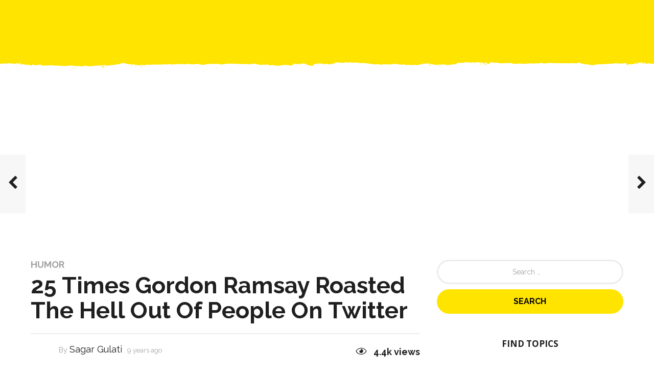

--- FILE ---
content_type: text/html; charset=UTF-8
request_url: https://www.readerscave.com/articles/funny-gordon-ramsay-tweets-will-roast-replies/8929
body_size: 32515
content:
<!DOCTYPE HTML>
<html lang="en-US">
	<head>
		<meta charset="UTF-8">
		<meta name="viewport" content="width=device-width, initial-scale=1.0, maximum-scale=1.0, user-scalable=no">
					<link rel="pingback" href="https://www.readerscave.com/xmlrpc.php">
				<meta name='robots' content='index, follow, max-image-preview:large, max-snippet:-1, max-video-preview:-1' />
	<style>img:is([sizes="auto" i], [sizes^="auto," i]) { contain-intrinsic-size: 3000px 1500px }</style>
	
	<!-- This site is optimized with the Yoast SEO plugin v26.8 - https://yoast.com/product/yoast-seo-wordpress/ -->
	<title>25 Times Gordon Ramsay Roasted The Hell Out Of People On Twitter - Reader&#039;s Cave</title>
	<meta name="description" content="Here are some Funny Gordon Ramsay tweets getting served directly from his twitter handle. Mind your tongue some of them are too hot to handle." />
	<link rel="canonical" href="https://www.readerscave.com/articles/funny-gordon-ramsay-tweets-will-roast-replies/8929" />
	<link rel="next" href="https://www.readerscave.com/articles/funny-gordon-ramsay-tweets-will-roast-replies/8929/2" />
	<meta property="og:locale" content="en_US" />
	<meta property="og:type" content="article" />
	<meta property="og:title" content="25 Times Gordon Ramsay Roasted The Hell Out Of People On Twitter - Reader&#039;s Cave" />
	<meta property="og:description" content="Here are some Funny Gordon Ramsay tweets getting served directly from his twitter handle. Mind your tongue some of them are too hot to handle." />
	<meta property="og:url" content="https://www.readerscave.com/articles/funny-gordon-ramsay-tweets-will-roast-replies/8929" />
	<meta property="og:site_name" content="Reader&#039;s Cave" />
	<meta property="article:publisher" content="https://www.facebook.com/Readers-Cave-138358483320172" />
	<meta property="article:author" content="https://www.facebook.com/subtlesagar" />
	<meta property="article:published_time" content="2017-04-21T08:37:15+00:00" />
	<meta property="article:modified_time" content="2017-04-21T13:58:06+00:00" />
	<meta property="og:image" content="https://static.readerscave.com/2017/04/funny-gordon-ramsay-tweets.jpg" />
	<meta property="og:image:width" content="625" />
	<meta property="og:image:height" content="328" />
	<meta property="og:image:type" content="image/jpeg" />
	<meta name="author" content="Sagar Gulati" />
	<meta name="twitter:card" content="summary_large_image" />
	<meta name="twitter:creator" content="@SageGulati" />
	<meta name="twitter:site" content="@RCisSocial" />
	<meta name="twitter:label1" content="Written by" />
	<meta name="twitter:data1" content="Sagar Gulati" />
	<meta name="twitter:label2" content="Est. reading time" />
	<meta name="twitter:data2" content="3 minutes" />
	<script type="application/ld+json" class="yoast-schema-graph">{"@context":"https://schema.org","@graph":[{"@type":"Article","@id":"https://www.readerscave.com/articles/funny-gordon-ramsay-tweets-will-roast-replies/8929#article","isPartOf":{"@id":"https://www.readerscave.com/articles/funny-gordon-ramsay-tweets-will-roast-replies/8929"},"author":{"name":"Sagar Gulati","@id":"https://www.readerscave.com/#/schema/person/4d79a6e19f7fd5168df4ecd5083a366b"},"headline":"25 Times Gordon Ramsay Roasted The Hell Out Of People On Twitter","datePublished":"2017-04-21T08:37:15+00:00","dateModified":"2017-04-21T13:58:06+00:00","mainEntityOfPage":{"@id":"https://www.readerscave.com/articles/funny-gordon-ramsay-tweets-will-roast-replies/8929"},"wordCount":542,"commentCount":0,"image":{"@id":"https://www.readerscave.com/articles/funny-gordon-ramsay-tweets-will-roast-replies/8929#primaryimage"},"thumbnailUrl":"https://static.readerscave.com/2017/04/funny-gordon-ramsay-tweets.jpg","articleSection":["Humor"],"inLanguage":"en-US","potentialAction":[{"@type":"CommentAction","name":"Comment","target":["https://www.readerscave.com/articles/funny-gordon-ramsay-tweets-will-roast-replies/8929#respond"]}]},{"@type":"WebPage","@id":"https://www.readerscave.com/articles/funny-gordon-ramsay-tweets-will-roast-replies/8929","url":"https://www.readerscave.com/articles/funny-gordon-ramsay-tweets-will-roast-replies/8929","name":"25 Times Gordon Ramsay Roasted The Hell Out Of People On Twitter - Reader&#039;s Cave","isPartOf":{"@id":"https://www.readerscave.com/#website"},"primaryImageOfPage":{"@id":"https://www.readerscave.com/articles/funny-gordon-ramsay-tweets-will-roast-replies/8929#primaryimage"},"image":{"@id":"https://www.readerscave.com/articles/funny-gordon-ramsay-tweets-will-roast-replies/8929#primaryimage"},"thumbnailUrl":"https://static.readerscave.com/2017/04/funny-gordon-ramsay-tweets.jpg","datePublished":"2017-04-21T08:37:15+00:00","dateModified":"2017-04-21T13:58:06+00:00","author":{"@id":"https://www.readerscave.com/#/schema/person/4d79a6e19f7fd5168df4ecd5083a366b"},"description":"Here are some Funny Gordon Ramsay tweets getting served directly from his twitter handle. Mind your tongue some of them are too hot to handle.","inLanguage":"en-US","potentialAction":[{"@type":"ReadAction","target":["https://www.readerscave.com/articles/funny-gordon-ramsay-tweets-will-roast-replies/8929"]}]},{"@type":"ImageObject","inLanguage":"en-US","@id":"https://www.readerscave.com/articles/funny-gordon-ramsay-tweets-will-roast-replies/8929#primaryimage","url":"https://static.readerscave.com/2017/04/funny-gordon-ramsay-tweets.jpg","contentUrl":"https://static.readerscave.com/2017/04/funny-gordon-ramsay-tweets.jpg","width":625,"height":328,"caption":"Photo Courtesy: BuzzFeed"},{"@type":"WebSite","@id":"https://www.readerscave.com/#website","url":"https://www.readerscave.com/","name":"Reader&#039;s Cave","description":"Reading Commences Here!","potentialAction":[{"@type":"SearchAction","target":{"@type":"EntryPoint","urlTemplate":"https://www.readerscave.com/?s={search_term_string}"},"query-input":{"@type":"PropertyValueSpecification","valueRequired":true,"valueName":"search_term_string"}}],"inLanguage":"en-US"},{"@type":"Person","@id":"https://www.readerscave.com/#/schema/person/4d79a6e19f7fd5168df4ecd5083a366b","name":"Sagar Gulati","description":"The Real Caveman!","sameAs":["https://sagargulati.com","https://www.facebook.com/subtlesagar","https://x.com/SageGulati"],"url":"https://www.readerscave.com/articles/author/sagar"}]}</script>
	<!-- / Yoast SEO plugin. -->


<link rel='dns-prefetch' href='//stats.wp.com' />
<link rel='dns-prefetch' href='//fonts.googleapis.com' />
<link rel='dns-prefetch' href='//www.googletagmanager.com' />
<link rel='dns-prefetch' href='//pagead2.googlesyndication.com' />
<link rel="alternate" type="application/rss+xml" title="Reader&#039;s Cave &raquo; Feed" href="https://www.readerscave.com/feed" />
<link rel="alternate" type="application/rss+xml" title="Reader&#039;s Cave &raquo; Comments Feed" href="https://www.readerscave.com/comments/feed" />
<link rel="alternate" type="application/rss+xml" title="Reader&#039;s Cave &raquo; 25 Times Gordon Ramsay Roasted The Hell Out Of People On Twitter Comments Feed" href="https://www.readerscave.com/articles/funny-gordon-ramsay-tweets-will-roast-replies/8929/feed" />
<script type="text/javascript">
/* <![CDATA[ */
window._wpemojiSettings = {"baseUrl":"https:\/\/s.w.org\/images\/core\/emoji\/16.0.1\/72x72\/","ext":".png","svgUrl":"https:\/\/s.w.org\/images\/core\/emoji\/16.0.1\/svg\/","svgExt":".svg","source":{"concatemoji":"https:\/\/www.readerscave.com\/wp-includes\/js\/wp-emoji-release.min.js?ver=8bc5a86b377bd9c79f25a1e167c93edc"}};
/*! This file is auto-generated */
!function(s,n){var o,i,e;function c(e){try{var t={supportTests:e,timestamp:(new Date).valueOf()};sessionStorage.setItem(o,JSON.stringify(t))}catch(e){}}function p(e,t,n){e.clearRect(0,0,e.canvas.width,e.canvas.height),e.fillText(t,0,0);var t=new Uint32Array(e.getImageData(0,0,e.canvas.width,e.canvas.height).data),a=(e.clearRect(0,0,e.canvas.width,e.canvas.height),e.fillText(n,0,0),new Uint32Array(e.getImageData(0,0,e.canvas.width,e.canvas.height).data));return t.every(function(e,t){return e===a[t]})}function u(e,t){e.clearRect(0,0,e.canvas.width,e.canvas.height),e.fillText(t,0,0);for(var n=e.getImageData(16,16,1,1),a=0;a<n.data.length;a++)if(0!==n.data[a])return!1;return!0}function f(e,t,n,a){switch(t){case"flag":return n(e,"\ud83c\udff3\ufe0f\u200d\u26a7\ufe0f","\ud83c\udff3\ufe0f\u200b\u26a7\ufe0f")?!1:!n(e,"\ud83c\udde8\ud83c\uddf6","\ud83c\udde8\u200b\ud83c\uddf6")&&!n(e,"\ud83c\udff4\udb40\udc67\udb40\udc62\udb40\udc65\udb40\udc6e\udb40\udc67\udb40\udc7f","\ud83c\udff4\u200b\udb40\udc67\u200b\udb40\udc62\u200b\udb40\udc65\u200b\udb40\udc6e\u200b\udb40\udc67\u200b\udb40\udc7f");case"emoji":return!a(e,"\ud83e\udedf")}return!1}function g(e,t,n,a){var r="undefined"!=typeof WorkerGlobalScope&&self instanceof WorkerGlobalScope?new OffscreenCanvas(300,150):s.createElement("canvas"),o=r.getContext("2d",{willReadFrequently:!0}),i=(o.textBaseline="top",o.font="600 32px Arial",{});return e.forEach(function(e){i[e]=t(o,e,n,a)}),i}function t(e){var t=s.createElement("script");t.src=e,t.defer=!0,s.head.appendChild(t)}"undefined"!=typeof Promise&&(o="wpEmojiSettingsSupports",i=["flag","emoji"],n.supports={everything:!0,everythingExceptFlag:!0},e=new Promise(function(e){s.addEventListener("DOMContentLoaded",e,{once:!0})}),new Promise(function(t){var n=function(){try{var e=JSON.parse(sessionStorage.getItem(o));if("object"==typeof e&&"number"==typeof e.timestamp&&(new Date).valueOf()<e.timestamp+604800&&"object"==typeof e.supportTests)return e.supportTests}catch(e){}return null}();if(!n){if("undefined"!=typeof Worker&&"undefined"!=typeof OffscreenCanvas&&"undefined"!=typeof URL&&URL.createObjectURL&&"undefined"!=typeof Blob)try{var e="postMessage("+g.toString()+"("+[JSON.stringify(i),f.toString(),p.toString(),u.toString()].join(",")+"));",a=new Blob([e],{type:"text/javascript"}),r=new Worker(URL.createObjectURL(a),{name:"wpTestEmojiSupports"});return void(r.onmessage=function(e){c(n=e.data),r.terminate(),t(n)})}catch(e){}c(n=g(i,f,p,u))}t(n)}).then(function(e){for(var t in e)n.supports[t]=e[t],n.supports.everything=n.supports.everything&&n.supports[t],"flag"!==t&&(n.supports.everythingExceptFlag=n.supports.everythingExceptFlag&&n.supports[t]);n.supports.everythingExceptFlag=n.supports.everythingExceptFlag&&!n.supports.flag,n.DOMReady=!1,n.readyCallback=function(){n.DOMReady=!0}}).then(function(){return e}).then(function(){var e;n.supports.everything||(n.readyCallback(),(e=n.source||{}).concatemoji?t(e.concatemoji):e.wpemoji&&e.twemoji&&(t(e.twemoji),t(e.wpemoji)))}))}((window,document),window._wpemojiSettings);
/* ]]> */
</script>
<style id='wp-emoji-styles-inline-css' type='text/css'>

	img.wp-smiley, img.emoji {
		display: inline !important;
		border: none !important;
		box-shadow: none !important;
		height: 1em !important;
		width: 1em !important;
		margin: 0 0.07em !important;
		vertical-align: -0.1em !important;
		background: none !important;
		padding: 0 !important;
	}
</style>
<link rel='stylesheet' id='wp-block-library-css' href='https://www.readerscave.com/wp-includes/css/dist/block-library/style.min.css?ver=8bc5a86b377bd9c79f25a1e167c93edc' type='text/css' media='all' />
<style id='classic-theme-styles-inline-css' type='text/css'>
/*! This file is auto-generated */
.wp-block-button__link{color:#fff;background-color:#32373c;border-radius:9999px;box-shadow:none;text-decoration:none;padding:calc(.667em + 2px) calc(1.333em + 2px);font-size:1.125em}.wp-block-file__button{background:#32373c;color:#fff;text-decoration:none}
</style>
<link rel='stylesheet' id='mediaelement-css' href='https://www.readerscave.com/wp-includes/js/mediaelement/mediaelementplayer-legacy.min.css?ver=4.2.17' type='text/css' media='all' />
<link rel='stylesheet' id='wp-mediaelement-css' href='https://www.readerscave.com/wp-includes/js/mediaelement/wp-mediaelement.min.css?ver=8bc5a86b377bd9c79f25a1e167c93edc' type='text/css' media='all' />
<style id='jetpack-sharing-buttons-style-inline-css' type='text/css'>
.jetpack-sharing-buttons__services-list{display:flex;flex-direction:row;flex-wrap:wrap;gap:0;list-style-type:none;margin:5px;padding:0}.jetpack-sharing-buttons__services-list.has-small-icon-size{font-size:12px}.jetpack-sharing-buttons__services-list.has-normal-icon-size{font-size:16px}.jetpack-sharing-buttons__services-list.has-large-icon-size{font-size:24px}.jetpack-sharing-buttons__services-list.has-huge-icon-size{font-size:36px}@media print{.jetpack-sharing-buttons__services-list{display:none!important}}.editor-styles-wrapper .wp-block-jetpack-sharing-buttons{gap:0;padding-inline-start:0}ul.jetpack-sharing-buttons__services-list.has-background{padding:1.25em 2.375em}
</style>
<style id='global-styles-inline-css' type='text/css'>
:root{--wp--preset--aspect-ratio--square: 1;--wp--preset--aspect-ratio--4-3: 4/3;--wp--preset--aspect-ratio--3-4: 3/4;--wp--preset--aspect-ratio--3-2: 3/2;--wp--preset--aspect-ratio--2-3: 2/3;--wp--preset--aspect-ratio--16-9: 16/9;--wp--preset--aspect-ratio--9-16: 9/16;--wp--preset--color--black: #000000;--wp--preset--color--cyan-bluish-gray: #abb8c3;--wp--preset--color--white: #ffffff;--wp--preset--color--pale-pink: #f78da7;--wp--preset--color--vivid-red: #cf2e2e;--wp--preset--color--luminous-vivid-orange: #ff6900;--wp--preset--color--luminous-vivid-amber: #fcb900;--wp--preset--color--light-green-cyan: #7bdcb5;--wp--preset--color--vivid-green-cyan: #00d084;--wp--preset--color--pale-cyan-blue: #8ed1fc;--wp--preset--color--vivid-cyan-blue: #0693e3;--wp--preset--color--vivid-purple: #9b51e0;--wp--preset--gradient--vivid-cyan-blue-to-vivid-purple: linear-gradient(135deg,rgba(6,147,227,1) 0%,rgb(155,81,224) 100%);--wp--preset--gradient--light-green-cyan-to-vivid-green-cyan: linear-gradient(135deg,rgb(122,220,180) 0%,rgb(0,208,130) 100%);--wp--preset--gradient--luminous-vivid-amber-to-luminous-vivid-orange: linear-gradient(135deg,rgba(252,185,0,1) 0%,rgba(255,105,0,1) 100%);--wp--preset--gradient--luminous-vivid-orange-to-vivid-red: linear-gradient(135deg,rgba(255,105,0,1) 0%,rgb(207,46,46) 100%);--wp--preset--gradient--very-light-gray-to-cyan-bluish-gray: linear-gradient(135deg,rgb(238,238,238) 0%,rgb(169,184,195) 100%);--wp--preset--gradient--cool-to-warm-spectrum: linear-gradient(135deg,rgb(74,234,220) 0%,rgb(151,120,209) 20%,rgb(207,42,186) 40%,rgb(238,44,130) 60%,rgb(251,105,98) 80%,rgb(254,248,76) 100%);--wp--preset--gradient--blush-light-purple: linear-gradient(135deg,rgb(255,206,236) 0%,rgb(152,150,240) 100%);--wp--preset--gradient--blush-bordeaux: linear-gradient(135deg,rgb(254,205,165) 0%,rgb(254,45,45) 50%,rgb(107,0,62) 100%);--wp--preset--gradient--luminous-dusk: linear-gradient(135deg,rgb(255,203,112) 0%,rgb(199,81,192) 50%,rgb(65,88,208) 100%);--wp--preset--gradient--pale-ocean: linear-gradient(135deg,rgb(255,245,203) 0%,rgb(182,227,212) 50%,rgb(51,167,181) 100%);--wp--preset--gradient--electric-grass: linear-gradient(135deg,rgb(202,248,128) 0%,rgb(113,206,126) 100%);--wp--preset--gradient--midnight: linear-gradient(135deg,rgb(2,3,129) 0%,rgb(40,116,252) 100%);--wp--preset--font-size--small: 13px;--wp--preset--font-size--medium: 20px;--wp--preset--font-size--large: 36px;--wp--preset--font-size--x-large: 42px;--wp--preset--spacing--20: 0.44rem;--wp--preset--spacing--30: 0.67rem;--wp--preset--spacing--40: 1rem;--wp--preset--spacing--50: 1.5rem;--wp--preset--spacing--60: 2.25rem;--wp--preset--spacing--70: 3.38rem;--wp--preset--spacing--80: 5.06rem;--wp--preset--shadow--natural: 6px 6px 9px rgba(0, 0, 0, 0.2);--wp--preset--shadow--deep: 12px 12px 50px rgba(0, 0, 0, 0.4);--wp--preset--shadow--sharp: 6px 6px 0px rgba(0, 0, 0, 0.2);--wp--preset--shadow--outlined: 6px 6px 0px -3px rgba(255, 255, 255, 1), 6px 6px rgba(0, 0, 0, 1);--wp--preset--shadow--crisp: 6px 6px 0px rgba(0, 0, 0, 1);}:where(.is-layout-flex){gap: 0.5em;}:where(.is-layout-grid){gap: 0.5em;}body .is-layout-flex{display: flex;}.is-layout-flex{flex-wrap: wrap;align-items: center;}.is-layout-flex > :is(*, div){margin: 0;}body .is-layout-grid{display: grid;}.is-layout-grid > :is(*, div){margin: 0;}:where(.wp-block-columns.is-layout-flex){gap: 2em;}:where(.wp-block-columns.is-layout-grid){gap: 2em;}:where(.wp-block-post-template.is-layout-flex){gap: 1.25em;}:where(.wp-block-post-template.is-layout-grid){gap: 1.25em;}.has-black-color{color: var(--wp--preset--color--black) !important;}.has-cyan-bluish-gray-color{color: var(--wp--preset--color--cyan-bluish-gray) !important;}.has-white-color{color: var(--wp--preset--color--white) !important;}.has-pale-pink-color{color: var(--wp--preset--color--pale-pink) !important;}.has-vivid-red-color{color: var(--wp--preset--color--vivid-red) !important;}.has-luminous-vivid-orange-color{color: var(--wp--preset--color--luminous-vivid-orange) !important;}.has-luminous-vivid-amber-color{color: var(--wp--preset--color--luminous-vivid-amber) !important;}.has-light-green-cyan-color{color: var(--wp--preset--color--light-green-cyan) !important;}.has-vivid-green-cyan-color{color: var(--wp--preset--color--vivid-green-cyan) !important;}.has-pale-cyan-blue-color{color: var(--wp--preset--color--pale-cyan-blue) !important;}.has-vivid-cyan-blue-color{color: var(--wp--preset--color--vivid-cyan-blue) !important;}.has-vivid-purple-color{color: var(--wp--preset--color--vivid-purple) !important;}.has-black-background-color{background-color: var(--wp--preset--color--black) !important;}.has-cyan-bluish-gray-background-color{background-color: var(--wp--preset--color--cyan-bluish-gray) !important;}.has-white-background-color{background-color: var(--wp--preset--color--white) !important;}.has-pale-pink-background-color{background-color: var(--wp--preset--color--pale-pink) !important;}.has-vivid-red-background-color{background-color: var(--wp--preset--color--vivid-red) !important;}.has-luminous-vivid-orange-background-color{background-color: var(--wp--preset--color--luminous-vivid-orange) !important;}.has-luminous-vivid-amber-background-color{background-color: var(--wp--preset--color--luminous-vivid-amber) !important;}.has-light-green-cyan-background-color{background-color: var(--wp--preset--color--light-green-cyan) !important;}.has-vivid-green-cyan-background-color{background-color: var(--wp--preset--color--vivid-green-cyan) !important;}.has-pale-cyan-blue-background-color{background-color: var(--wp--preset--color--pale-cyan-blue) !important;}.has-vivid-cyan-blue-background-color{background-color: var(--wp--preset--color--vivid-cyan-blue) !important;}.has-vivid-purple-background-color{background-color: var(--wp--preset--color--vivid-purple) !important;}.has-black-border-color{border-color: var(--wp--preset--color--black) !important;}.has-cyan-bluish-gray-border-color{border-color: var(--wp--preset--color--cyan-bluish-gray) !important;}.has-white-border-color{border-color: var(--wp--preset--color--white) !important;}.has-pale-pink-border-color{border-color: var(--wp--preset--color--pale-pink) !important;}.has-vivid-red-border-color{border-color: var(--wp--preset--color--vivid-red) !important;}.has-luminous-vivid-orange-border-color{border-color: var(--wp--preset--color--luminous-vivid-orange) !important;}.has-luminous-vivid-amber-border-color{border-color: var(--wp--preset--color--luminous-vivid-amber) !important;}.has-light-green-cyan-border-color{border-color: var(--wp--preset--color--light-green-cyan) !important;}.has-vivid-green-cyan-border-color{border-color: var(--wp--preset--color--vivid-green-cyan) !important;}.has-pale-cyan-blue-border-color{border-color: var(--wp--preset--color--pale-cyan-blue) !important;}.has-vivid-cyan-blue-border-color{border-color: var(--wp--preset--color--vivid-cyan-blue) !important;}.has-vivid-purple-border-color{border-color: var(--wp--preset--color--vivid-purple) !important;}.has-vivid-cyan-blue-to-vivid-purple-gradient-background{background: var(--wp--preset--gradient--vivid-cyan-blue-to-vivid-purple) !important;}.has-light-green-cyan-to-vivid-green-cyan-gradient-background{background: var(--wp--preset--gradient--light-green-cyan-to-vivid-green-cyan) !important;}.has-luminous-vivid-amber-to-luminous-vivid-orange-gradient-background{background: var(--wp--preset--gradient--luminous-vivid-amber-to-luminous-vivid-orange) !important;}.has-luminous-vivid-orange-to-vivid-red-gradient-background{background: var(--wp--preset--gradient--luminous-vivid-orange-to-vivid-red) !important;}.has-very-light-gray-to-cyan-bluish-gray-gradient-background{background: var(--wp--preset--gradient--very-light-gray-to-cyan-bluish-gray) !important;}.has-cool-to-warm-spectrum-gradient-background{background: var(--wp--preset--gradient--cool-to-warm-spectrum) !important;}.has-blush-light-purple-gradient-background{background: var(--wp--preset--gradient--blush-light-purple) !important;}.has-blush-bordeaux-gradient-background{background: var(--wp--preset--gradient--blush-bordeaux) !important;}.has-luminous-dusk-gradient-background{background: var(--wp--preset--gradient--luminous-dusk) !important;}.has-pale-ocean-gradient-background{background: var(--wp--preset--gradient--pale-ocean) !important;}.has-electric-grass-gradient-background{background: var(--wp--preset--gradient--electric-grass) !important;}.has-midnight-gradient-background{background: var(--wp--preset--gradient--midnight) !important;}.has-small-font-size{font-size: var(--wp--preset--font-size--small) !important;}.has-medium-font-size{font-size: var(--wp--preset--font-size--medium) !important;}.has-large-font-size{font-size: var(--wp--preset--font-size--large) !important;}.has-x-large-font-size{font-size: var(--wp--preset--font-size--x-large) !important;}
:where(.wp-block-post-template.is-layout-flex){gap: 1.25em;}:where(.wp-block-post-template.is-layout-grid){gap: 1.25em;}
:where(.wp-block-columns.is-layout-flex){gap: 2em;}:where(.wp-block-columns.is-layout-grid){gap: 2em;}
:root :where(.wp-block-pullquote){font-size: 1.5em;line-height: 1.6;}
</style>
<link rel='stylesheet' id='contact-form-7-css' href='https://www.readerscave.com/wp-content/plugins/contact-form-7/includes/css/styles.css?ver=6.1.4' type='text/css' media='all' />
<link rel='stylesheet' id='cookie-law-info-css' href='https://www.readerscave.com/wp-content/plugins/cookie-law-info/legacy/public/css/cookie-law-info-public.css?ver=3.3.6' type='text/css' media='all' />
<link rel='stylesheet' id='cookie-law-info-gdpr-css' href='https://www.readerscave.com/wp-content/plugins/cookie-law-info/legacy/public/css/cookie-law-info-gdpr.css?ver=3.3.6' type='text/css' media='all' />
<link rel='stylesheet' id='mashsb-styles-css' href='https://www.readerscave.com/wp-content/plugins/mashsharer/assets/css/mashsb.min.css?ver=4.0.47' type='text/css' media='all' />
<style id='mashsb-styles-inline-css' type='text/css'>
.mashsb-count {color:#cccccc;}@media only screen and (min-width:568px){.mashsb-buttons a {min-width: 177px;}}
</style>
<link rel='stylesheet' id='boombox-styles-min-css' href='https://www.readerscave.com/wp-content/themes/readerscave/js/plugins/plugins.min.css?ver=20160316' type='text/css' media='all' />
<link rel='stylesheet' id='boombox-icomoon-style-css' href='https://www.readerscave.com/wp-content/themes/readerscave/fonts/icon-fonts/icomoon/style.css?ver=20160316' type='text/css' media='all' />
<link crossorigin="anonymous" rel='stylesheet' id='boombox-fonts-css' href='https://fonts.googleapis.com/css?family=Raleway%3A400%2C500%2C400italic%2C500italic%2C600%2C600italic%2C700%2C700italic%7CRaleway%3A400%2C500%2C400italic%2C600%2C700%7COpen+Sans%3A400%2C500%2C400italic%2C600%2C700%7CRaleway%3A700&#038;subset=latin' type='text/css' media='all' />
<link rel='stylesheet' id='boombox-primary-style-css' href='https://www.readerscave.com/wp-content/themes/readerscave/css/style.min.css?ver=20160316' type='text/css' media='all' />
<style id='boombox-primary-style-inline-css' type='text/css'>

		/* Custom Header Styles */

		/* --site title color */
		.branding h1 {
		  color: #1f1f1f;
		}

		/* -top */
		.header .top {
		  background-color: #ffe400;
		}

		.header .top .form-toggle:hover,
		.header .top .notifications-link:hover,
		.header .top .user-box:hover,
		.header .top .share-menu-item .share-icon:hover,
		.header .top .top-search.open .form-toggle,
		.header .top .account-box .user:hover,
		.header .top .main-navigation > ul > li:hover > a,
		.header .top .main-navigation > ul > li.current-menu-item > a {
		  color: #534d1e;
		}

		/* --top pattern */
		.header .top svg {
		  fill: #ffe400;
		}

		/* --top text color */
		.header .top {
		  color: #1f1f1f;
		}

		.header .top .main-navigation ul li:before {
		  border-color: #1f1f1f;
		}

		.header .top .account-box .create-post {
		  background-color: #1f1f1f;
		}

		/* --top button color */
		.header .top .account-box .create-post {
		  color: #ffffff;
		}

		.header .bottom .form-toggle:hover,
		.header .bottom .notifications-link:hover,
		.header .bottom .user-box:hover,
		.header .bottom .share-menu-item .share-icon:hover,
		.header .bottom .top-search.open .form-toggle,
		.header .bottom .account-box .user:hover,
		.header .bottom .main-navigation > ul > li:hover > a,
		.header .bottom .main-navigation > ul > li.current-menu-item > a {
		  color: #505050;
		}

		/* -bottom */
		.header .bottom {
		  background-color: #ffffff;
		}

		.header .bottom svg {
		  fill: #ffffff;
		}

		/* --bottom text color */
		.header .bottom {
		  color: #ffe400;
		}

		.header .bottom .main-navigation ul li:before,
		.header .bottom .account-box .user:after,
		.header .bottom .create-post:before,
		.header .bottom .menu-button:after {
		  border-color: #ffe400;
		}

		.header .bottom .account-box .create-post {
		  background-color: #1f1f1f;
		}

		/* --bottom button color */
		.header .account-box .create-post {
		  color: #ffffff;
		}
	

		/* Custom Footer Styles */

		/* -top */
		.footer {
		  background-color: #1f1f1f;
		}

		.footer .footer-top svg {
		  fill: #1f1f1f;
		}

		.footer .footer-bottom svg {
		  fill: #282828;
		}

		/* -primary color */
		/* --primary bg */
		#footer .cat-item.current-cat a,
		#footer .widget_mc4wp_form_widget:before,#footer .widget_create_post:before,
		#footer .cat-item a:hover,
		#footer button[type="submit"],
		#footer input[type="submit"],
		#footer .bb-btn, #footer .bnt.primary {
		  background-color: #ffe400;
		}

		/* --primary text */
		#footer .widget_mc4wp_form_widget:before,#footer .widget_create_post:before,
		#footer button[type="submit"],
		#footer input[type="submit"],
		#footer .bb-btn, #footer .bb-bnt-primary {
		  color: #000000;
		}

		/* --primary hover */
		#footer a:hover {
		  color: #ffe400;
		}

		#footer .widget_categories ul li a:hover,
		#footer .widget_archive ul li a:hover,
		#footer .widget_pages ul li a:hover,
		#footer .widget_meta ul li a:hover,
		#footer .widget_nav_menu ul li a:hover {
		  background-color: #ffe400;
		  color: #000000;
		}

		#footer .slick-dots li.slick-active button:before,
		#footer .widget_tag_cloud a:hover {
		  border-color:#ffe400;
		}

		/* -heading color */
		#footer .featured-strip .item .title,
		#footer .featured-strip .slick-next:before, #footer .featured-strip .slick-prev:before,
		#footer .slick-dots li button:before,
		#footer h1,#footer h2,#footer h3,#footer h4, #footer h5,#footer h6,
		#footer .widget-title {
		  color: #ffffff;
		}

		/* -text color */
		#footer,
		#footer .widget_recent_comments .recentcomments .comment-author-link,
		#footer
		.widget_recent_comments .recentcomments a,
		#footer .byline, #footer .posted-on,
		#footer .widget_nav_menu ul li,
		#footer .widget_categories ul li,
		#footer .widget_archive ul li,
		#footer .widget_pages ul li,
		#footer .widget_meta ul li {
		  color: #ffffff;
		}
		#footer .widget_tag_cloud  a, #footer select, #footer textarea, #footer input[type="tel"], #footer input[type="text"], #footer input[type="number"], #footer input[type="date"], #footer input[type="time"], #footer input[type="url"], #footer input[type="email"], #footer input[type="search"],#footer input[type="password"],
		#footer .widget_mc4wp_form_widget:after, #footer .widget_create_post:after {
			border-color: #ffffff;
		}

		#footer .widget_categories ul li a,
		#footer .widget_archive ul li a,
		#footer .widget_pages ul li a,
		#footer .widget_meta ul li a,
		#footer .widget_nav_menu ul li a,
		#footer .widget_tag_cloud a {
		  color: #ffffff;
		}

		/* -bottom */
		/* --text  color */
		#footer .footer-bottom {
		  background-color: #282828;
		  color: #ffffff;
		}

		/* --text  hover */
		#footer .footer-bottom a:hover {
		  color: #ffe400;
		}
	


		/* -body color */
		body {
		  	background-color: #ffffff;
		  	font-size: 16px;
		}

		#branding h1 {
			font-family: Raleway, sans-serif;
		}

		#background-image {
			background-size:cover;
		}

		/* -Font sizes */

		h1 {
		  	font-size: 45px;
		}

		.widget-title {
			font-size: 17px;
		}

		/* -page color */
		.page-wrapper,
		#mainContainer,
		#mainContainer:before,
		#mainContainer:after,
		.authentication .wrapper,
		.header .more-menu,
		.header .account-box .user-box .menu,
		.header .main-navigation .sub-menu,
		.authentication,.inline-popup,
		.post-share-box .post-share-count,
		.post-share-box.stuck,
		.post-rating a,
		.fixed-pagination .page .content,
		.fixed-next-page,
		.mobile-navigation-wrapper,
		.mejs-container,
		.featured-area .featured-item:first-child,
		.featured-area .featured-item:first-child + .featured-item,
		.featured-area .featured-item:first-child + .featured-item + .featured-item {
		  background-color: #ffffff;
		  border-color: #ffffff;
		}

		/* -page width */
		.page-wrapper {
		  width: 100%;
		}

		/* -primary color */
		/* --primary bg */
		.mark, mark,.box_list,
		.tooltip:before,
		#comments .bypostauthor .vcard .fn,
		.text-highlight.primary-color,
		#comments .nav-links a,
		.fancybox-close,
		.quiz_row:hover,
		.progress-bar-success,
		.onoffswitch,.onoffswitch2,
		.widget_nav_menu ul li a:hover,
		.widget_categories ul li a:hover,
		.widget_archive ul li a:hover,
		.widget_pages ul li a:hover,
		.widget_meta ul li a:hover,
		.widget_mc4wp_form_widget:before,.widget_create_post:before,
		.widget_calendar table th a,
		.widget_calendar table td a,
		.go-top,
		.mobile-navigation-wrapper .close,
		.pagination a, .page-links a,.vp_dash_pagina a,
		blockquote:before,
		.next-prev-pagination .nav a,
		.fixed-next-page .next-page a,
		.post-share-box .post-share-count,
		.cat-item.current-cat a,
		.cat-item a:hover,
		.fixed-pagination .page:hover .arrow,
		button[type="submit"],
		input[type="submit"],
		.bb-btn.bb-btn-primary,.bb-btn.bb-btn-primary:hover,.bb-btn.bb-btn-primary-outline:hover {
		  background-color: #ffe400;
		}

		.tooltip:after {
			border-top-color:#ffe400;
		}


		/* --primary text */
		.mark, mark,
		.tooltip:before,
		#comments .bypostauthor .vcard .fn,
		#comments .bypostauthor .vcard .fn a,
		.pagination a, .page-links a, .vp_dash_pagina a,
		.text-highlight.primary-color,
		#comments .nav-links a,
		.fancybox-close,
		.sr-only,.box_list,
		.quiz_row:hover,
		.onoffswitch,.onoffswitch2,
		.next-prev-pagination .nav a,
		.fixed-next-page .next-page a,
		.widget_nav_menu ul li a:hover,
		.widget_categories ul li a:hover,
		.widget_archive ul li a:hover,
		.widget_pages ul li a:hover,
		 .widget_meta ul li a:hover,
		 .cat-item.current-cat a,
		.widget_mc4wp_form_widget:before,.widget_create_post:before,
		.go-top,
		.widget_calendar table th a,
		.widget_calendar table td a,
		.mobile-navigation-wrapper .close,
		.post-share-box .post-share-count,
		.fixed-pagination .page:hover .arrow,
		button[type="submit"],
		input[type="submit"],
		.bb-btn.bb-btn-primary,.bb-btn.bb-btn-primary:hover,.bb-btn.bb-btn-primary-outline:hover {
		  color: #000000;
		}


		.desktop ::-webkit-scrollbar-track {
		  -webkit-box-shadow: inset 0 0 3px rgba(0,0,0,0.3);
		  background-color: #ffffff;
		  -webkit-border-radius: 5px;
		  -moz-border-radius: 5px;
		  border-radius: 5px;
		}
		.desktop ::-webkit-scrollbar {
		  width: 10px;
		  background-color: #ffe400;
		  -webkit-border-radius: 5px;
		  -moz-border-radius: 5px;
		  border-radius: 5px;
		}
		.desktop ::-webkit-scrollbar-thumb {
		  -webkit-box-shadow: inset 0 0 3px rgba(0,0,0,.3);
		  background-color: #ffe400;
		  opacity: 0.4;
		  -webkit-border-radius: 5px;
		  -moz-border-radius: 5px;
		  border-radius: 5px;
		}


		/* --primary  hover */
		#cancel-comment-reply-link,
		.vp-entry legend,
		.main-navigation > ul .sub-menu li:hover > a,
		.main-navigation > ul .sub-menu li.current-menu-item a,
		#header .more-menu .section-navigation ul li:hover a,
		.header .account-box .menu ul li a:hover,
		.single.nsfw-post .single.post .nsfw-post h3,
		.sticky .post-thumbnail:after,
		.entry-no-lg,
		.entry-title:hover a,
		.post-types .item:hover .icon,
		.text-dropcup.primary-color,
		.bb-btn-primary-outline,
		.bb-btn-link:hover,
		.bb-btn-link,
		.more-link:hover,
		.post-navigation .nsfw-post h3,
		.post-thumbnail .nsfw-post h3{
		  color: #ffe400;
		}

		.pagination a, .page-links a,
		.vp_dash_pagina .page-numbers,
		.post-types .item:hover,
		.more-load-button button:hover,
		.pagination span, .page-links span,
		.bb-btn-primary-outline,.bb-btn-primary:hover,
		.widget_tag_cloud .tagcloud a:hover {
		  border-color: #ffe400;
		}


		/* -link color */
		a {color:#f43547}

		/* -text color */
		body, html,
		.widget_recent_comments .recentcomments .comment-author-link,.widget_recent_comments .recentcomments a,#header .more-menu,.header .main-navigation .sub-menu,
		.header .account-box .user-box .menu,
		.featured-strip .slick-next:before, .featured-strip .slick-prev:before,
		.featured-strip .slick-dots li button:before,
		.header .top-search form input,
		.more-load-button button,
		.vp-op-au-2 a,
		.fixed-next-page .next-page .pages,
		#comments .comment .comment-body .comment-content small a,
		.byline a,.byline .author-name  {
		  color: #1f1f1f;
		}

		/* --heading text color */
		.vp-nameplate,
		.fixed-pagination .page .content .title,
		.more_items_x legend, .more_items legend, .more_items_glow,
		h1, h2, h3, h4, h5, h6 {
		  color: #1f1f1f;
		}

		/* --secondary text color */
		s, strike, del,label,
		#TB_ajaxWindowTitle,
		.vp-media-caption,
		#header .more-menu .sections-header,
		.mobile-navigation-wrapper .more-menu .more-menu-body .sections-header,
		.post-share-box .post-rating .count .text:after,
		.inline-popup .intro,
		.authentication .intro,
		.post-types .item .icon,
		.post-rating a,.post-thumbnail .thumbnail-caption,
		table thead th,.post-share-box .mobile-info,
		.widget_create_post .text,
		.widget_footer .text,
		.author-vcard .about,
		.vp-op-au-2,
		.vp-op-au-4 .glyphicon,
		.vp-op-au-3 .glyphicon,
		.wp-caption .wp-caption-text, .wp-caption-dd,
		#comments .comments-title span,
		#comments .comment-notes,
		#comments .comment-metadata,
		.short-info .create-post .text,
		.post .cat-links,
		.byline,
		.posted-on,
		.post-date,
		.post-comments,
		.entry-sub-title,
		.page-header .taxonomy-description {
		  color: #a3a3a3;
		}

		::-webkit-input-placeholder {
		  color: #a3a3a3;
		}

		:-moz-placeholder {
		  color: #a3a3a3;
		}

		:-ms-input-placeholder {
		  color: #a3a3a3;
		}

		/* -font family */
		/* --base font family */
		body, html,
		#cancel-comment-reply-link,
		#comments .comments-title span {
		  font-family: Raleway, sans-serif;
		}

		/* --Post heading font family */
		.entry-title {
		 font-family: Raleway, cursive;
		}

		/* --secondary font family */
		.pagination, .page-links,.vp_dash_pagina,
		.comments-area h3,
		.entry-no-lg,.reaction-box .title,
		.reaction-item .reaction-vote-btn,
		#comments .comments-title, #comments .comment-reply-title,
		.page-trending .trending-navigation ul li a,
		.vp-entry legend,.widget-title,
		.badge .text,.post-number,
		.more_items_x legend, .more_items legend, .more_items_glow,
		section.error-404 .text,
		.inline-popup .title,
		.authentication .title,
		.other-posts .title,
		.page-header h1 {
		  font-family: Open Sans, cursive;
		}


		/* -border-color */
		.page-header,
		.header .main-navigation .sub-menu,
		.header .more-menu,
		#header .more-menu .more-menu-header,
		#header .more-menu .more-menu-footer,
		.mobile-navigation-wrapper .more-menu .more-menu-header,
		.mobile-navigation-wrapper .more-menu .more-menu-footer,
		.header .account-box .user-box .menu,
		.social-box.inline-popup .popup-footer,
		.spinner-pulse,.author-vcard .byline:before,
		.border-thumb,#comments .pingback, #comments .comment,
		.more-load-button button,
		.post-rating .count .icon,
		.quiz_row,.post-grid .post .post-author-meta, .post-grid .page .post-author-meta, .post-list .post .post-author-meta, .post-list .page .post-author-meta,.post-list.standard .post,
		.post-list.standard .post,
		.post-list.standard .entry-sub-title,
		.header .top-search form input,
		.more-load-button:before,
		.vp-uploader,
		#TB_window .shares,
		.vp-glow fieldset,
		.vp-glow fieldset:hover,
		.wp-playlist,
		.post-types .item,
		.page-trending .trending-navigation,
		.widget_mc4wp_form_widget:after,.widget_create_post:after,
		.post-rating .inner,
		.post-rating .point-btn,
		.author-vcard,
		.vp-entry fieldset,
		.vp-op-au-5,.widget_social,
		.widget_subscribe,.post-navigation .meta-nav,
		.post-navigation .page,.post-tags a,
		.next-prev-pagination,
		.widget_tag_cloud .tagcloud a,
		select, textarea, input[type="tel"], input[type="text"], input[type="number"], input[type="date"], input[type="time"], input[type="url"], input[type="email"], input[type="search"], input[type="password"] {
		  border-color: #ececec;
		}
		hr {
		  background-color: #ececec;
		}

		/* -secondary components bg color */
		blockquote,.fixed-pagination .page .arrow,
		.captcha-container,
		.post-share-box .post-comments,
		table tbody tr:nth-child(2n+1) th,
		table tbody tr:nth-child(2n+1) td,
		.reaction-box .reaction-item .reaction-bar,
		.reaction-box .reaction-item .reaction-vote-btn,
		.tabs-menu li,#comments .pingback .comment-body .comment-reply-link, #comments .comment .comment-body .comment-reply-link,.bb-btn, button,
		.widget_sidebar_footer {
		  background-color: #f7f7f7;
		}
		.tabs-content,
		 .tabs-menu li.active {
			border-color:#f7f7f7;
		}

		/* -secondary components text color */
		blockquote,.fixed-pagination .page .arrow,.post-share-box  .post-comments,.captcha-container input,.form-captcha .refresh-captcha,#comments .pingback .comment-body .comment-reply-link, #comments .comment .comment-body .comment-reply-link,.reaction-box .reaction-item .reaction-vote-btn,.reaction-box .reaction-item .reaction-bar,.bb-btn,
		.bb-btn:hover, button:hover,button,.tabs-menu li,.widget_sidebar_footer {
			color:#1f1f1f;
		}
		.captcha-container input {border-color:#1f1f1f}

		/* -border-radius */
		img,video,
		.captcha-container,
		.header .account-box .user-box:hover .menu,
		.post-thumbnail .video-wrapper,
		.post-thumbnail .view-full-post,
		.nsfw-post,
		.post-share-box .post-comments,
		.hy_plyr canvas,.featured-strip .item .media,
		.quiz_row,.box_list,
		.border-thumb,
		.advertisement .massage,
		[class^="mashicon-"],
		#TB_window,
		#score_modal .shares a div, #TB_window .shares a div,
		.vp_dash_pagina .page-numbers,
		vp-glow fieldset,
		.mobile-navigation-wrapper .close,
		.onoffswitch-label,
		.fancybox-close,
		.onoffswitch2-label,
		.next-prev-pagination .nav a,
		.fixed-next-page .next-page a,
		.post-types .item,
		.onoffswitch,.onoffswitch2,
		.page-trending .trending-navigation ul li.active a,
		.widget_mc4wp_form_widget:after,.widget_create_post:after,
		blockquote:before,
		.go-top,.author-vcard,
		.featured-area .featured-item:before,
		.widget_sidebar_footer,
		.tabs-menu li:before,.short-info,
		.inline-popup,.authentication,
		.reaction-box .reaction-item .reaction-bar,
		.reaction-item .reaction-vote-btn,
		.pagination a, .page-links a,.vp_dash_pagina a,
		.pagination span, .page-links span,.vp_dash_pagina span,
		.post-share-box .post-share-count,
		.featured-area .featured-item,
		.post-thumbnail,
		.share-button,
		.post-rating .inner,
		.page-header,
		.widget_subscribe,
		.widget_social,
		.sub-menu,
		.fancybox-skin,
		.authentication .wrapper,
		.widget_tag_cloud .tagcloud a,
		.post-tags a,
		.authentication .button,
		#respond .button,
		.more-menu {
		  -webkit-border-radius: 5px;
		  -moz-border-radius: 5px;
		  border-radius: 5px;
		}

		/* --border-radius inputs, buttons */
		.form-captcha img,
		.bb-btn, input, select, textarea, button, .bb-btn, #comments  li .comment-body .comment-reply-link, .header .account-box .create-post{
		  -webkit-border-radius: 24px;
		  -moz-border-radius: 24px;
		  border-radius: 24px;
		}

		/* --border-radius social icons */
		.social.circle ul li a {
		    -webkit-border-radius: 24px;
		    -moz-border-radius: 24px;
		    border-radius: 24px;
		}
	
		/* --Boombox User Custom Styles */

		
		

		/* Custom Header Styles */

		/* -badge bg color */
		.reaction-item .reaction-bar .reaction-stat,
		.badge .circle {
		  background-color: #ffe400;
		}

		.reaction-item .reaction-vote-btn:not(.disabled):hover,
		.reaction-item.voted .reaction-vote-btn {
			background-color: #ffe400 !important;
		}

		/* -badge text color */
		.reaction-item .reaction-vote-btn:not(.disabled):hover,
		.reaction-item.voted .reaction-vote-btn,
		.badge .text {
		  color: #1f1f1f;
		}

		/* -category/tag bg color */
		.badge.category .circle,
		.badge.post_tag .circle{
		  background-color:  #7e64d2;
		}

		/* -category/tag text color */
		.badge.category .text,
		.badge.post_tag .text {
		  color:  #1f1f1f;
		}

		/* -category/tag icon color */
		.badge.category .circle i,
		.badge.post_tag .circle i {
		  color:  #ffffff;
		}

		/* --Trending */
		.badge.trending .circle,
		.page-trending .trending-navigation ul li.active a,
		.post-number {
		  background-color: #f43547;
		}

		.widget-title .icon,
		.trending-navigation ul li a .icon {
		  color: #f43547;
		}

		.badge.trending .circle i,
		.page-trending .trending-navigation ul li.active a,
		.page-trending .trending-navigation ul li.active a .icon,
		.post-number {
		  color: #ffffff;
		}

		.badge.trending .text{
			color: #1f1f1f;
		}

		.badge.category-16 .circle {
				background-color: #7e64d2;
			}

			.badge.category-21 .circle {
				background-color: #7e64d2;
			}

			.badge.category-22 .circle {
				background-color: #7e64d2;
			}

			.badge.reaction-85 .circle {
				background-color: #ffe400;
			}

			.badge.reaction-86 .circle {
				background-color: #ffe400;
			}

			.badge.reaction-87 .circle {
				background-color: #ffe400;
			}

			.badge.reaction-88 .circle {
				background-color: #ffe400;
			}

			.badge.reaction-89 .circle {
				background-color: #ffe400;
			}

			.badge.reaction-90 .circle {
				background-color: #cdcdcd;
			}

			.badge.reaction-91 .circle {
				background-color: #ffe400;
			}

			.badge.reaction-92 .circle {
				background-color: #ffe400;
			}

			.badge.reaction-93 .circle {
				background-color: #f43748;
			}

			.badge.reaction-94 .circle {
				background-color: #ffe400;
			}

			.badge.reaction-95 .circle {
				background-color: #ffe400;
			}

			.badge.reaction-96 .circle {
				background-color: #ffe400;
			}

			.badge.reaction-97 .circle {
				background-color: #ffe400;
			}

			.badge.reaction-98 .circle {
				background-color: #ffe400;
			}

			.badge.reaction-99 .circle {
				background-color: #ffe400;
			}

			.badge.category-3 .circle {
				background-color: #7e64d2;
			}

			.badge.category-106 .circle {
				background-color: #7e64d2;
			}

			.badge.category-107 .circle {
				background-color: #7e64d2;
			}

			.badge.category-108 .circle {
				background-color: #7e64d2;
			}

			
	
</style>
<link rel='stylesheet' id='boombox-style-css' href='https://www.readerscave.com/wp-content/themes/readerscave-child/style.css?ver=8bc5a86b377bd9c79f25a1e167c93edc' type='text/css' media='all' />
<link rel='stylesheet' id='child-extra-css' href='https://www.readerscave.com/wp-content/themes/readerscave-child/main.css?ver=8bc5a86b377bd9c79f25a1e167c93edc' type='text/css' media='all' />
<script type="text/javascript" src="https://www.readerscave.com/wp-includes/js/jquery/jquery.min.js?ver=3.7.1" id="jquery-core-js"></script>
<script type="text/javascript" src="https://www.readerscave.com/wp-includes/js/jquery/jquery-migrate.min.js?ver=3.4.1" id="jquery-migrate-js"></script>
<script type="text/javascript" id="cookie-law-info-js-extra">
/* <![CDATA[ */
var Cli_Data = {"nn_cookie_ids":[],"cookielist":[],"non_necessary_cookies":[],"ccpaEnabled":"","ccpaRegionBased":"","ccpaBarEnabled":"","strictlyEnabled":["necessary","obligatoire"],"ccpaType":"gdpr","js_blocking":"","custom_integration":"","triggerDomRefresh":"","secure_cookies":""};
var cli_cookiebar_settings = {"animate_speed_hide":"500","animate_speed_show":"500","background":"#FFF","border":"#b1a6a6c2","border_on":"","button_1_button_colour":"#000","button_1_button_hover":"#000000","button_1_link_colour":"#fff","button_1_as_button":"1","button_1_new_win":"","button_2_button_colour":"#333","button_2_button_hover":"#292929","button_2_link_colour":"#444","button_2_as_button":"","button_2_hidebar":"1","button_3_button_colour":"#000","button_3_button_hover":"#000000","button_3_link_colour":"#fff","button_3_as_button":"1","button_3_new_win":"","button_4_button_colour":"#000","button_4_button_hover":"#000000","button_4_link_colour":"#fff","button_4_as_button":"1","button_7_button_colour":"#61a229","button_7_button_hover":"#4e8221","button_7_link_colour":"#fff","button_7_as_button":"1","button_7_new_win":"","font_family":"inherit","header_fix":"","notify_animate_hide":"1","notify_animate_show":"","notify_div_id":"#cookie-law-info-bar","notify_position_horizontal":"right","notify_position_vertical":"bottom","scroll_close":"","scroll_close_reload":"","accept_close_reload":"","reject_close_reload":"","showagain_tab":"","showagain_background":"#fff","showagain_border":"#000","showagain_div_id":"#cookie-law-info-again","showagain_x_position":"100px","text":"#000","show_once_yn":"","show_once":"10000","logging_on":"","as_popup":"","popup_overlay":"1","bar_heading_text":"GDPR Compliance","cookie_bar_as":"banner","popup_showagain_position":"bottom-right","widget_position":"left"};
var log_object = {"ajax_url":"https:\/\/www.readerscave.com\/wp-admin\/admin-ajax.php"};
/* ]]> */
</script>
<script type="text/javascript" src="https://www.readerscave.com/wp-content/plugins/cookie-law-info/legacy/public/js/cookie-law-info-public.js?ver=3.3.6" id="cookie-law-info-js"></script>
<link rel="https://api.w.org/" href="https://www.readerscave.com/wp-json/" /><link rel="alternate" title="JSON" type="application/json" href="https://www.readerscave.com/wp-json/wp/v2/posts/8929" /><link rel="EditURI" type="application/rsd+xml" title="RSD" href="https://www.readerscave.com/xmlrpc.php?rsd" />

<link rel='shortlink' href='https://wp.me/p8eTXS-2k1' />
<link rel="alternate" title="oEmbed (JSON)" type="application/json+oembed" href="https://www.readerscave.com/wp-json/oembed/1.0/embed?url=https%3A%2F%2Fwww.readerscave.com%2Farticles%2Ffunny-gordon-ramsay-tweets-will-roast-replies%2F8929" />
<link rel="alternate" title="oEmbed (XML)" type="text/xml+oembed" href="https://www.readerscave.com/wp-json/oembed/1.0/embed?url=https%3A%2F%2Fwww.readerscave.com%2Farticles%2Ffunny-gordon-ramsay-tweets-will-roast-replies%2F8929&#038;format=xml" />
<meta name="generator" content="Site Kit by Google 1.164.0" /><script type='text/javascript' data-cfasync='false'>var _mmunch = {'front': false, 'page': false, 'post': false, 'category': false, 'author': false, 'search': false, 'attachment': false, 'tag': false};_mmunch['post'] = true; _mmunch['postData'] = {"ID":8929,"post_name":"funny-gordon-ramsay-tweets-will-roast-replies","post_title":"25 Times Gordon Ramsay Roasted The Hell Out Of People On Twitter","post_type":"post","post_author":"5","post_status":"publish"}; _mmunch['postCategories'] = [{"term_id":1,"name":"Humor","slug":"humor","term_group":0,"term_taxonomy_id":1,"taxonomy":"category","description":"","parent":0,"count":283,"filter":"raw","cat_ID":1,"category_count":283,"category_description":"","cat_name":"Humor","category_nicename":"humor","category_parent":0}]; _mmunch['postTags'] = false; _mmunch['postAuthor'] = {"name":"Sagar Gulati","ID":5};</script><script data-cfasync="false" src="//a.mailmunch.co/app/v1/site.js" id="mailmunch-script" data-plugin="mailmunch" data-mailmunch-site-id="312793" async></script>	<style>img#wpstats{display:none}</style>
		
<!-- Google AdSense meta tags added by Site Kit -->
<meta name="google-adsense-platform-account" content="ca-host-pub-2644536267352236">
<meta name="google-adsense-platform-domain" content="sitekit.withgoogle.com">
<!-- End Google AdSense meta tags added by Site Kit -->
      <meta name="onesignal" content="wordpress-plugin"/>
            <script>

      window.OneSignalDeferred = window.OneSignalDeferred || [];

      OneSignalDeferred.push(function(OneSignal) {
        var oneSignal_options = {};
        window._oneSignalInitOptions = oneSignal_options;

        oneSignal_options['serviceWorkerParam'] = { scope: '/' };
oneSignal_options['serviceWorkerPath'] = 'OneSignalSDKWorker.js.php';

        OneSignal.Notifications.setDefaultUrl("https://www.readerscave.com");

        oneSignal_options['wordpress'] = true;
oneSignal_options['appId'] = '45673e1a-6ed9-402e-9a75-62bc07b166c7';
oneSignal_options['allowLocalhostAsSecureOrigin'] = true;
oneSignal_options['welcomeNotification'] = { };
oneSignal_options['welcomeNotification']['title'] = "";
oneSignal_options['welcomeNotification']['message'] = "";
oneSignal_options['path'] = "https://www.readerscave.com/wp-content/plugins/onesignal-free-web-push-notifications/sdk_files/";
oneSignal_options['safari_web_id'] = "web.onesignal.auto.0353ec9c-a08c-4477-8a0d-c11d5b7e8e59";
oneSignal_options['promptOptions'] = { };
oneSignal_options['promptOptions']['siteName'] = "https://www.readerscave.com";
              OneSignal.init(window._oneSignalInitOptions);
              OneSignal.Slidedown.promptPush()      });

      function documentInitOneSignal() {
        var oneSignal_elements = document.getElementsByClassName("OneSignal-prompt");

        var oneSignalLinkClickHandler = function(event) { OneSignal.Notifications.requestPermission(); event.preventDefault(); };        for(var i = 0; i < oneSignal_elements.length; i++)
          oneSignal_elements[i].addEventListener('click', oneSignalLinkClickHandler, false);
      }

      if (document.readyState === 'complete') {
           documentInitOneSignal();
      }
      else {
           window.addEventListener("load", function(event){
               documentInitOneSignal();
          });
      }
    </script>
<!-- There is no amphtml version available for this URL. -->
<!-- Google AdSense snippet added by Site Kit -->
<script type="text/javascript" async="async" src="https://pagead2.googlesyndication.com/pagead/js/adsbygoogle.js?client=ca-pub-6650621688959191&amp;host=ca-host-pub-2644536267352236" crossorigin="anonymous"></script>

<!-- End Google AdSense snippet added by Site Kit -->
<link rel="icon" href="https://static.readerscave.com/2016/12/cropped-icon-trans-512x512-2-32x32.png" sizes="32x32" />
<link rel="icon" href="https://static.readerscave.com/2016/12/cropped-icon-trans-512x512-2-192x192.png" sizes="192x192" />
<link rel="apple-touch-icon" href="https://static.readerscave.com/2016/12/cropped-icon-trans-512x512-2-180x180.png" />
<meta name="msapplication-TileImage" content="https://static.readerscave.com/2016/12/cropped-icon-trans-512x512-2-270x270.png" />
		<meta name="theme-color" content="#ffe400" />
<meta name="inmobi-site-verification" content="36975c8ecb51ca15a5364ba03d54db0d">

<script src="https://cdn.jsdelivr.net/npm/sweetalert2@7"></script>

<script>
if( /Android|webOS|iPhone|iPad|iPod|BlackBerry|IEMobile|Opera Mini/i.test(navigator.userAgent) ) {
  window.isMobile = true;
} else {
  window.isMobile = false;
}
</script>

<script>
(function(d, s, id) {
  var js, fjs = d.getElementsByTagName(s)[0];
  if (d.getElementById(id)) return;
  js = d.createElement(s); js.id = id;
  js.src = "//connect.facebook.net/en_US/sdk.js#xfbml=1&version=v2.11&appId=135117757167046";
  fjs.parentNode.insertBefore(js, fjs);
}(document, 'script', 'facebook-jssdk'));
</script>

<!-- Facebook Pixel Code -->
<script>
!function(f,b,e,v,n,t,s)
{if(f.fbq)return;n=f.fbq=function(){n.callMethod?
n.callMethod.apply(n,arguments):n.queue.push(arguments)};
if(!f._fbq)f._fbq=n;n.push=n;n.loaded=!0;n.version='2.0';
n.queue=[];t=b.createElement(e);t.async=!0;
t.src=v;s=b.getElementsByTagName(e)[0];
s.parentNode.insertBefore(t,s)}(window,document,'script',
'https://connect.facebook.net/en_US/fbevents.js');
 fbq('init', '1876708382569008'); 
fbq('track', 'PageView');
</script>
<!-- End Facebook Pixel Code -->

<script>
jQuery(document).ready(function() {
  var rainbow = "font-size: 40px;";
  console.log("%cREADER'S CAVE", rainbow);

  if (jQuery('.nav.next-page').length > 0) {

    if (window.isMobile === true) {
      jQuery(".scrollBar").show();
    }

    jQuery(window).scroll(function() {
      var nb    = jQuery('.nav.next-page');
      var nbTop = nb.offset().top;
      var win   = jQuery(window);
      var wTop  = win.scrollTop();
      var wHgh  = win.height();
      var wBtm  = wTop + wHgh;
      var dist  = (nbTop - wTop);
      var gePerc = Math.max(0, Math.min(1, wBtm/nbTop));
      var perc   = Math.round(gePerc * 100) + "%";

      if (gePerc < 1) {
        jQuery(".scrollBar").css("background", "");
        jQuery(".scrollBar").css("width", perc);
        jQuery(".scrollBar .progress").html("Reading Progress: <b>" + perc + "</b>");
      } else {
        jQuery(".scrollBar").css("background", "#ffe400");
        jQuery(".scrollBar .progress").html("<b>Page Ended, Go to Next Page!</b>");
      }
    });

  } else {
    console.log("No next page button");
  }

});

</script>
	</head>

	<body class="wp-singular post-template-default single single-post postid-8929 single-format-standard wp-theme-readerscave wp-child-theme-readerscave-child nsfw-post right-sidebar badge-face-text badges-outside-left">

	<!-- Google Tag Manager (noscript) -->
	<div id="megaPreloader"></div>
  	<div id="fb-root"></div>
	<noscript><img alt="facebook pixels" height="1" width="1" src="https://www.facebook.com/tr?id=1876708382569008&ev=PageView&noscript=1"/></noscript>
	<!-- End Google Tag Manager (noscript) -->

		
		
		<div id="mobile-navigation" class="mobile-navigation-wrapper">
	<button id="menu-close" class="close">
		<i class="icon icon-close"></i>
	</button>
	<div class="holder">
		<div class="more-menu">
			<div class="more-menu-header">
				<div class="badge-list"><a title="Lol" href="https://www.readerscave.com/articles/reaction/lol" class="badge reaction reaction-94"><span class="circle"> <img src="https://www.readerscave.com/wp-content/plugins/boombox-theme-extensions/boombox-reactions/svg/lol_anime.svg" alt="Lol"></span><span class="text">Lol</span></a><a title="Scary" href="https://www.readerscave.com/articles/reaction/scary" class="badge reaction reaction-97"><span class="circle"> <img src="https://www.readerscave.com/wp-content/plugins/boombox-theme-extensions/boombox-reactions/svg/scary_anime.svg" alt="Scary"></span><span class="text">Scary</span></a><a title="OMG" href="https://www.readerscave.com/articles/reaction/omg" class="badge reaction reaction-96"><span class="circle"> <img src="https://www.readerscave.com/wp-content/plugins/boombox-theme-extensions/boombox-reactions/svg/omg.svg" alt="OMG"></span><span class="text">OMG</span></a><a title="Geeky" href="https://www.readerscave.com/articles/reaction/geeky" class="badge reaction reaction-92"><span class="circle"> <img src="https://www.readerscave.com/wp-content/plugins/boombox-theme-extensions/boombox-reactions/svg/geeky.svg" alt="Geeky"></span><span class="text">Geeky</span></a><a title="WTF" href="https://www.readerscave.com/articles/reaction/wtf" class="badge reaction reaction-99"><span class="circle"> <img src="https://www.readerscave.com/wp-content/plugins/boombox-theme-extensions/boombox-reactions/svg/wtf.svg" alt="WTF"></span><span class="text">WTF</span></a><a title="Cute" href="https://www.readerscave.com/articles/reaction/cute" class="badge reaction reaction-88"><span class="circle"> <img src="https://www.readerscave.com/wp-content/plugins/boombox-theme-extensions/boombox-reactions/svg/cute.svg" alt="Cute"></span><span class="text">Cute</span></a><a title="Damn" href="https://www.readerscave.com/articles/reaction/damn" class="badge reaction reaction-89"><span class="circle"> <img src="https://www.readerscave.com/wp-content/plugins/boombox-theme-extensions/boombox-reactions/svg/damn_2.svg" alt="Damn"></span><span class="text">Damn</span></a><a title="Cry" href="https://www.readerscave.com/articles/reaction/cry" class="badge reaction reaction-87"><span class="circle"> <img src="https://www.readerscave.com/wp-content/plugins/boombox-theme-extensions/boombox-reactions/svg/cry_original.svg" alt="Cry"></span><span class="text">Cry</span></a><a title="Win" href="https://www.readerscave.com/articles/reaction/win" class="badge reaction reaction-98"><span class="circle"> <img src="https://www.readerscave.com/wp-content/plugins/boombox-theme-extensions/boombox-reactions/svg/win.svg" alt="Win"></span><span class="text">Win</span></a><a title="Fail" href="https://www.readerscave.com/articles/reaction/fail" class="badge reaction reaction-91"><span class="circle"> <img src="https://www.readerscave.com/wp-content/plugins/boombox-theme-extensions/boombox-reactions/svg/fail.svg" alt="Fail"></span><span class="text">Fail</span></a><a title="Confused" href="https://www.readerscave.com/articles/reaction/confused" class="badge reaction reaction-86"><span class="circle"> <img src="https://www.readerscave.com/wp-content/plugins/boombox-theme-extensions/boombox-reactions/svg/confused_original.svg" alt="Confused"></span><span class="text">Confused</span></a><a title="Love" href="https://www.readerscave.com/articles/reaction/love" class="badge reaction reaction-95"><span class="circle"> <img src="https://www.readerscave.com/wp-content/plugins/boombox-theme-extensions/boombox-reactions/svg/love_2.svg" alt="Love"></span><span class="text">Love</span></a><a title="Quiz" href="https://www.readerscave.com/topic/quiz" class="badge category category-22"><span class="circle"><i class="icon icon-quiz_original"></i></span><span class="text">Quiz</span></a><a title="Poll" href="https://www.readerscave.com/topic/poll" class="badge category category-21"><span class="circle"><i class="icon icon-poll_original"></i></span><span class="text">Poll</span></a><a title="Trending" href="https://www.readerscave.com/trending" class="badge trending"><span class="circle"><i class="icon icon-trending3"></i></span><span class="text">Trending</span></a></div>			</div>
				<nav class="main-navigation">
		<ul id="menu-top-header-menu-original" class=""><li id="menu-item-1515" class="menu-item menu-item-type-custom menu-item-object-custom menu-item-has-children menu-item-1515"><a href="#">Community</a>
<ul class="sub-menu">
	<li id="menu-item-1509" class="menu-item menu-item-type-post_type menu-item-object-page menu-item-1509"><a href="https://www.readerscave.com/about">About</a></li>
	<li id="menu-item-1510" class="menu-item menu-item-type-post_type menu-item-object-page menu-item-1510"><a href="https://www.readerscave.com/advertise">Advertise</a></li>
	<li id="menu-item-1513" class="menu-item menu-item-type-post_type menu-item-object-page menu-item-1513"><a href="https://www.readerscave.com/contribute">Contribute</a></li>
	<li id="menu-item-1511" class="menu-item menu-item-type-post_type menu-item-object-page menu-item-1511"><a href="https://www.readerscave.com/careers">Careers</a></li>
	<li id="menu-item-1514" class="menu-item menu-item-type-post_type menu-item-object-page menu-item-1514"><a href="https://www.readerscave.com/partners">Partners</a></li>
</ul>
</li>
<li id="menu-item-1516" class="menu-item menu-item-type-custom menu-item-object-custom menu-item-has-children menu-item-1516"><a href="#">Enter The Cave</a>
<ul class="sub-menu">
	<li id="menu-item-1517" class="menu-item menu-item-type-taxonomy menu-item-object-category menu-item-1517"><a href="https://www.readerscave.com/topic/poll">Poll</a></li>
	<li id="menu-item-1518" class="menu-item menu-item-type-taxonomy menu-item-object-category menu-item-1518"><a href="https://www.readerscave.com/topic/quiz">Quiz</a></li>
</ul>
</li>
<li id="menu-item-1512" class="menu-item menu-item-type-post_type menu-item-object-page menu-item-1512"><a href="https://www.readerscave.com/contact">Contact Us</a></li>
</ul>	</nav>
							<div class="more-menu-body">
		<span class="sections-header">sections</span>
		<nav class="section-navigation">
			<ul id="menu-burger-bottom-menu-original" class=""><li id="menu-item-1488" class="menu-item menu-item-type-taxonomy menu-item-object-category menu-item-1488"><a href="https://www.readerscave.com/topic/diy">DIY</a></li>
<li id="menu-item-1489" class="menu-item menu-item-type-taxonomy menu-item-object-category menu-item-1489"><a href="https://www.readerscave.com/topic/facts">Facts</a></li>
<li id="menu-item-1490" class="menu-item menu-item-type-taxonomy menu-item-object-category menu-item-1490"><a href="https://www.readerscave.com/topic/food">Food</a></li>
<li id="menu-item-1491" class="menu-item menu-item-type-taxonomy menu-item-object-category menu-item-1491"><a href="https://www.readerscave.com/topic/gif">GIF</a></li>
<li id="menu-item-1492" class="menu-item menu-item-type-taxonomy menu-item-object-category menu-item-1492"><a href="https://www.readerscave.com/topic/glamor">Glamor</a></li>
<li id="menu-item-1493" class="menu-item menu-item-type-taxonomy menu-item-object-category current-post-ancestor current-menu-parent current-post-parent menu-item-1493"><a href="https://www.readerscave.com/topic/humor">Humor</a></li>
<li id="menu-item-1494" class="menu-item menu-item-type-taxonomy menu-item-object-category menu-item-1494"><a href="https://www.readerscave.com/topic/lifestyle">Lifestyle</a></li>
<li id="menu-item-1495" class="menu-item menu-item-type-taxonomy menu-item-object-category menu-item-1495"><a href="https://www.readerscave.com/topic/news">News</a></li>
<li id="menu-item-1496" class="menu-item menu-item-type-taxonomy menu-item-object-category menu-item-1496"><a href="https://www.readerscave.com/topic/nsfw">NSFW</a></li>
<li id="menu-item-1497" class="menu-item menu-item-type-taxonomy menu-item-object-category menu-item-1497"><a href="https://www.readerscave.com/topic/photography">Photography</a></li>
<li id="menu-item-1500" class="menu-item menu-item-type-taxonomy menu-item-object-category menu-item-1500"><a href="https://www.readerscave.com/topic/relationship">Relationship</a></li>
<li id="menu-item-1501" class="menu-item menu-item-type-taxonomy menu-item-object-category menu-item-1501"><a href="https://www.readerscave.com/topic/sports">Sports</a></li>
<li id="menu-item-1502" class="menu-item menu-item-type-taxonomy menu-item-object-category menu-item-1502"><a href="https://www.readerscave.com/topic/startups">Startups</a></li>
<li id="menu-item-1503" class="menu-item menu-item-type-taxonomy menu-item-object-category menu-item-1503"><a href="https://www.readerscave.com/topic/technology">Technology</a></li>
<li id="menu-item-1504" class="menu-item menu-item-type-taxonomy menu-item-object-category menu-item-1504"><a href="https://www.readerscave.com/topic/travel">Travel</a></li>
<li id="menu-item-1505" class="menu-item menu-item-type-taxonomy menu-item-object-category menu-item-1505"><a href="https://www.readerscave.com/topic/video-cafe">Video Cafe</a></li>
<li id="menu-item-1506" class="menu-item menu-item-type-taxonomy menu-item-object-category menu-item-1506"><a href="https://www.readerscave.com/topic/wtf">WTF</a></li>
</ul>		</nav>
	</div>
			<div class="more-menu-footer">
				<div class="community">
			<span class="logo">
	        <img src="//static.readerscave.com/2016/12/icon-v1.0-80x80.png" alt="Reader&#039;s Cave">
	    </span>
			<span class="text">Reader&#039;s Cave Community</span>
	
</div>				<div class="social circle">
					<ul><li><a class="icon-facebook" href="https://www.facebook.com/Readers-Cave-138358483320172" title="Facebook" target="_blank"></a></li><li><a class="icon-instagram" href="https://www.instagram.com/RCisSocial" title="Instagram" target="_blank"></a></li><li><a class="icon-twitter" href="https://www.twitter.com/RCisSocial" title="Twitter" target="_blank"></a></li></ul>				</div>
			</div>
		</div>

	</div>
</div>

		<div class="page-wrapper">
			
<header id="header" class="header clearfix top-bg top-logo no-bottom">
			<div class="top clearfix large boxed menu-middle">
			<div class="container">

								<div class="mobile-box">
					
<div id="branding" class="branding">
	<h1 class="site-title">
		<a href="https://www.readerscave.com/">
			<img src="https://static.readerscave.com/2016/12/logo-v1.1-transparent.png" width="165"   alt="Reader&#039;s Cave" />		</a>
	</h1>
	</div>
					<div class="account-box">
						<div class="wrapper">
							<div class="top-search">
	<button class="form-toggle js-toggle"></button>
	<form role="search" method="get" class="search-form form" action="https://www.readerscave.com/">
		<input type="search" name="s" placeholder="Search and hit enter"
		       value="">
	</form>
</div>							
							<button id="menu-button" class="menu-button icon-bars"></button>
						</div>
					</div>
				</div>
				
				
<div id="branding" class="branding">
	<h1 class="site-title">
		<a href="https://www.readerscave.com/">
			<img src="https://static.readerscave.com/2016/12/logo-v1.1-transparent.png" width="165"   alt="Reader&#039;s Cave" />		</a>
	</h1>
	</div>
									<div class="account-box">
						<div class="wrapper">
							<div class="top-search">
	<button class="form-toggle js-toggle"></button>
	<form role="search" method="get" class="search-form form" action="https://www.readerscave.com/">
		<input type="search" name="s" placeholder="Search and hit enter"
		       value="">
	</form>
</div>							
						</div>
					</div>
				

				
				<div class="navigation-box">
					<div class="wrapper">
						<div class="nav">
								<nav class="main-navigation">
		<ul id="menu-top-header-menu-original-1" class=""><li class="menu-item menu-item-type-custom menu-item-object-custom menu-item-has-children menu-item-1515"><a href="#">Community</a>
<ul class="sub-menu">
	<li class="menu-item menu-item-type-post_type menu-item-object-page menu-item-1509"><a href="https://www.readerscave.com/about">About</a></li>
	<li class="menu-item menu-item-type-post_type menu-item-object-page menu-item-1510"><a href="https://www.readerscave.com/advertise">Advertise</a></li>
	<li class="menu-item menu-item-type-post_type menu-item-object-page menu-item-1513"><a href="https://www.readerscave.com/contribute">Contribute</a></li>
	<li class="menu-item menu-item-type-post_type menu-item-object-page menu-item-1511"><a href="https://www.readerscave.com/careers">Careers</a></li>
	<li class="menu-item menu-item-type-post_type menu-item-object-page menu-item-1514"><a href="https://www.readerscave.com/partners">Partners</a></li>
</ul>
</li>
<li class="menu-item menu-item-type-custom menu-item-object-custom menu-item-has-children menu-item-1516"><a href="#">Enter The Cave</a>
<ul class="sub-menu">
	<li class="menu-item menu-item-type-taxonomy menu-item-object-category menu-item-1517"><a href="https://www.readerscave.com/topic/poll">Poll</a></li>
	<li class="menu-item menu-item-type-taxonomy menu-item-object-category menu-item-1518"><a href="https://www.readerscave.com/topic/quiz">Quiz</a></li>
</ul>
</li>
<li class="menu-item menu-item-type-post_type menu-item-object-page menu-item-1512"><a href="https://www.readerscave.com/contact">Contact Us</a></li>
</ul>	</nav>
							
<div class="more-menu-item">
	<a id="more-menu-toggle" class="toggle" href="#">
		<i class="toggle-icon icon-bars"></i>
	</a>
	<div id="more-menu" class="more-menu">
	<div class="more-menu-header">
					<nav class="trending-navigation">
			</nav>
	</div>
		<div class="more-menu-body">
		<span class="sections-header">sections</span>
		<nav class="section-navigation">
			<ul id="menu-burger-bottom-menu-original-1" class=""><li class="menu-item menu-item-type-taxonomy menu-item-object-category menu-item-1488"><a href="https://www.readerscave.com/topic/diy">DIY</a></li>
<li class="menu-item menu-item-type-taxonomy menu-item-object-category menu-item-1489"><a href="https://www.readerscave.com/topic/facts">Facts</a></li>
<li class="menu-item menu-item-type-taxonomy menu-item-object-category menu-item-1490"><a href="https://www.readerscave.com/topic/food">Food</a></li>
<li class="menu-item menu-item-type-taxonomy menu-item-object-category menu-item-1491"><a href="https://www.readerscave.com/topic/gif">GIF</a></li>
<li class="menu-item menu-item-type-taxonomy menu-item-object-category menu-item-1492"><a href="https://www.readerscave.com/topic/glamor">Glamor</a></li>
<li class="menu-item menu-item-type-taxonomy menu-item-object-category current-post-ancestor current-menu-parent current-post-parent menu-item-1493"><a href="https://www.readerscave.com/topic/humor">Humor</a></li>
<li class="menu-item menu-item-type-taxonomy menu-item-object-category menu-item-1494"><a href="https://www.readerscave.com/topic/lifestyle">Lifestyle</a></li>
<li class="menu-item menu-item-type-taxonomy menu-item-object-category menu-item-1495"><a href="https://www.readerscave.com/topic/news">News</a></li>
<li class="menu-item menu-item-type-taxonomy menu-item-object-category menu-item-1496"><a href="https://www.readerscave.com/topic/nsfw">NSFW</a></li>
<li class="menu-item menu-item-type-taxonomy menu-item-object-category menu-item-1497"><a href="https://www.readerscave.com/topic/photography">Photography</a></li>
<li class="menu-item menu-item-type-taxonomy menu-item-object-category menu-item-1500"><a href="https://www.readerscave.com/topic/relationship">Relationship</a></li>
<li class="menu-item menu-item-type-taxonomy menu-item-object-category menu-item-1501"><a href="https://www.readerscave.com/topic/sports">Sports</a></li>
<li class="menu-item menu-item-type-taxonomy menu-item-object-category menu-item-1502"><a href="https://www.readerscave.com/topic/startups">Startups</a></li>
<li class="menu-item menu-item-type-taxonomy menu-item-object-category menu-item-1503"><a href="https://www.readerscave.com/topic/technology">Technology</a></li>
<li class="menu-item menu-item-type-taxonomy menu-item-object-category menu-item-1504"><a href="https://www.readerscave.com/topic/travel">Travel</a></li>
<li class="menu-item menu-item-type-taxonomy menu-item-object-category menu-item-1505"><a href="https://www.readerscave.com/topic/video-cafe">Video Cafe</a></li>
<li class="menu-item menu-item-type-taxonomy menu-item-object-category menu-item-1506"><a href="https://www.readerscave.com/topic/wtf">WTF</a></li>
</ul>		</nav>
	</div>
	<div class="more-menu-footer">
		<div class="community">
			<span class="logo">
	        <img src="//static.readerscave.com/2016/12/icon-v1.0-80x80.png" alt="Reader&#039;s Cave">
	    </span>
			<span class="text">Reader&#039;s Cave Community</span>
	
</div>		<div class="social circle">
			<ul><li><a class="icon-facebook" href="https://www.facebook.com/Readers-Cave-138358483320172" title="Facebook" target="_blank"></a></li><li><a class="icon-instagram" href="https://www.instagram.com/RCisSocial" title="Instagram" target="_blank"></a></li><li><a class="icon-twitter" href="https://www.twitter.com/RCisSocial" title="Twitter" target="_blank"></a></li></ul>		</div>
	</div>
</div></div>						</div>
							<div class="share-menu-item">
		<a class="share-icon icon-share2 js-inline-popup" href="#social-box"></a>
		
<div id="social-box" class="social-box inline-popup">
	<h4 class="title">Connect with us</h4>

	<div class="social circle">
		<ul><li><a class="icon-facebook" href="https://www.facebook.com/Readers-Cave-138358483320172" title="Facebook" target="_blank"></a></li><li><a class="icon-instagram" href="https://www.instagram.com/RCisSocial" title="Instagram" target="_blank"></a></li><li><a class="icon-twitter" href="https://www.twitter.com/RCisSocial" title="Twitter" target="_blank"></a></li></ul>	</div>
	<div class="popup-footer">
		<div class="community">
			<span class="logo">
	        <img src="//static.readerscave.com/2016/12/icon-v1.0-80x80.png" alt="Reader&#039;s Cave">
	    </span>
			<span class="text">Reader&#039;s Cave Community</span>
	
</div>	</div>
</div>	</div>
					</div>
				</div>


			</div>
			<div class="pattern">
    <?xml version="1.0" encoding="utf-8"?>
<svg version="1.1" xmlns="http://www.w3.org/2000/svg" xmlns:xlink="http://www.w3.org/1999/xlink" x="0px" y="0px"
	 viewBox="0 0 1572.4 32.6" style="enable-background:new 0 0 1572.4 32.6;" xml:space="preserve"  preserveAspectRatio="xMidYMin meet">
<g>
</g>
<g text-rendering="geometricPrecision" shape-rendering="geometricPrecision" image-rendering="optimizeQuality">
	<g>
		<path d="M1158.8,10h-2c0.2,1.4,0.5,1.4,1,2.6h3C1160.5,10.4,1161,11.6,1158.8,10z"/>
		<path d="M1161.9,13.6h5v-1C1163.1,12.1,1163.1,11.3,1161.9,13.6z"/>
		<path d="M244.1,18.2v3.1l1.9,0.6l0,0c0-0.9,0.2-1.5-0.3-2.4C244.9,18.2,244.6,18.6,244.1,18.2z"/>
		<path d="M247.2,19.4h2c1.9-1.5,1.8-0.7,1-2.6l-1.9,1.1C246.8,19,247.9,17.7,247.2,19.4z"/>
		<path d="M1029.4,14.8l-1.1,2h4c-0.8-1.1-0.3-0.6-1.5-1.4C1028.9,14.2,1030.7,15.5,1029.4,14.8z"/>
		<path d="M1029.4,14.8C1029.4,14.7,1029.4,14.7,1029.4,14.8L1029.4,14.8L1029.4,14.8z"/>
		<path d="M1052.4,18.8c3.6-0.5,2.7-0.1,3-2.1C1051.7,17.3,1052.6,16.8,1052.4,18.8z"/>
		<path d="M338.2,19.9c3.6-0.5,2.7-0.1,3-2.1C337.6,18.3,338.5,17.8,338.2,19.9z"/>
		<path d="M1149.7,13c-1.7,1.4-0.2,0.2,0.3,0.7l0,0c0.6,0.2-0.7,0.9,1.9,0c1.7-0.6,0.3,0,0.9-1l-0.9-0.6
			C1149.7,12.5,1150.7,11.9,1149.7,13z"/>
		<path d="M1159.9,14.8c0.2,0.7,1.2,1,3,1s1.6-0.8,2-1.6C1162.2,14.9,1163.8,14.7,1159.9,14.8z"/>
		<path d="M315.2,15.7L315.2,15.7L315.2,15.7L315.2,15.7z"/>
		<path d="M315.2,15.8c-0.8,1.8-1.5,1.9,3,2.1c-0.8-1.1-0.3-0.6-1.5-1.4C314.8,15.2,316.6,16.5,315.2,15.8z"/>
		<path d="M174.1,22.9v1.6h3C176.3,23,177.1,23.4,174.1,22.9z"/>
		<polygon points="251.1,19.3 249.1,19.3 247.1,21 251.1,20.4 		"/>
		<path d="M346.2,18.3c4.7-0.2,1.8,0.6,4-1C347.6,16.7,348.1,16.8,346.2,18.3z"/>
		<path d="M1138.4,12.2C1138.5,12.2,1138.4,12.2,1138.4,12.2L1138.4,12.2z"/>
		<path d="M1136.9,13.6c6.6-0.9,2-1,2-1c-0.6-0.2-0.6-0.3-0.5-0.4c-0.1,0-0.3,0.1-0.7,0.3C1135.5,13.4,1137.4,12.6,1136.9,13.6z"/>
		<path d="M182.1,22h-2c0.1,1.5,0.3,1,2,1.6V22z"/>
		<path d="M760.6,14.2h2v-1.6C760.2,13.4,761.3,12.7,760.6,14.2z"/>
		<path d="M246.1,22v1.6h2C247.4,22,248.2,22.8,246.1,22z"/>
		<path d="M260.1,18.3h3v-1C260.3,17.7,261.7,17.2,260.1,18.3z"/>
		<rect x="382.3" y="15.3" width="2" height="1"/>
		<rect x="244.1" y="16.8" width="2" height="1"/>
		<rect x="400.3" y="30.3" width="2" height="1"/>
		<rect x="1095.9" y="15.8" width="2" height="1"/>
		<rect x="15.9" y="28.3" width="2" height="1"/>
		<rect x="519.4" y="23.5" width="2" height="1"/>
		<path d="M1039.3,18.3c-1.7,0.9,1.2,0.3,1.2,0.3C1042.9,19,1040.3,17.8,1039.3,18.3z"/>
		<path d="M325.2,19.4c-1.7,0.9,1.2,0.3,1.2,0.3C328.8,20.1,326.2,18.8,325.2,19.4z"/>
		<path d="M335.2,19.4c-1.7,0.9,1.2,0.3,1.2,0.3C338.8,20.1,336.2,18.8,335.2,19.4z"/>
		<path d="M1016.6,25c-1.7,0.9,1.2,0.3,1.2,0.3C1020.3,25.8,1017.7,24.6,1016.6,25z"/>
		<path d="M488.3,30.3c-1.7,0.9,1.2,0.3,1.2,0.3C491.9,31,489.3,29.8,488.3,30.3z"/>
		<path d="M729.8,16.8l1.8-1.1C728,15.9,730.4,15.2,729.8,16.8z"/>
		<path d="M991.7,26.1c0,1.5,0.7,0,0.7,0C993.4,25.9,991.8,24.9,991.7,26.1z"/>
		<path d="M324.1,17.3c0,1.5,0.7,0,0.7,0C325.8,17.1,324.2,16.1,324.1,17.3z"/>
		<path d="M1042,15.8c0.9-0.2-0.7-1.2-0.7,0C1041.3,17.2,1041.9,15.8,1042,15.8z"/>
		<path d="M327.9,16.8c0.9-0.2-0.7-1.2-0.7,0C327.2,18.2,327.8,16.8,327.9,16.8z"/>
		<path d="M1038.2,16.2c0,1.5,0.7,0,0.7,0C1039.9,16.1,1038.2,15,1038.2,16.2z"/>
		<path d="M317,19.8l-1.8,1.1C317.5,20.5,316.5,21.2,317,19.8z"/>
		<path d="M1071.7,17.7l-1.8,1.1C1072.2,18.4,1071.2,19.2,1071.7,17.7z"/>
		<path d="M358,17.2l-1.8,1.1C358.5,17.9,357.5,18.7,358,17.2z"/>
		<path d="M13.7,14.1l-1.8,1.1C14.3,14.8,13.2,15.5,13.7,14.1z"/>
		<path d="M1023,15.8l2.2,0.9C1024.4,15.5,1025.9,16.1,1023,15.8z"/>
		<path d="M309,16.9l2.2,0.9C310.3,16.6,311.8,17.1,309,16.9z"/>
		<path d="M804.4,12.8l2.2,0.9C805.7,12.4,807.2,12.9,804.4,12.8z"/>
		<path d="M1289.8,27.9l2.2,0.9C1291.2,27.5,1292.7,28,1289.8,27.9z"/>
		<path d="M546.2,27.9l2.2,0.9C547.5,27.5,549,28,546.2,27.9z"/>
		<path d="M1031.1,18.8l-1.8,1.1C1031.6,19.4,1030.6,20.2,1031.1,18.8z"/>
		<path d="M1049.3,18.3c-0.1,0.1,0.1,0.1,0.2,0.2C1049.4,18.4,1049.3,18.3,1049.3,18.3z"/>
		<path d="M1049.5,18.5L1049.5,18.5L1049.5,18.5z"/>
		<path d="M848.9,11.2L848.9,11.2L848.9,11.2z"/>
		<path d="M848.7,11c-0.1,0.1,0.1,0.1,0.2,0.2C848.8,11.1,848.7,11,848.7,11z"/>
		<path d="M164.4,22.2l-0.3-0.2C164,22,164.4,22.1,164.4,22.2z"/>
		<path d="M133.3,22.2L133,22C132.9,22,133.3,22.1,133.3,22.2z"/>
		<path d="M741.9,17.5l-0.3-0.2C741.5,17.3,741.8,17.4,741.9,17.5z"/>
		<path d="M189.4,24.3l-0.3-0.2C189,24.1,189.4,24.2,189.4,24.3z"/>
		<path d="M223.4,24.3l-0.3-0.2C223,24.1,223.4,24.2,223.4,24.3z"/>
		<path d="M242.4,22.7l-0.3-0.2C242,22.6,242.4,22.6,242.4,22.7z"/>
		<path d="M872.7,32.3l0.2,0.1C872.8,32.4,872.7,32.3,872.7,32.3z"/>
		<path d="M872.9,32.4L872.9,32.4C872.9,32.5,872.9,32.5,872.9,32.4z"/>
		<path d="M873,32.5L873,32.5C873.1,32.6,872.9,32.5,873,32.5z"/>
		<path d="M1572.4,12.6V0H0v12.4h4.9c3.7-0.1,0.7-0.4,5.2-0.5c3.7-0.1,3.4,0.5,5.6,0.3c6.4-0.5,6.9-1.7,14.3,0.3
			c2.4-0.8,1.1-0.6,4-1c0.8,1.2,2.9,1.8,5,2.1c1.2-1.4,0.5-1.5-1-2.6c4.2,0.5,2.7,0.6,6-0.5c-0.2,1.4-0.5,1.4-1,2.6h3
			c0.1-2.1-0.3-1.2,1-2.6c5.6,2.2-0.5,3.8,6,4.7c-0.2-1.4-0.5-1.4-1-2.6l7.8,1.8c4.3,1.4,4.4,0.5,8.9,0.6c5.3,0.1,0.7,0.5,6.3,0.8
			c-2.4,2-3.8,1.4,1,1.6c0.4-2.4,0.8-1.4,3-3.1l7,2.1c4-0.2,8.6-1.9,11.5-1.7c3.7,0.3,3.1,0.2,2.3,2.1c5.9,0.1,16,0.6,21.2-0.9
			c4.9,1.4,20,1,26.6,1.8c8.4,1.1,6.7-0.1,13.5,0.2c2.1,0.1,4-1.4,5.8-1.4l15.8,1.8c4.6,0.4,4.5-0.4,9.6,0.1
			c2.7,0.3,5.7,0.7,7.3,0.5c3.8-0.4-1.4-1.8,2.8-1.8l10.5,1.4c4.1,0,10.4,0.6,12.5-1.4l3.6,1.1c1-1.2-0.6-0.6,2-1
			c0.2-0.1,3.3-0.1,3.9-0.1c7.1-0.3,18.6-3.1,20.1,0.1h4c1.6-2-0.1-0.7,4.2-0.8c2.4,0,1.9-0.3,4.7-0.8c4.2-0.6,1.7,0.2,5,0l13.3-2.4
			c4.4-0.4,7.8-4.3,15.8-1.2c9.9,3.8,4.4,0.3,14.3,2c4.5,0.8,1.9-0.4,6.8,0.6l3.6,0.9c6,0.5,7.9,1.6,12.5-0.5
			c6.5,1.6,10.6-0.4,14-0.4c1.7,0,2.8,0.6,5.4,0.5s4.7-0.2,7.5-0.2v-1c3.9,1.4,7.8,0.5,13,0.5h1c4.6,0,13.6-0.5,15.8-0.4
			c3.9,0.3,8.9,0,12.2-1.1c0.2,0.1,0.5,0.1,0.6,0.2l1.3,0.4c0.2,0.1,0.5,0.1,0.7,0.2l2.7,1.5l2.8-1.7c4.6,0.6,4.6,0.4,8.2-0.1
			c2.5-0.3,0.9,0.3,1.8-0.9c4.1,1.5,0.4,0.6,4.3,0.8c1.9,0.1,0.9,0,1.9,0.2c2.9,0.5,6.4-0.1,11.7,0.1c4.4,0.2-0.1-0.2,5.5-0.6
			l11.5,0.9c1.7,0,1.3-0.2,4.6-0.1c2.4,0.1,6.7-1,9.5-1.3c1.9,1.5,7.8,2.4,12.2,2.6s5.5-1.9,10.8-2l26.5-0.4
			c3.6,0.1,1.8,1.3,4.4,1.4c3,0.1-1.2-0.1,1.9,0c3.5,0,3.9-0.6,7.2-0.9c1.2-0.1,5.6-1.1,7-1.1c12.2,0.1,22.5,0.6,34.1,1.2l11-0.1
			c4.8-0.2,3.8-0.4,8.2,1.2c6.3-2.7,6.6-1.3,13.9-2.2c1,1.1,1.7,0.3,1.9,1.9c2.6-0.4,2.7-0.8,5.1-1.4c-1.2,2.7,4.5,2.9,8.7,2.7
			c2.9-0.1,2.7-0.6,7.3-0.6c0.9,1.2-0.6,0.6,2,1c1.6-1.3,1.2-0.6,2-2.1c3.2,0.5,3.9,2.2,7,2.6l10-0.5l2,1.5l10.8-0.2
			c0.2,0,0.5,0,0.6,0l2.4-0.4c2.8-0.2,5.3,0.2,6.8-1.9l3,1c0.3,0,7.8-0.8,15,1c3.3-1.1,1.8-1,6-0.5c-0.1-2.7-0.8-1.4-1.7-3.6
			c7.1,0,6.5-0.5,10.7,1c4.7-0.2,1.6-0.4,5.2-0.7c3.6-0.2-1.8,0.6,2.7,0.1c5.1-0.6,1.2-2.2,10.6-0.6c9.3,1.5-0.3,1.5,6.3,2.9
			c8.9,1.9,0.8-0.4,9.3,2.5c2.1-0.5,0.9-0.4,4-0.5c1.2-2.7,0.6-3,6.1-4.6c3.9-1.2,7.6-0.8,11.3-0.5c1.5,0.1,5.2-0.2,8.5-0.2l-2,1.6
			h3l0.1,0.1v0.1l0,0h-0.2l1.7,0.5c0.8-1.6,0.4-0.9,2-2.1c2,0.6,6.1,1.3,8,1.4c2,0.1,0-0.2,3.4,0c1.8,0.1,2.5,0.2,4.6,0.2
			c-0.2-1.5-0.1-1.2-1-2.1h6c0.8-1.2,1.7-0.9,2-2.6l21,1c1.5-2-0.2-0.5,3-0.9l2.3-0.5c0.1,0.1,0.5-0.1,0.7-0.2
			c2.1,1.5,0.6,0.7,4,1.6c1.2-0.4,3.7-2.2,10,0c1.4-1,0.4-1,4.2-0.9c0.2,0,0.5,0,0.6,0c3.5,0.1,5.5,0,7.9,0.5
			c12.2,2.8,8.8,0.3,16.3,0.9c5.6,0.5-3,0.4,8,1.1c1.8,0.1,2.2,0.2,4,0.6l12.9,1.8c0.1,0,2.5,0.1,3.2,0.2c0.8-1.5-0.2-0.8,2-1.6
			l1.2,0.4c0.1,0,0.4,0.1,0.6,0.2c5.8,1.8,3.5,0.6,11.2,1.5c0.8-1.5-0.2-0.8,2-1.6c3.9,1.4,4.5,0.8,9.8,0.9
			c11.2,0.1,11.7,0,16.2-1.9c3.1,0.5,1.1,0.3,2.2,0.5c1.8,0.4,0.2,0.1,1.7,0.3c2.1,0.2-0.3-0.5,3.1,0.3c7.9,1.9,2.5,0.3,6.6,0.8
			c3,0.3-0.6,0.8,4.3,0.7c4.1-0.1,2.9-1.9,11.1,1c3.8-0.9,6.9-0.4,13.6-0.3c8.3,0.1,7.2-0.4,8.1-0.4c1.8,0,0.5-0.6,1.3,0.7h3
			c1.3-1.8,2.2,0.1,11-2.1c3.1-0.8,3.2-1.5,7.5-1.5c4.7,0,3.6-0.8,7.8-0.5c3.8,0.3,4.2,1.1,6,1.6c3.1,0.7-0.7-0.8,5.6,0.8
			c5.6,1.3,7.6,0.5,10.2,1c0.3,0,1,0.2,1.2,0.3l1.4,0.4c1.6-1.3,1.2-0.6,2-2.1c5.3,0.8,0.7,1.4,7.4,0.8c1-0.1,3.3-0.3,4.2-0.5
			c3.4-0.7,1,1.1,1.9,0.7c2.4,0.8,3.7,1.3,8.6,0.8c1.6-0.2,3.6-0.6,5.5-0.8c4.7-0.6,1.3,0.7,4-1.2l2.9,1.1c5.8-2,8.5-1.8,9-4.7
			c1.5,0,2.6,0.1,3.6,0.2l10.3,0.3c3.4-0.3,2.9-1.2,3.7-1.7c0.5-0.3,1.1-0.6,1.4-0.8c2.2,0.7,3,0.9,5,1.6c0.3-0.4,0.3-0.6,0.2-0.7
			c0.1,0,0.3,0,0.7-0.1c1.9-0.4,5,0.8,6.2,1.2c5.6-1.4,9.5,0.2,16-1.6c5.2,1.8,1.8,0.8,8,0.5c1,1.3-0.4,0.7,2.4,0.9l2-0.1
			c0.2,0,1.2,0.1,1.5,0.2c0.2-0.1,2-1.7,2,0h13c-3.1,0-4.1,0.5-6,1c2.6,2.1,1.9,1.6,8,1.6c-1.3-1.4-0.9-0.6-1-2.6l5-1
			c2.5,0.6,4.6,0.9,7.1,1.6l2.9-1.1c3.2,0.4,6.3,1.3,8.2,1.5c6.1,0.6,13.7-0.1,19.9,0.1c4.5,0.2,5.7-0.6,6.9-0.5l4.6,1.4
			c4.7,0.6,11,1.6,16.4-0.3c3,1.3,6,0.9,10.2,1.1l3.8-0.6c5.5,0,8.8,0.5,13-1c1,1.3-0.4,0.7,2.4,0.9c4,0.3,7.7-0.3,10.6-0.4
			c5.3-0.1,5,0.6,11-0.5c2.6-0.5,1,0.3,2-1c2.5,0.9,4.4,1.2,7,2.1c2.8-1,1.3-0.8,5.5-0.9c0.2,0,0.5,0,0.7,0l1.7-0.3
			c4-0.5,7,0,8.4-0.3c1.7-0.3-0.2,0,1.8-0.7c2.5,1.8,2.2,1.3,6,1.1l34.3,0.2c1.9,0.1,4.5-0.3,7.7-0.3c6,0,8.2,1.2,13.1,0.1
			c2.4-0.6,1,0.1,1.9-1.1c1,0.1,2.4-0.4,3.6-0.3l0,0c0.2,0,4.3,2.5,4.5,2.5l18.5,2.5c1.8,0,3.5,1.3,5.6,1.2
			c6.8-0.3,6.2-0.9,14.6-1.9c6.6-0.8,20.4-0.2,25.3-1.6c5.3,1.4,11.9-1.1,17.8-1.2c3.8-0.1,4.6,0.9,8.3,0.6c3-0.1,5.3,0,9.3,0.2
			l6.7-1.2c2.2,1.7,2.2,2.8,2.6,5.2c4.8-0.2,3.4,0.3,1-1.6c5.6-0.2,1-0.7,6.3-0.8c4.5,0,4.5,0.9,8.9-0.6l7.8-2.2
			c-0.5,1.2-0.8,1.2-1,2.6c6.6-0.9,0.4-2.6,6-4.7c1.3,1.4,0.9,0.6,1,2.6h3c-0.5-1.2-0.8-1.2-1-2.6c3.3,1.1,1.8,1,6,0.5
			c-1.5,1.1-2.2,1.2-1,2.6c2.2-0.3,4.2-0.9,5-2.1c3,0.4,1.1,2.4,3.5,3.2c7.4-2.1,7.8-0.9,14.3-0.3c2.1,0.2,1.8-0.4,5.6-0.3
			C1571.7,12.4,1571.6,12.5,1572.4,12.6L1572.4,12.6z"/>
	</g>
</g>
<g>
</g>
</svg>
</div>		</div>
	
	
	<span id="go-top" class="go-top">
                <i class="icon icon-arrow-up"></i>
            </span>
</header>

<div id="mainContainer" role="main">
    <br>
    	<div class="container">
		<div class="featured-strip featured-carousel inside-title big-item">
								<div class="item ">
						<figure class="media">
							<a href="https://www.readerscave.com/articles/upcoming-animated-movies-2018/14372">
								<img width="200" height="150" src="https://static.readerscave.com/2018/04/upcoming-animated-movies-2018-08-200x150.jpg" class="attachment-boombox_image200x150 size-boombox_image200x150 wp-post-image" alt="upcoming animated movies 2018" decoding="async" srcset="https://static.readerscave.com/2018/04/upcoming-animated-movies-2018-08-200x150.jpg 200w, https://static.readerscave.com/2018/04/upcoming-animated-movies-2018-08-360x270.jpg 360w" sizes="(max-width: 200px) 100vw, 200px" />																								<span class="title-inside">Upcoming Animated Movies You Must Watch in 2018</span>
															</a>
						</figure>
											</div>
								<div class="item ">
						<figure class="media">
							<a href="https://www.readerscave.com/articles/best-signs-womens-march-2018/14265">
								<img width="200" height="150" src="https://static.readerscave.com/2018/01/cover-4-200x150.png" class="attachment-boombox_image200x150 size-boombox_image200x150 wp-post-image" alt="Women’s March 2018" decoding="async" srcset="https://static.readerscave.com/2018/01/cover-4-200x150.png 200w, https://static.readerscave.com/2018/01/cover-4-360x270.png 360w" sizes="(max-width: 200px) 100vw, 200px" />																								<span class="title-inside">21 Of The Best Signs From The Women’s...</span>
															</a>
						</figure>
											</div>
								<div class="item ">
						<figure class="media">
							<a href="https://www.readerscave.com/articles/funny-things-taken-someones-tragedy/14198">
								<img width="200" height="150" src="https://static.readerscave.com/2018/01/cover-18-200x150.jpg" class="attachment-boombox_image200x150 size-boombox_image200x150 wp-post-image" alt="Funny Things" decoding="async" srcset="https://static.readerscave.com/2018/01/cover-18-200x150.jpg 200w, https://static.readerscave.com/2018/01/cover-18-360x270.jpg 360w" sizes="(max-width: 200px) 100vw, 200px" />																								<span class="title-inside">25 Photos Taken a Second Before Someone’s Personal...</span>
															</a>
						</figure>
											</div>
								<div class="item ">
						<figure class="media">
							<a href="https://www.readerscave.com/articles/real-life-stories/14151">
								<img width="200" height="150" src="https://static.readerscave.com/2018/01/cover-17-200x150.jpg" class="attachment-boombox_image200x150 size-boombox_image200x150 wp-post-image" alt="Real-Life Stories About Child Sexual Abuse" decoding="async" srcset="https://static.readerscave.com/2018/01/cover-17-200x150.jpg 200w, https://static.readerscave.com/2018/01/cover-17-360x270.jpg 360w" sizes="(max-width: 200px) 100vw, 200px" />																								<span class="title-inside">These Shocking Real-Life Stories Is Why We Need...</span>
															</a>
						</figure>
											</div>
								<div class="item ">
						<figure class="media">
							<a href="https://www.readerscave.com/articles/creepy-kid-appears-hen-photo/14178">
								<img width="200" height="150" src="https://static.readerscave.com/2018/01/cover-3-200x150.png" class="attachment-boombox_image200x150 size-boombox_image200x150 wp-post-image" alt="Creepy Kid" decoding="async" srcset="https://static.readerscave.com/2018/01/cover-3-200x150.png 200w, https://static.readerscave.com/2018/01/cover-3-360x270.png 360w" sizes="(max-width: 200px) 100vw, 200px" />																								<span class="title-inside">Creepy Kid Linked To Urban Legend Appears In...</span>
															</a>
						</figure>
											</div>
								<div class="item ">
						<figure class="media">
							<a href="https://www.readerscave.com/articles/traveling-based-on-your-zodiac-sign/14123">
								<img width="200" height="150" src="https://static.readerscave.com/2018/01/cover-16-200x150.jpg" class="attachment-boombox_image200x150 size-boombox_image200x150 wp-post-image" alt="Traveling Based On Your Zodiac Sign" decoding="async" srcset="https://static.readerscave.com/2018/01/cover-16-200x150.jpg 200w, https://static.readerscave.com/2018/01/cover-16-360x270.jpg 360w" sizes="(max-width: 200px) 100vw, 200px" />																								<span class="title-inside">Here’s Where You Should Be Traveling In 2018,...</span>
															</a>
						</figure>
											</div>
								<div class="item ">
						<figure class="media">
							<a href="https://www.readerscave.com/articles/hilarious-yahoo-questions/14080">
								<img width="200" height="150" src="https://static.readerscave.com/2018/01/bigstock-Surprised-Shocked-Woman-Face-W-90601844-660x330-200x150.jpg" class="attachment-boombox_image200x150 size-boombox_image200x150 wp-post-image" alt="Hilarious Yahoo Questions" decoding="async" srcset="https://static.readerscave.com/2018/01/bigstock-Surprised-Shocked-Woman-Face-W-90601844-660x330-200x150.jpg 200w, https://static.readerscave.com/2018/01/bigstock-Surprised-Shocked-Woman-Face-W-90601844-660x330-360x270.jpg 360w" sizes="(max-width: 200px) 100vw, 200px" />																								<span class="title-inside">19 Hilarious Yahoo Questions That Will Destroy Your...</span>
															</a>
						</figure>
											</div>
								<div class="item ">
						<figure class="media">
							<a href="https://www.readerscave.com/articles/tattoo-artists-share-the-worst-tattoos/14033">
								<img width="200" height="150" src="https://static.readerscave.com/2018/01/Worst-Tattoos-7-200x150.jpg" class="attachment-boombox_image200x150 size-boombox_image200x150 wp-post-image" alt="Worst Tattoos" decoding="async" srcset="https://static.readerscave.com/2018/01/Worst-Tattoos-7-200x150.jpg 200w, https://static.readerscave.com/2018/01/Worst-Tattoos-7-360x270.jpg 360w" sizes="(max-width: 200px) 100vw, 200px" />																								<span class="title-inside">19 Tattoo Artists Share The Worst Tattoos They&#8217;ve...</span>
															</a>
						</figure>
											</div>
								<div class="item ">
						<figure class="media">
							<a href="https://www.readerscave.com/articles/hilariously-confusing-photos/13985">
								<img width="200" height="150" src="https://static.readerscave.com/2018/01/cover-12-200x150.jpg" class="attachment-boombox_image200x150 size-boombox_image200x150 wp-post-image" alt="Hilariously Confusing Photos" decoding="async" srcset="https://static.readerscave.com/2018/01/cover-12-200x150.jpg 200w, https://static.readerscave.com/2018/01/cover-12-360x270.jpg 360w" sizes="(max-width: 200px) 100vw, 200px" />																								<span class="title-inside">29 Hilariously Confusing Photos It’s Hard to Be...</span>
															</a>
						</figure>
											</div>
								<div class="item ">
						<figure class="media">
							<a href="https://www.readerscave.com/articles/violent-graphic-disturbing-r-rated-movies/13840">
								<img width="200" height="150" src="https://static.readerscave.com/2018/01/cover-8-200x150.jpg" class="attachment-boombox_image200x150 size-boombox_image200x150 wp-post-image" alt="Most Violent, Graphic And Disturbing R-Rated Movies" decoding="async" srcset="https://static.readerscave.com/2018/01/cover-8-200x150.jpg 200w, https://static.readerscave.com/2018/01/cover-8-360x270.jpg 360w" sizes="(max-width: 200px) 100vw, 200px" />																								<span class="title-inside">20 Most Violent, Graphic And Disturbing &#8220;R-Rated&#8221; Movies...</span>
															</a>
						</figure>
											</div>
								<div class="item ">
						<figure class="media">
							<a href="https://www.readerscave.com/articles/movie-reviews-on-amazon/13864">
								<img width="200" height="150" src="https://static.readerscave.com/2018/01/cover-9-200x150.jpg" class="attachment-boombox_image200x150 size-boombox_image200x150 wp-post-image" alt="Movie Reviews On Amazon" decoding="async" srcset="https://static.readerscave.com/2018/01/cover-9-200x150.jpg 200w, https://static.readerscave.com/2018/01/cover-9-360x270.jpg 360w" sizes="(max-width: 200px) 100vw, 200px" />																								<span class="title-inside">These One Star Movie Reviews On Amazon Are...</span>
															</a>
						</figure>
											</div>
								<div class="item ">
						<figure class="media">
							<a href="https://www.readerscave.com/articles/caught-funny-sleeping-images/13894">
								<img width="200" height="150" src="https://static.readerscave.com/2018/01/cover-10-200x150.jpg" class="attachment-boombox_image200x150 size-boombox_image200x150 wp-post-image" alt="Funny Sleeping Images" decoding="async" srcset="https://static.readerscave.com/2018/01/cover-10-200x150.jpg 200w, https://static.readerscave.com/2018/01/cover-10-360x270.jpg 360w" sizes="(max-width: 200px) 100vw, 200px" />																								<span class="title-inside">20+ Hilarious Times People Were Caught Sleeping</span>
															</a>
						</figure>
											</div>
								<div class="item ">
						<figure class="media">
							<a href="https://www.readerscave.com/articles/black-humor-darker-night/13748">
								<img width="200" height="150" src="https://static.readerscave.com/2018/01/BLACK-HUMOR-200x150.jpg" class="attachment-boombox_image200x150 size-boombox_image200x150 wp-post-image" alt="" decoding="async" srcset="https://static.readerscave.com/2018/01/BLACK-HUMOR-200x150.jpg 200w, https://static.readerscave.com/2018/01/BLACK-HUMOR-360x270.jpg 360w" sizes="(max-width: 200px) 100vw, 200px" />																								<span class="title-inside">26 Examples of Black Humor That Is Darker...</span>
															</a>
						</figure>
											</div>
								<div class="item ">
						<figure class="media">
							<a href="https://www.readerscave.com/articles/hugh-jackman-reaction/13781">
								<img width="200" height="150" src="https://static.readerscave.com/2018/01/cover-7-200x150.jpg" class="attachment-boombox_image200x150 size-boombox_image200x150 wp-post-image" alt="hugh jackman reaction" decoding="async" srcset="https://static.readerscave.com/2018/01/cover-7-200x150.jpg 200w, https://static.readerscave.com/2018/01/cover-7-360x270.jpg 360w" sizes="(max-width: 200px) 100vw, 200px" />																								<span class="title-inside">Hugh Jackman Did Not React Well To Losing...</span>
															</a>
						</figure>
											</div>
								<div class="item ">
						<figure class="media">
							<a href="https://www.readerscave.com/articles/actresses-played-best-roles-pregnant/13717">
								<img width="200" height="150" src="https://static.readerscave.com/2018/01/6336opyd4z3kvmeh3laz-200x150.jpeg" class="attachment-boombox_image200x150 size-boombox_image200x150 wp-post-image" alt="Actresses Who Played Their Best Roles While Pregnant" decoding="async" srcset="https://static.readerscave.com/2018/01/6336opyd4z3kvmeh3laz-200x150.jpeg 200w, https://static.readerscave.com/2018/01/6336opyd4z3kvmeh3laz-360x270.jpeg 360w" sizes="(max-width: 200px) 100vw, 200px" />																								<span class="title-inside">12 Actresses Who Played Their Best Roles While...</span>
															</a>
						</figure>
											</div>
								<div class="item ">
						<figure class="media">
							<a href="https://www.readerscave.com/articles/best-insults-for-single-people/13645">
								<img width="200" height="150" src="https://static.readerscave.com/2018/01/1-200x150.jpg" class="attachment-boombox_image200x150 size-boombox_image200x150 wp-post-image" alt="Best Insults For Single People" decoding="async" srcset="https://static.readerscave.com/2018/01/1-200x150.jpg 200w, https://static.readerscave.com/2018/01/1-360x270.jpg 360w" sizes="(max-width: 200px) 100vw, 200px" />																								<span class="title-inside">16 ‘Tu Itna Single Hai Ki&#8230;’ Burns That...</span>
															</a>
						</figure>
											</div>
								<div class="item ">
						<figure class="media">
							<a href="https://www.readerscave.com/articles/sexually-assaulted-stories/13629">
								<img width="200" height="150" src="https://static.readerscave.com/2018/01/cover-3-200x150.jpg" class="attachment-boombox_image200x150 size-boombox_image200x150 wp-post-image" alt="Sexually Assaulted Stories" decoding="async" srcset="https://static.readerscave.com/2018/01/cover-3-200x150.jpg 200w, https://static.readerscave.com/2018/01/cover-3-360x270.jpg 360w" sizes="(max-width: 200px) 100vw, 200px" />																								<span class="title-inside">These Eye-Opening Stories By Men Who Were Sexually...</span>
															</a>
						</figure>
											</div>
								<div class="item ">
						<figure class="media">
							<a href="https://www.readerscave.com/articles/jokes-about-books/13510">
								<img width="200" height="150" src="https://static.readerscave.com/2018/01/cover-2-200x150.png" class="attachment-boombox_image200x150 size-boombox_image200x150 wp-post-image" alt="Jokes About Books" decoding="async" srcset="https://static.readerscave.com/2018/01/cover-2-200x150.png 200w, https://static.readerscave.com/2018/01/cover-2-360x270.png 360w" sizes="(max-width: 200px) 100vw, 200px" />																								<span class="title-inside">16 Jokes About Books That Are Pretty Goddamn...</span>
															</a>
						</figure>
											</div>
					</div>
	</div>

<div class="container main-container">
    <div id="main" class="site-main" role="main">
                    <article id="post-8929" data-post-id="8929" class="single post post-8929 type-post status-publish format-standard has-post-thumbnail hentry category-humor reaction-like reaction-lol">
                                    <!-- entry-header -->
                    <header class="entry-header">
                        <div class="cat-links"><a href="https://www.readerscave.com/topic/humor" rel="category tag">Humor</a></div><h1 class="entry-title">25 Times Gordon Ramsay Roasted The Hell Out Of People On Twitter</h1>                        <hr/>
                    </header>
                
                <div class="post-meta-info">
                                            <div class="post-meta row">
                            <div class="col-md-6 col-sm-6">
                                <div class="author-meta">
                                    <div class="author vcard"><div class="avatar circle-frame"><a href="https://www.readerscave.com/articles/author/sagar"></a></div><div class="author-info"><span class="byline">By <a class="url fn n" href="https://www.readerscave.com/articles/author/sagar">Sagar Gulati</a></span> </div></div><span class="posted-on"><a href="https://www.readerscave.com/articles/funny-gordon-ramsay-tweets-will-roast-replies/8929" rel="bookmark"><time class="entry-date published updated" datetime="2017-04-21T08:37:15+05:30">9 years ago</time></a></span>                                </div>
                            </div>
                            <div class="col-md-6 col-sm-6">
                                <div class="view-meta">
                                    <div class="views"><i class="icon icon-eye"></i><span class="count">4.4k</span>views</div>                                </div>
                            </div>
                        </div>
                                            
                                                                    <div id="sticky-share-box" class="post-share-box top">
                            
<div class="content has-share-buttons">
<aside class="mashsb-container mashsb-main mashsb-stretched"><div class="mashsb-box"><div class="mashsb-buttons"><a class="mashicon-facebook mash-large mash-center mashsb-noshadow" href="https://www.facebook.com/sharer.php?u=https%3A%2F%2Fwww.readerscave.com%2Farticles%2Ffunny-gordon-ramsay-tweets-will-roast-replies%2F8929" target="_top" rel="nofollow"><span class="icon"></span><span class="text">Share</span></a><a class="mashicon-twitter mash-large mash-center mashsb-noshadow" href="https://twitter.com/intent/tweet?text=25%20Times%20Gordon%20Ramsay%20Roasted%20The%20Hell%20Out%20Of%20People%20On%20Twitter&amp;url=https://www.readerscave.com/articles/funny-gordon-ramsay-tweets-will-roast-replies/8929&amp;via=RCisSocial" target="_top" rel="nofollow"><span class="icon"></span><span class="text">Tweet</span></a><div class="onoffswitch2 mash-large mashsb-noshadow" style="display:none"></div></div></div>
                    <div style="clear:both"></div><div class="mashsb-toggle-container"></div></aside>
            <!-- Share buttons made by mashshare.net - Version: 4.0.47--><div class="mobile-info"><span class="mobile-shares-count"></span></div></div>

                        </div>
                                    </div>

                
                    <!-- entry-content -->
                    <div class="entry-content">
                        <div class='mailmunch-forms-before-post' style='display: none !important;'></div><h2>Funny Gordon Ramsay Tweets</h2>
<p>[H]ere are some Funny Gordon Ramsay tweets getting served directly from his twitter handle. Enjoy this meal but mind your tounge as some of them are too hot to handle. We love your reactions so what are you thing of, just fire 😛</p><div class='mailmunch-forms-in-post-middle' style='display: none !important;'></div>
<h4>#1 The Dissection Clearly Suggest The Same.</h4>
<figure id="attachment_8938" aria-describedby="caption-attachment-8938" style="width: 671px" class="wp-caption alignnone"><img fetchpriority="high" decoding="async" class="size-full wp-image-8938" src="https://static.readerscave.com/2017/04/funny-gordon-ramsay-tweets-9.jpg" alt="funny gordon ramsay tweets" width="671" height="636" srcset="https://static.readerscave.com/2017/04/funny-gordon-ramsay-tweets-9.jpg 671w, https://static.readerscave.com/2017/04/funny-gordon-ramsay-tweets-9-300x284.jpg 300w, https://static.readerscave.com/2017/04/funny-gordon-ramsay-tweets-9-545x517.jpg 545w" sizes="(max-width: 671px) 100vw, 671px" /><figcaption id="caption-attachment-8938" class="wp-caption-text"><em> Photo Courtesy: BuzzFeed </em></figcaption></figure>
<h4>#2 Vegans Are Getting Limited Everyday. Is The Food From Nature Over?</h4>
<figure id="attachment_8939" aria-describedby="caption-attachment-8939" style="width: 671px" class="wp-caption alignnone"><img decoding="async" class="size-full wp-image-8939" src="https://static.readerscave.com/2017/04/funny-gordon-ramsay-tweets-10.jpg" alt="funny gordon ramsay tweets" width="671" height="373" srcset="https://static.readerscave.com/2017/04/funny-gordon-ramsay-tweets-10.jpg 671w, https://static.readerscave.com/2017/04/funny-gordon-ramsay-tweets-10-300x167.jpg 300w, https://static.readerscave.com/2017/04/funny-gordon-ramsay-tweets-10-545x303.jpg 545w" sizes="(max-width: 671px) 100vw, 671px" /><figcaption id="caption-attachment-8939" class="wp-caption-text"><em> Photo Courtesy: BuzzFeed </em></figcaption></figure>
<h4>#3 Idiot Sandwich Spotted Saty Away It Affects Brain.</h4>
<figure id="attachment_8940" aria-describedby="caption-attachment-8940" style="width: 671px" class="wp-caption alignnone"><img loading="lazy" decoding="async" class="size-full wp-image-8940" src="https://static.readerscave.com/2017/04/funny-gordon-ramsay-tweets-11.jpg" alt="funny gordon ramsay tweets" width="671" height="636" srcset="https://static.readerscave.com/2017/04/funny-gordon-ramsay-tweets-11.jpg 671w, https://static.readerscave.com/2017/04/funny-gordon-ramsay-tweets-11-300x284.jpg 300w, https://static.readerscave.com/2017/04/funny-gordon-ramsay-tweets-11-545x517.jpg 545w" sizes="auto, (max-width: 671px) 100vw, 671px" /><figcaption id="caption-attachment-8940" class="wp-caption-text"><em> Photo Courtesy: BuzzFeed </em></figcaption></figure>
<h4>#4 Are You Out Of Words Now Jamie? Asparagus Tips Lost.</h4>
<figure id="attachment_8941" aria-describedby="caption-attachment-8941" style="width: 625px" class="wp-caption alignnone"><img loading="lazy" decoding="async" class="size-full wp-image-8941" src="https://static.readerscave.com/2017/04/funny-gordon-ramsay-tweets-12.jpg" alt="funny gordon ramsay tweets" width="625" height="656" srcset="https://static.readerscave.com/2017/04/funny-gordon-ramsay-tweets-12.jpg 625w, https://static.readerscave.com/2017/04/funny-gordon-ramsay-tweets-12-286x300.jpg 286w, https://static.readerscave.com/2017/04/funny-gordon-ramsay-tweets-12-545x572.jpg 545w" sizes="auto, (max-width: 625px) 100vw, 625px" /><figcaption id="caption-attachment-8941" class="wp-caption-text"><em> Photo Courtesy: BuzzFeed </em></figcaption></figure>
<h4>#5 Dont Write The Spelling Of My Name Wrong! Ever.</h4>
<figure id="attachment_8942" aria-describedby="caption-attachment-8942" style="width: 671px" class="wp-caption alignnone"><img loading="lazy" decoding="async" class="size-full wp-image-8942" src="https://static.readerscave.com/2017/04/funny-gordon-ramsay-tweets-13.jpg" alt="funny gordon ramsay tweets" width="671" height="754" srcset="https://static.readerscave.com/2017/04/funny-gordon-ramsay-tweets-13.jpg 671w, https://static.readerscave.com/2017/04/funny-gordon-ramsay-tweets-13-267x300.jpg 267w, https://static.readerscave.com/2017/04/funny-gordon-ramsay-tweets-13-545x612.jpg 545w" sizes="auto, (max-width: 671px) 100vw, 671px" /><figcaption id="caption-attachment-8942" class="wp-caption-text"><em> Photo Courtesy: BuzzFeed </em></figcaption></figure>
<h4>#6 Begin To Read From The End.</h4>
<figure id="attachment_8943" aria-describedby="caption-attachment-8943" style="width: 671px" class="wp-caption alignnone"><img loading="lazy" decoding="async" class="size-full wp-image-8943" src="https://static.readerscave.com/2017/04/funny-gordon-ramsay-tweets-14.jpg" alt="funny gordon ramsay tweets" width="671" height="673" srcset="https://static.readerscave.com/2017/04/funny-gordon-ramsay-tweets-14.jpg 671w, https://static.readerscave.com/2017/04/funny-gordon-ramsay-tweets-14-150x150.jpg 150w, https://static.readerscave.com/2017/04/funny-gordon-ramsay-tweets-14-300x300.jpg 300w, https://static.readerscave.com/2017/04/funny-gordon-ramsay-tweets-14-545x547.jpg 545w, https://static.readerscave.com/2017/04/funny-gordon-ramsay-tweets-14-350x350.jpg 350w" sizes="auto, (max-width: 671px) 100vw, 671px" /><figcaption id="caption-attachment-8943" class="wp-caption-text"><em> Photo Courtesy: BuzzFeed </em></figcaption></figure>
<h4>#7 The Table Mat Idiot Sandwich Where He Bring These Names From LoL 😛</h4>
<figure id="attachment_8944" aria-describedby="caption-attachment-8944" style="width: 625px" class="wp-caption alignnone"><img loading="lazy" decoding="async" class="size-full wp-image-8944" src="https://static.readerscave.com/2017/04/funny-gordon-ramsay-tweets-15.jpg" alt="funny gordon ramsay tweets" width="625" height="656" srcset="https://static.readerscave.com/2017/04/funny-gordon-ramsay-tweets-15.jpg 625w, https://static.readerscave.com/2017/04/funny-gordon-ramsay-tweets-15-286x300.jpg 286w, https://static.readerscave.com/2017/04/funny-gordon-ramsay-tweets-15-545x572.jpg 545w" sizes="auto, (max-width: 625px) 100vw, 625px" /><figcaption id="caption-attachment-8944" class="wp-caption-text"><em> Photo Courtesy: BuzzFeed </em></figcaption></figure>
<h4>#8 You Aare Trying To Befool Everyone Over Twitter Right?</h4>
<figure id="attachment_8945" aria-describedby="caption-attachment-8945" style="width: 671px" class="wp-caption alignnone"><img loading="lazy" decoding="async" class="size-full wp-image-8945" src="https://static.readerscave.com/2017/04/funny-gordon-ramsay-tweets-16.jpg" alt="funny gordon ramsay tweets" width="671" height="622" srcset="https://static.readerscave.com/2017/04/funny-gordon-ramsay-tweets-16.jpg 671w, https://static.readerscave.com/2017/04/funny-gordon-ramsay-tweets-16-300x278.jpg 300w, https://static.readerscave.com/2017/04/funny-gordon-ramsay-tweets-16-545x505.jpg 545w" sizes="auto, (max-width: 671px) 100vw, 671px" /><figcaption id="caption-attachment-8945" class="wp-caption-text"><em> Photo Courtesy: BuzzFeed </em></figcaption></figure>
<h4>#9 Raw As Rocket It Can Still Hit The Mars.</h4>
<figure id="attachment_8946" aria-describedby="caption-attachment-8946" style="width: 671px" class="wp-caption alignnone"><img loading="lazy" decoding="async" class="size-full wp-image-8946" src="https://static.readerscave.com/2017/04/funny-gordon-ramsay-tweets-17.jpg" alt="funny gordon ramsay tweets" width="671" height="633" srcset="https://static.readerscave.com/2017/04/funny-gordon-ramsay-tweets-17.jpg 671w, https://static.readerscave.com/2017/04/funny-gordon-ramsay-tweets-17-300x283.jpg 300w, https://static.readerscave.com/2017/04/funny-gordon-ramsay-tweets-17-545x514.jpg 545w" sizes="auto, (max-width: 671px) 100vw, 671px" /><figcaption id="caption-attachment-8946" class="wp-caption-text"><em> Photo Courtesy: BuzzFeed </em></figcaption></figure>
</p><div class='mailmunch-forms-after-post' style='display: none !important;'></div>
                        <div class="next-prev-pagination "><span class="nav prev-page"><a href="https://www.readerscave.com/articles/dna-reporting-kohli-caught-gazing-womans-jeans/8998"><i class="icon icon-chevron-left"></i><span class="text">Previous Post</span><span class="mobile-text">Previous</span></a></span><span class="pages"><span>1</span> / 3</span><span class="nav next-page"><a href="https://www.readerscave.com/articles/funny-gordon-ramsay-tweets-will-roast-replies/8929/2" class="post-page-numbers"><i class="icon icon-chevron-right"></i><span class="text">Next Page</span><span class="mobile-text">Next</span></a></span></div>
                    </div>
                    

                <!-- entry-footer -->
                <footer class="entry-footer">
                    <hr/>
                                                        </footer>
            </article>

            
            
            
            
            <nav class="navigation post-navigation row" role="navigation">
			<div class="col-lg-6 col-md-6">
			<span class="meta-nav">Previous Post</span>

			<div class="prev-page page">
									<a class="image" href="https://www.readerscave.com/articles/mia-khalifa-hot-dancing-video-6/8469">
						<div>
							<img width="150" height="150" src="https://static.readerscave.com/2017/04/mia-khalifa-hot-dancing-video-150x150.jpg" class="attachment-thumbnail size-thumbnail wp-post-image" alt="mia khalifa hot dancing video" decoding="async" loading="lazy" srcset="https://static.readerscave.com/2017/04/mia-khalifa-hot-dancing-video-150x150.jpg 150w, https://static.readerscave.com/2017/04/mia-khalifa-hot-dancing-video-350x350.jpg 350w" sizes="auto, (max-width: 150px) 100vw, 150px" />						</div>
					</a>
								<div class="content">
					<h6 class="post-title"><a
							href="https://www.readerscave.com/articles/mia-khalifa-hot-dancing-video-6/8469">Watch Mia Khalifa Dancing In A Video She Tweeted And...</a>
					</h6>
					<div class="author vcard"><div class="author-info"><span class="byline">By <a class="url fn n" href="https://www.readerscave.com/articles/author/sagar">Sagar Gulati</a></span> </div></div>				</div>
			</div>
		</div>
	
			<div class="col-lg-6 col-md-6">
			<span class="meta-nav">Next Post</span>

			<div class="next-page page">
									<a class="image" href="https://www.readerscave.com/articles/dna-reporting-kohli-caught-gazing-womans-jeans/8998">
						<div>
							<img width="150" height="150" src="https://static.readerscave.com/2017/04/dna-reporting-kohli-caught-gazing-cover-150x150.jpg" class="attachment-thumbnail size-thumbnail wp-post-image" alt="dna reporting kohli caught gazing" decoding="async" loading="lazy" />						</div>
					</a>
								<div class="content">
					<h6 class="post-title"><a
							href="https://www.readerscave.com/articles/dna-reporting-kohli-caught-gazing-womans-jeans/8998">#DNAReporting Trends After Kohli Was ‘Caught Gazing’ At Woman’s Jeans...</a>
					</h6>
					<div class="author vcard"><div class="author-info"><span class="byline">By <a class="url fn n" href="https://www.readerscave.com/articles/author/sagar">Sagar Gulati</a></span> </div></div>				</div>
			</div>
		</div>
	</nav>
            
            
            
<div class="fixed-pagination">
            <div class="page prev">
                        <a class="arrow" href="https://www.readerscave.com/articles/dna-reporting-kohli-caught-gazing-womans-jeans/8998">
                <span class="info">
                                        <i class="icon icon-chevron-left"></i>
                </span>
            </a>

            <a class="content" href="https://www.readerscave.com/articles/dna-reporting-kohli-caught-gazing-womans-jeans/8998">

                                <span class="thumb"><img width="150" height="150" src="https://static.readerscave.com/2017/04/dna-reporting-kohli-caught-gazing-cover-150x150.jpg" class="attachment-thumbnail size-thumbnail wp-post-image" alt="dna reporting kohli caught gazing" decoding="async" loading="lazy" /></span>
                
                <span class="title">#DNAReporting Trends After Kohli Was ‘Caught Gazing’ At Woman’s Jeans...</span>

            </a>
        </div>
    
            <div class="page next">
                        <a class="arrow " href="https://www.readerscave.com/articles/mia-khalifa-hot-dancing-video-6/8469">
                <span class="info">
                                        <i class="icon icon-chevron-right"></i>
                </span>
            </a>
            <a class="content" href="https://www.readerscave.com/articles/mia-khalifa-hot-dancing-video-6/8469">

                                <span class="thumb"><img width="150" height="150" src="https://static.readerscave.com/2017/04/mia-khalifa-hot-dancing-video-150x150.jpg" class="attachment-thumbnail size-thumbnail wp-post-image" alt="mia khalifa hot dancing video" decoding="async" loading="lazy" srcset="https://static.readerscave.com/2017/04/mia-khalifa-hot-dancing-video-150x150.jpg 150w, https://static.readerscave.com/2017/04/mia-khalifa-hot-dancing-video-350x350.jpg 350w" sizes="auto, (max-width: 150px) 100vw, 150px" /></span>
                
                <span class="title">Watch Mia Khalifa Dancing In A Video She Tweeted And...</span>

            </a>
        </div>
    
</div>
            
            
        

    </div>

    <aside id="secondary" class="sidebar widget-area" role="complementary">
	<section id="search-3" class="widget widget_search"><form role="search" method="get" class="search-form" action="https://www.readerscave.com/">
				<label>
					<span class="screen-reader-text">Search for:</span>
					<input type="search" class="search-field" placeholder="Search &hellip;" value="" name="s" />
				</label>
				<input type="submit" class="search-submit" value="Search" />
			</form></section><section id="categories-3" class="widget widget_categories"><h2 class="widget-title">Find Topics</h2><form action="https://www.readerscave.com" method="get"><label class="screen-reader-text" for="cat">Find Topics</label><select  name='cat' id='cat' class='postform'>
	<option value='-1'>Select Category</option>
	<option class="level-0" value="140">Bollywood&nbsp;&nbsp;(9)</option>
	<option class="level-0" value="157">Dark Humor&nbsp;&nbsp;(3)</option>
	<option class="level-0" value="3">Facts&nbsp;&nbsp;(14)</option>
	<option class="level-0" value="24">Food&nbsp;&nbsp;(1)</option>
	<option class="level-0" value="107">GIF&nbsp;&nbsp;(2)</option>
	<option class="level-0" value="9">Glamor&nbsp;&nbsp;(7)</option>
	<option class="level-0" value="158">Hollywood&nbsp;&nbsp;(5)</option>
	<option class="level-0" value="1">Humor&nbsp;&nbsp;(283)</option>
	<option class="level-0" value="16">Lifestyle&nbsp;&nbsp;(20)</option>
	<option class="level-0" value="14">News&nbsp;&nbsp;(12)</option>
	<option class="level-0" value="20">Photography&nbsp;&nbsp;(6)</option>
	<option class="level-0" value="106">Relationship&nbsp;&nbsp;(8)</option>
	<option class="level-0" value="138">Sarcasm&nbsp;&nbsp;(21)</option>
	<option class="level-0" value="4">Sports&nbsp;&nbsp;(2)</option>
	<option class="level-0" value="26">Startups&nbsp;&nbsp;(1)</option>
	<option class="level-0" value="25">Travel&nbsp;&nbsp;(5)</option>
	<option class="level-0" value="27">Video Cafe&nbsp;&nbsp;(6)</option>
	<option class="level-0" value="108">WTF&nbsp;&nbsp;(19)</option>
</select>
</form><script type="text/javascript">
/* <![CDATA[ */

(function() {
	var dropdown = document.getElementById( "cat" );
	function onCatChange() {
		if ( dropdown.options[ dropdown.selectedIndex ].value > 0 ) {
			dropdown.parentNode.submit();
		}
	}
	dropdown.onchange = onCatChange;
})();

/* ]]> */
</script>
</section><section  class="sticky-sidebar"></section>
</aside></div>

			<!--Div for sticky elements -->
			<div id="sticky-border"></div>
			</div>

							<footer id="footer" class="footer top-bg">
					
<div class="footer-top">
	<div class="pattern">
	<svg version="1.1"  xmlns="http://www.w3.org/2000/svg" xmlns:xlink="http://www.w3.org/1999/xlink" x="0px" y="0px "
	 viewBox="0 0 1572.4 32.6" style="enable-background:new 0 0 1572.4 32.6;" xml:space="preserve"  preserveAspectRatio="xMidYMax meet">
<g id="Layer_2">
</g>
<g image-rendering="optimizeQuality" text-rendering="geometricPrecision" shape-rendering="geometricPrecision">
	<g>
		<path d="M1160.8,19.9h-3c-0.5,1.2-0.8,1.2-1,2.6h2C1161,20.9,1160.5,22.1,1160.8,19.9z"/>
		<path d="M1166.9,19.9v-1h-5C1163.1,21.2,1163.1,20.4,1166.9,19.9z"/>
		<path d="M245.7,13c0.5-0.9,0.3-1.5,0.3-2.4l0,0l-1.9,0.6v3.1C244.6,13.9,244.9,14.3,245.7,13z"/>
		<path d="M248.3,14.6l1.9,1.1c0.8-1.9,0.9-1.1-1-2.6h-2C247.9,14.8,246.8,13.5,248.3,14.6z"/>
		<path d="M1030.8,17.1c1.2-0.8,0.7-0.3,1.5-1.4h-4l1.1,2C1030.7,17,1028.9,18.3,1030.8,17.1z"/>
		<path d="M1029.4,17.7L1029.4,17.7C1029.4,17.8,1029.4,17.8,1029.4,17.7L1029.4,17.7z"/>
		<path d="M1055.4,15.8c-0.3-2,0.6-1.6-3-2.1C1052.6,15.7,1051.7,15.2,1055.4,15.8z"/>
		<path d="M341.2,14.7c-0.3-2,0.6-1.6-3-2.1C338.5,14.7,337.6,14.2,341.2,14.7z"/>
		<path d="M1151.9,20.4l0.9-0.6c-0.6-1,0.8-0.4-0.9-1c-2.6-0.9-1.3-0.2-1.9,0l0,0c-0.5,0.5-2-0.7-0.3,0.7
			C1150.7,20.6,1149.7,20,1151.9,20.4z"/>
		<path d="M1164.9,18.3c-0.4-0.8-0.2-1.6-2-1.6s-2.8,0.3-3,1C1163.8,17.8,1162.2,17.6,1164.9,18.3z"/>
		<path d="M315.2,16.8L315.2,16.8L315.2,16.8L315.2,16.8z"/>
		<path d="M316.7,16c1.2-0.8,0.7-0.3,1.5-1.4c-4.5,0.2-3.8,0.3-3,2.1C316.6,16,314.8,17.3,316.7,16z"/>
		<path d="M177.1,8h-3v1.6C177.1,9.1,176.3,9.5,177.1,8z"/>
		<polygon points="251.1,12.1 247.1,11.5 249.1,13.2 251.1,13.2 		"/>
		<path d="M350.2,15.2c-2.2-1.6,0.7-0.8-4-1C348.1,15.7,347.6,15.8,350.2,15.2z"/>
		<path d="M1138.4,20.3C1138.4,20.3,1138.5,20.3,1138.4,20.3L1138.4,20.3z"/>
		<path d="M1137.7,20c0.4,0.2,0.6,0.3,0.7,0.3c-0.1-0.1-0.1-0.2,0.5-0.4c0,0,4.6-0.1-2-1C1137.4,19.9,1135.5,19.1,1137.7,20z"/>
		<path d="M182.1,8.9c-1.7,0.6-1.9,0.1-2,1.6h2V8.9z"/>
		<path d="M762.6,19.9v-1.6h-2C761.3,19.8,760.2,19.1,762.6,19.9z"/>
		<path d="M248.1,8.9h-2v1.6C248.2,9.7,247.4,10.5,248.1,8.9z"/>
		<path d="M263.1,15.2v-1h-3C261.7,15.3,260.3,14.8,263.1,15.2z"/>
		<rect x="382.3" y="16.2" width="2" height="1"/>
		<rect x="244.1" y="14.7" width="2" height="1"/>
		<rect x="400.3" y="1.2" width="2" height="1"/>
		<rect x="1095.9" y="15.7" width="2" height="1"/>
		<rect x="15.9" y="3.2" width="2" height="1"/>
		<rect x="519.4" y="8" width="2" height="1"/>
		<path d="M1040.5,13.9c0,0-2.9-0.6-1.2,0.3C1040.3,14.7,1042.9,13.5,1040.5,13.9z"/>
		<path d="M326.4,12.8c0,0-2.9-0.6-1.2,0.3C326.2,13.7,328.8,12.4,326.4,12.8z"/>
		<path d="M336.4,12.8c0,0-2.9-0.6-1.2,0.3C336.2,13.7,338.8,12.4,336.4,12.8z"/>
		<path d="M1017.8,7.2c0,0-2.9-0.6-1.2,0.3C1017.7,7.9,1020.3,6.7,1017.8,7.2z"/>
		<path d="M489.5,1.9c0,0-2.9-0.6-1.2,0.3C489.3,2.7,491.9,1.5,489.5,1.9z"/>
		<path d="M731.6,16.8l-1.8-1.1C730.4,17.3,728,16.6,731.6,16.8z"/>
		<path d="M992.4,6.4c0,0-0.7-1.5-0.7,0C991.8,7.6,993.4,6.6,992.4,6.4z"/>
		<path d="M324.8,15.2c0,0-0.7-1.5-0.7,0C324.2,16.4,325.8,15.4,324.8,15.2z"/>
		<path d="M1041.3,16.7c0,1.2,1.6,0.2,0.7,0C1041.9,16.7,1041.3,15.3,1041.3,16.7z"/>
		<path d="M327.2,15.7c0,1.2,1.6,0.2,0.7,0C327.8,15.7,327.2,14.3,327.2,15.7z"/>
		<path d="M1038.9,16.3c0,0-0.7-1.5-0.7,0C1038.2,17.5,1039.9,16.4,1038.9,16.3z"/>
		<path d="M315.2,11.6l1.8,1.1C316.5,11.3,317.5,12,315.2,11.6z"/>
		<path d="M1069.9,13.7l1.8,1.1C1071.2,13.3,1072.2,14.1,1069.9,13.7z"/>
		<path d="M356.2,14.2l1.8,1.1C357.5,13.8,358.5,14.6,356.2,14.2z"/>
		<path d="M11.9,17.3l1.8,1.1C13.2,17,14.3,17.7,11.9,17.3z"/>
		<path d="M1025.2,15.8l-2.2,0.9C1025.9,16.4,1024.4,17,1025.2,15.8z"/>
		<path d="M311.2,14.7l-2.2,0.9C311.8,15.4,310.3,15.9,311.2,14.7z"/>
		<path d="M806.6,18.8l-2.2,0.9C807.2,19.6,805.7,20.1,806.6,18.8z"/>
		<path d="M1292,3.7l-2.2,0.9C1292.7,4.5,1291.2,5,1292,3.7z"/>
		<path d="M548.4,3.7l-2.2,0.9C549,4.5,547.5,5,548.4,3.7z"/>
		<path d="M1029.3,12.6l1.8,1.1C1030.6,12.3,1031.6,13.1,1029.3,12.6z"/>
		<path d="M1049.5,14c-0.1,0.1-0.3,0.1-0.2,0.2C1049.3,14.2,1049.4,14.1,1049.5,14z"/>
		<path d="M1049.5,14L1049.5,14L1049.5,14z"/>
		<path d="M848.9,21.3L848.9,21.3L848.9,21.3z"/>
		<path d="M848.9,21.3c-0.1,0.1-0.3,0.1-0.2,0.2C848.7,21.5,848.8,21.4,848.9,21.3z"/>
		<path d="M164.1,10.5l0.3-0.2C164.4,10.4,164,10.5,164.1,10.5z"/>
		<path d="M133,10.5l0.3-0.2C133.3,10.4,132.9,10.5,133,10.5z"/>
		<path d="M741.6,15.2l0.3-0.2C741.8,15.1,741.5,15.2,741.6,15.2z"/>
		<path d="M189.1,8.4l0.3-0.2C189.4,8.3,189,8.4,189.1,8.4z"/>
		<path d="M223.1,8.4l0.3-0.2C223.4,8.3,223,8.4,223.1,8.4z"/>
		<path d="M242.1,10l0.3-0.2C242.4,9.9,242,9.9,242.1,10z"/>
		<path d="M872.9,0.1l-0.2,0.1C872.7,0.2,872.8,0.1,872.9,0.1z"/>
		<path d="M872.9,0.1L872.9,0.1C872.9,0,872.9,0,872.9,0.1z"/>
		<path d="M873,0L873,0C872.9,0,873.1-0.1,873,0z"/>
		<path d="M1572.4,19.9c-0.8,0.1-0.7,0.2-5.2,0.3c-3.8,0.1-3.5-0.5-5.6-0.3c-6.5,0.6-6.9,1.8-14.3-0.3c-2.4,0.8-0.5,2.8-3.5,3.2
			c-0.8-1.2-2.8-1.8-5-2.1c-1.2,1.4-0.5,1.5,1,2.6c-4.2-0.5-2.7-0.6-6,0.5c0.2-1.4,0.5-1.4,1-2.6h-3c-0.1,2,0.3,1.2-1,2.6
			c-5.6-2.1,0.6-3.8-6-4.7c0.2,1.4,0.5,1.4,1,2.6l-7.8-2.2c-4.4-1.5-4.4-0.6-8.9-0.6c-5.3-0.1-0.7-0.6-6.3-0.8
			c2.4-1.9,3.8-1.4-1-1.6c-0.4,2.4-0.4,3.5-2.6,5.2l-6.7-1.2c-4,0.2-6.3,0.3-9.3,0.2c-3.7-0.3-4.5,0.7-8.3,0.6
			c-5.9-0.1-12.5-2.6-17.8-1.2c-4.9-1.4-18.7-0.8-25.3-1.6c-8.4-1-7.8-1.6-14.6-1.9c-2.1-0.1-3.8,1.2-5.6,1.2l-18.5,2.5
			c-0.2,0-4.3,2.5-4.5,2.5l0,0c-1.2,0.1-2.6-0.4-3.6-0.3c-0.9-1.2,0.5-0.5-1.9-1.1c-4.9-1.1-7.1,0.1-13.1,0.1
			c-3.2,0-5.8-0.4-7.7-0.3l-34.3,0.2c-3.8-0.2-3.5-0.7-6,1.1c-2-0.7-0.1-0.4-1.8-0.7c-1.4-0.3-4.4,0.2-8.4-0.3l-1.7-0.3
			c-0.2,0-0.5,0-0.7,0c-4.2-0.1-2.7,0.1-5.5-0.9c-2.6,0.9-4.5,1.2-7,2.1c-1-1.3,0.6-0.5-2-1c-6-1.1-5.7-0.4-11-0.5
			c-2.9-0.1-6.6-0.7-10.6-0.4c-2.8,0.2-1.4-0.4-2.4,0.9c-4.2-1.5-7.5-1-13-1l-3.8-0.6c-4.2,0.2-7.2-0.2-10.2,1.1
			c-5.4-1.9-11.7-0.9-16.4-0.3l-4.6,1.4c-1.2,0.1-2.4-0.7-6.9-0.5c-6.2,0.2-13.8-0.5-19.9,0.1c-1.9,0.2-5,1.1-8.2,1.5L1185,22
			c-2.5,0.7-4.6,1-7.1,1.6l-5-1c0.1-2-0.3-1.2,1-2.6c-6.1,0-5.4-0.5-8,1.6c1.9,0.5,2.9,1,6,1h-13c0,1.7-1.8,0.1-2,0
			c-0.3,0.1-1.3,0.2-1.5,0.2l-2-0.1c-2.8,0.2-1.4-0.4-2.4,0.9c-6.2-0.3-2.8-1.3-8,0.5c-6.5-1.8-10.4-0.2-16-1.6
			c-1.2,0.4-4.3,1.6-6.2,1.2c-0.4-0.1-0.6-0.1-0.7-0.1c0.1-0.1,0.1-0.3-0.2-0.7c-2,0.7-2.8,0.9-5,1.6c-0.3-0.2-0.9-0.5-1.4-0.8
			c-0.8-0.5-0.3-1.4-3.7-1.7l-10.3,0.3c-1,0.1-2.1,0.2-3.6,0.2c-0.5-2.9-3.2-2.7-9-4.7l-2.9,1.1c-2.7-1.9,0.7-0.6-4-1.2
			c-1.9-0.2-3.9-0.6-5.5-0.8c-4.9-0.5-6.2,0-8.6,0.8c-0.9-0.4,1.5,1.4-1.9,0.7c-0.9-0.2-3.2-0.4-4.2-0.5c-6.7-0.6-2.1,0-7.4,0.8
			c-0.8-1.5-0.4-0.8-2-2.1L1049,17c-0.2,0.1-0.9,0.3-1.2,0.3c-2.6,0.5-4.6-0.3-10.2,1c-6.3,1.6-2.5,0.1-5.6,0.8
			c-1.8,0.5-2.2,1.3-6,1.6c-4.2,0.3-3.1-0.5-7.8-0.5c-4.3,0-4.4-0.7-7.5-1.5c-8.8-2.2-9.7-0.3-11-2.1h-3c-0.8,1.3,0.5,0.7-1.3,0.7
			c-0.9,0,0.2-0.5-8.1-0.4c-6.7,0.1-9.8,0.6-13.6-0.3c-8.2,2.9-7,1.1-11.1,1c-4.9-0.1-1.3,0.4-4.3,0.7c-4.1,0.5,1.3-1.1-6.6,0.8
			c-3.4,0.8-1,0.1-3.1,0.3c-1.5,0.2,0.1-0.1-1.7,0.3c-1.1,0.2,0.9,0-2.2,0.5c-4.5-1.9-5-2-16.2-1.9c-5.3,0.1-5.9-0.5-9.8,0.9
			c-2.2-0.8-1.2-0.1-2-1.6c-7.7,0.9-5.4-0.3-11.2,1.5c-0.2,0.1-0.5,0.2-0.6,0.2l-1.2,0.4c-2.2-0.8-1.2-0.1-2-1.6
			c-0.7,0.1-3.1,0.2-3.2,0.2l-12.9,1.8c-1.8,0.4-2.2,0.5-4,0.6c-11,0.7-2.4,0.6-8,1.1c-7.5,0.6-4.1-1.9-16.3,0.9
			c-2.4,0.5-4.4,0.4-7.9,0.5c-0.1,0-0.4,0-0.6,0c-3.8,0.1-2.8,0.1-4.2-0.9c-6.3,2.2-8.8,0.4-10,0c-3.4,0.9-1.9,0.1-4,1.6
			c-0.2-0.1-0.6-0.3-0.7-0.2l-2.3-0.5c-3.2-0.4-1.5,1.1-3-0.9l-21,1c-0.3-1.7-1.2-1.4-2-2.6h-6c0.9-0.9,0.8-0.6,1-2.1
			c-2.1,0-2.8,0.1-4.6,0.2c-3.4,0.2-1.4-0.1-3.4,0c-1.9,0.1-6,0.8-8,1.4c-1.6-1.2-1.2-0.5-2-2.1l-1.7,0.5h0.2l0,0v0.1l-0.1,0.1h-3
			l2,1.6c-3.3,0-7-0.3-8.5-0.2c-3.7,0.3-7.4,0.7-11.3-0.5c-5.5-1.6-4.9-1.9-6.1-4.6c-3.1-0.1-1.9,0-4-0.5c-8.5,2.9-0.4,0.6-9.3,2.5
			c-6.6,1.4,3,1.4-6.3,2.9c-9.4,1.6-5.5,0-10.6-0.6c-4.5-0.5,0.9,0.3-2.7,0.1c-3.6-0.3-0.5-0.5-5.2-0.7c-4.2,1.5-3.6,1-10.7,1
			c0.9-2.2,1.6-0.9,1.7-3.6c-4.2,0.5-2.7,0.6-6-0.5c-7.2,1.8-14.7,1-15,1l-3,1c-1.5-2.1-4-1.7-6.8-1.9l-2.4-0.4c-0.1,0-0.4,0-0.6,0
			l-10.8-0.2l-2,1.5l-10-0.5c-3.1,0.4-3.8,2.1-7,2.6c-0.8-1.5-0.4-0.8-2-2.1c-2.6,0.4-1.1-0.2-2,1c-4.6,0-4.4-0.5-7.3-0.6
			c-4.2-0.2-9.9,0-8.7,2.7c-2.4-0.6-2.5-1-5.1-1.4c-0.2,1.6-0.9,0.8-1.9,1.9c-7.3-0.9-7.6,0.5-13.9-2.2c-4.4,1.6-3.4,1.4-8.2,1.2
			l-11-0.1c-11.6,0.6-21.9,1.1-34.1,1.2c-1.4,0-5.8-1-7-1.1c-3.3-0.3-3.7-0.9-7.2-0.9c-3.1,0.1,1.1-0.1-1.9,0
			c-2.6,0.1-0.8,1.3-4.4,1.4l-26.5-0.4c-5.3-0.1-6.4-2.2-10.8-2s-10.3,1.1-12.2,2.6c-2.8-0.3-7.1-1.4-9.5-1.3
			c-3.3,0.1-2.9-0.1-4.6-0.1l-11.5,0.9c-5.6-0.4-1.1-0.8-5.5-0.6c-5.3,0.2-8.8-0.4-11.7,0.1c-1,0.2,0,0.1-1.9,0.2
			c-3.9,0.2-0.2-0.7-4.3,0.8c-0.9-1.2,0.7-0.6-1.8-0.9c-3.6-0.5-3.6-0.7-8.2-0.1l-2.8-1.7l-2.7,1.5c-0.2,0.1-0.5,0.1-0.7,0.2
			l-1.3,0.4c-0.1,0.1-0.4,0.1-0.6,0.2c-3.3-1.1-8.3-1.4-12.2-1.1c-2.2,0.1-11.2-0.4-15.8-0.4h-1c-5.2,0-9.1-0.9-13,0.5v-1
			c-2.8,0-4.9-0.1-7.5-0.2s-3.7,0.5-5.4,0.5c-3.4,0-7.5-2-14-0.4c-4.6-2.1-6.5-1-12.5-0.5l-3.6,0.9c-4.9,1-2.3-0.2-6.8,0.6
			c-9.9,1.7-4.4-1.8-14.3,2c-8,3.1-11.4-0.8-15.8-1.2l-13.3-2.4c-3.3-0.2-0.8,0.6-5,0c-2.8-0.5-2.3-0.8-4.7-0.8
			c-4.3-0.1-2.6,1.2-4.2-0.8h-4c-1.5,3.2-13,0.4-20.1,0.1c-0.6,0-3.7,0-3.9-0.1c-2.6-0.4-1,0.2-2-1l-3.6,1.1
			c-2.1-2-8.4-1.4-12.5-1.4l-10.5,1.4c-4.2,0,1-1.4-2.8-1.8c-1.6-0.2-4.6,0.2-7.3,0.5c-5.1,0.5-5-0.3-9.6,0.1L166.9,16
			c-1.8,0-3.7-1.5-5.8-1.4c-6.8,0.3-5.1-0.9-13.5,0.2c-6.6,0.8-21.7,0.4-26.6,1.8c-5.2-1.5-15.3-1-21.2-0.9c0.8,1.9,1.4,1.8-2.3,2.1
			C94.6,18,90,16.3,86,16.1l-7,2.1c-2.2-1.7-2.6-0.7-3-3.1c-4.8,0.2-3.4-0.4-1,1.6c-5.6,0.3-1,0.7-6.3,0.8c-4.5,0.1-4.6-0.8-8.9,0.6
			L52,19.9c0.5-1.2,0.8-1.2,1-2.6c-6.5,0.9-0.4,2.5-6,4.7c-1.3-1.4-0.9-0.5-1-2.6h-3c0.5,1.2,0.8,1.2,1,2.6c-3.3-1.1-1.8-1-6-0.5
			c1.5-1.1,2.2-1.2,1-2.6c-2.1,0.3-4.2,0.9-5,2.1c-2.9-0.4-1.6-0.2-4-1c-7.4,2-7.9,0.8-14.3,0.3c-2.2-0.2-1.9,0.4-5.6,0.3
			c-4.5-0.1-1.5-0.4-5.2-0.5H0v12.4h1572.4V19.9L1572.4,19.9z"/>
	</g>
</g>
<g>
</g>
</svg>
</div>
	<div class="container">

		
					<div class="row">
				<div class="col-md-4">
									<section id="boombox-recent-posts-2" class="widget widget_recent_entries">				<h2 class="widget-title">Latest Articles</h2>				<ul>
											<li>
							<article class="post ">
																	<div class="post-thumbnail">
										<a href="https://www.readerscave.com/articles/upcoming-animated-movies-2018/14372"
										   title="Upcoming Animated Movies You Must Watch in 2018">
											<img width="150" height="150" src="https://static.readerscave.com/2018/04/upcoming-animated-movies-2018-08-150x150.jpg" class="attachment-thumbnail size-thumbnail wp-post-image" alt="upcoming animated movies 2018" decoding="async" loading="lazy" />										</a>
									</div>
																<div class="content">
									<div class="entry-header">
										<h3 class="entry-title">
											<a href="https://www.readerscave.com/articles/upcoming-animated-movies-2018/14372">Upcoming Animated Movies You Must Watch in 2018</a>
										</h3>
										<div class="author vcard"><div class="author-info"><span class="byline">By <a class="url fn n" href="https://www.readerscave.com/articles/author/rc">Reader's Cave</a></span> </div></div>									</div>
								</div>
							</article>
						</li>
											<li>
							<article class="post ">
																	<div class="post-thumbnail">
										<a href="https://www.readerscave.com/articles/best-signs-womens-march-2018/14265"
										   title="21 Of The Best Signs From The Women’s March 2018">
											<img width="150" height="150" src="https://static.readerscave.com/2018/01/cover-4-150x150.png" class="attachment-thumbnail size-thumbnail wp-post-image" alt="Women’s March 2018" decoding="async" loading="lazy" />										</a>
									</div>
																<div class="content">
									<div class="entry-header">
										<h3 class="entry-title">
											<a href="https://www.readerscave.com/articles/best-signs-womens-march-2018/14265">21 Of The Best Signs From The Women’s March 2018</a>
										</h3>
										<div class="author vcard"><div class="author-info"><span class="byline">By <a class="url fn n" href="https://www.readerscave.com/articles/author/rc">Reader's Cave</a></span> </div></div>									</div>
								</div>
							</article>
						</li>
											<li>
							<article class="post ">
																	<div class="post-thumbnail">
										<a href="https://www.readerscave.com/articles/funny-things-taken-someones-tragedy/14198"
										   title="25 Photos Taken a Second Before Someone’s Personal Tragedy">
											<img width="150" height="150" src="https://static.readerscave.com/2018/01/cover-18-150x150.jpg" class="attachment-thumbnail size-thumbnail wp-post-image" alt="Funny Things" decoding="async" loading="lazy" />										</a>
									</div>
																<div class="content">
									<div class="entry-header">
										<h3 class="entry-title">
											<a href="https://www.readerscave.com/articles/funny-things-taken-someones-tragedy/14198">25 Photos Taken a Second Before Someone’s Personal Tragedy</a>
										</h3>
										<div class="author vcard"><div class="author-info"><span class="byline">By <a class="url fn n" href="https://www.readerscave.com/articles/author/rc">Reader's Cave</a></span> </div></div>									</div>
								</div>
							</article>
						</li>
											<li>
							<article class="post ">
																	<div class="post-thumbnail">
										<a href="https://www.readerscave.com/articles/real-life-stories/14151"
										   title="These Shocking Real-Life Stories Is Why We Need To Educate Our Kids About Child Sexual Abuse">
											<img width="150" height="150" src="https://static.readerscave.com/2018/01/cover-17-150x150.jpg" class="attachment-thumbnail size-thumbnail wp-post-image" alt="Real-Life Stories About Child Sexual Abuse" decoding="async" loading="lazy" />										</a>
									</div>
																<div class="content">
									<div class="entry-header">
										<h3 class="entry-title">
											<a href="https://www.readerscave.com/articles/real-life-stories/14151">These Shocking Real-Life Stories Is Why We Need To Educate Our Kids About Child Sexual Abuse</a>
										</h3>
										<div class="author vcard"><div class="author-info"><span class="byline">By <a class="url fn n" href="https://www.readerscave.com/articles/author/rc">Reader's Cave</a></span> </div></div>									</div>
								</div>
							</article>
						</li>
									</ul>
				</section>				</div>
				<div class="col-md-4">
					<section id="mailmunch_widget-2" class="widget widget_mailmunch_widget"><h2 class="widget-title">Cave Newsletter</h2><div class='mailmunch-wordpress-widget mailmunch-wordpress-widget-413028' style='display: none !important;'></div></section><section id="boombox_social-4" class="widget widget_boombox_social"><h2 class="widget-title">Connect With Us</h2><div class="social circle"><ul><li><a class="icon-facebook" href="https://www.facebook.com/Readers-Cave-138358483320172" title="Facebook" target="_blank"></a></li><li><a class="icon-instagram" href="https://www.instagram.com/RCisSocial" title="Instagram" target="_blank"></a></li><li><a class="icon-twitter" href="https://www.twitter.com/RCisSocial" title="Twitter" target="_blank"></a></li></ul></div></section>				</div>
				<div class="col-md-4">
									</div>
			</div>
			</div>
</div>
<div class="footer-bottom">
	
	<div class="container">

					<div class="footer-nav">
				<nav>
					<ul id="menu-footer-menu-original" class=""><li id="menu-item-476" class="menu-item menu-item-type-post_type menu-item-object-page menu-item-476"><a href="https://www.readerscave.com/about">About</a></li>
<li id="menu-item-1507" class="menu-item menu-item-type-post_type menu-item-object-page menu-item-1507"><a href="https://www.readerscave.com/disclaimer">Disclaimer</a></li>
<li id="menu-item-1508" class="menu-item menu-item-type-post_type menu-item-object-page menu-item-privacy-policy menu-item-1508"><a rel="privacy-policy" href="https://www.readerscave.com/privacy-policy">Privacy Policy</a></li>
<li id="menu-item-486" class="menu-item menu-item-type-post_type menu-item-object-page menu-item-486"><a href="https://www.readerscave.com/contact">Contact Us</a></li>
</ul>				</nav>
			</div>
		
		
				<div class="copy-right">&copy;
			2026 All Rights Reserved		</div>

	</div>
</div>				</footer>
			
		</div>

		
<div id="sign-in" class="sign-in authentication">
	<div class="wrapper">

		<div class="content-wrapper">
			<header>
									<h3 class="title">Enter The Cave</h3>
				
									<div class="intro">Become a part of our community!</div>
							</header>
			<div class="content">

								<div class="clearfix"></div>
				
				<p class="status"></p>

				<form id="boombox-login" class="ajax-auth" action="login" method="post">
					<input type="hidden" id="security" name="security" value="964a9c15e7" /><input type="hidden" name="_wp_http_referer" value="/articles/funny-gordon-ramsay-tweets-will-roast-replies/8929" />					<div class="input-field">
						<input type="text" name="useremail" class="required"
						       placeholder="Your username or e-mail">
					</div>
					<div class="input-field">
						<input type="password" name="password" class="required"
						       placeholder="Your password">
						<a class="reset-password-link js-authentication"
						   href="#reset-password">Forgot password?</a>
					</div>

					
												<div class="input-field text-center">
							<div class="google-captcha-code" id="boombox-login-captcha" data-sitekey="6Lcm0BQTAAAAAGbjApTLE3t6Ef5CtIDWW-AC5hEw"></div>
						</div>
																<div class="input-field">
						<button class="bb-btn" type="submit">log in</button>
					</div>
				</form>
							</div>
		</div>
			</div>
</div>
<div id="reset-password" class="authentication">
	<div class="wrapper">
		<div class="content-wrapper">
			<header>
									<h3 class="title">forgot password</h3>
				
							</header>
			<div class="content">
				<form id="boombox_forgot_password" class="ajax-auth" action="forgot_password" method="post">
					<p class="status"></p>
					<input type="hidden" id="forgotsecurity" name="forgotsecurity" value="38703061ec" /><input type="hidden" name="_wp_http_referer" value="/articles/funny-gordon-ramsay-tweets-will-roast-replies/8929" />					<div class="input-field">
						<input type="text" name="userlogin" class="required" placeholder="Your username or e-mail">
					</div>
					<div class="input-field">
						<button class="bb-btn" type="submit">reset</button>
					</div>
				</form>

			</div>
		</div>
		<div class="bottom">
			<div class="text">Back to </div>
			<a class="bb-btn bb-btn-default js-authentication" href="#sign-in">Enter The Cave</a>
		</div>
	</div>
</div><script type="speculationrules">
{"prefetch":[{"source":"document","where":{"and":[{"href_matches":"\/*"},{"not":{"href_matches":["\/wp-*.php","\/wp-admin\/*","\/*","\/wp-content\/*","\/wp-content\/plugins\/*","\/wp-content\/themes\/readerscave-child\/*","\/wp-content\/themes\/readerscave\/*","\/*\\?(.+)"]}},{"not":{"selector_matches":"a[rel~=\"nofollow\"]"}},{"not":{"selector_matches":".no-prefetch, .no-prefetch a"}}]},"eagerness":"conservative"}]}
</script>
<!--googleoff: all--><div id="cookie-law-info-bar" data-nosnippet="true"><h5 class="cli_messagebar_head">GDPR Compliance</h5><span>This website uses cookies to improve your experience. We'll assume you're ok with this, but you can opt-out if you wish.   <a role='button' data-cli_action="accept" id="cookie_action_close_header" class="medium cli-plugin-button cli-plugin-main-button cookie_action_close_header cli_action_button wt-cli-accept-btn" style="display:inline-block">Accept</a>  <a href="https://www.readerscave.com/privacy-policy" target="_blank">Read more</a></span></div><div id="cookie-law-info-again" style="display:none" data-nosnippet="true"><span id="cookie_hdr_showagain">Privacy &amp; Cookies Policy</span></div><div class="cli-modal" data-nosnippet="true" id="cliSettingsPopup" tabindex="-1" role="dialog" aria-labelledby="cliSettingsPopup" aria-hidden="true">
  <div class="cli-modal-dialog" role="document">
	<div class="cli-modal-content cli-bar-popup">
		  <button type="button" class="cli-modal-close" id="cliModalClose">
			<svg class="" viewBox="0 0 24 24"><path d="M19 6.41l-1.41-1.41-5.59 5.59-5.59-5.59-1.41 1.41 5.59 5.59-5.59 5.59 1.41 1.41 5.59-5.59 5.59 5.59 1.41-1.41-5.59-5.59z"></path><path d="M0 0h24v24h-24z" fill="none"></path></svg>
			<span class="wt-cli-sr-only">Close</span>
		  </button>
		  <div class="cli-modal-body">
			<div class="cli-container-fluid cli-tab-container">
	<div class="cli-row">
		<div class="cli-col-12 cli-align-items-stretch cli-px-0">
			<div class="cli-privacy-overview">
				<h4>Privacy Overview</h4>				<div class="cli-privacy-content">
					<div class="cli-privacy-content-text">This website uses cookies to improve your experience while you navigate through the website. Out of these, the cookies that are categorized as necessary are stored on your browser as they are essential for the working of basic functionalities of the website. We also use third-party cookies that help us analyze and understand how you use this website. These cookies will be stored in your browser only with your consent. You also have the option to opt-out of these cookies. But opting out of some of these cookies may affect your browsing experience.</div>
				</div>
				<a class="cli-privacy-readmore" aria-label="Show more" role="button" data-readmore-text="Show more" data-readless-text="Show less"></a>			</div>
		</div>
		<div class="cli-col-12 cli-align-items-stretch cli-px-0 cli-tab-section-container">
												<div class="cli-tab-section">
						<div class="cli-tab-header">
							<a role="button" tabindex="0" class="cli-nav-link cli-settings-mobile" data-target="necessary" data-toggle="cli-toggle-tab">
								Necessary							</a>
															<div class="wt-cli-necessary-checkbox">
									<input type="checkbox" class="cli-user-preference-checkbox"  id="wt-cli-checkbox-necessary" data-id="checkbox-necessary" checked="checked"  />
									<label class="form-check-label" for="wt-cli-checkbox-necessary">Necessary</label>
								</div>
								<span class="cli-necessary-caption">Always Enabled</span>
													</div>
						<div class="cli-tab-content">
							<div class="cli-tab-pane cli-fade" data-id="necessary">
								<div class="wt-cli-cookie-description">
									Necessary cookies are absolutely essential for the website to function properly. This category only includes cookies that ensures basic functionalities and security features of the website. These cookies do not store any personal information.								</div>
							</div>
						</div>
					</div>
																	<div class="cli-tab-section">
						<div class="cli-tab-header">
							<a role="button" tabindex="0" class="cli-nav-link cli-settings-mobile" data-target="non-necessary" data-toggle="cli-toggle-tab">
								Non-necessary							</a>
															<div class="cli-switch">
									<input type="checkbox" id="wt-cli-checkbox-non-necessary" class="cli-user-preference-checkbox"  data-id="checkbox-non-necessary" checked='checked' />
									<label for="wt-cli-checkbox-non-necessary" class="cli-slider" data-cli-enable="Enabled" data-cli-disable="Disabled"><span class="wt-cli-sr-only">Non-necessary</span></label>
								</div>
													</div>
						<div class="cli-tab-content">
							<div class="cli-tab-pane cli-fade" data-id="non-necessary">
								<div class="wt-cli-cookie-description">
									Any cookies that may not be particularly necessary for the website to function and is used specifically to collect user personal data via analytics, ads, other embedded contents are termed as non-necessary cookies. It is mandatory to procure user consent prior to running these cookies on your website.								</div>
							</div>
						</div>
					</div>
										</div>
	</div>
</div>
		  </div>
		  <div class="cli-modal-footer">
			<div class="wt-cli-element cli-container-fluid cli-tab-container">
				<div class="cli-row">
					<div class="cli-col-12 cli-align-items-stretch cli-px-0">
						<div class="cli-tab-footer wt-cli-privacy-overview-actions">
						
															<a id="wt-cli-privacy-save-btn" role="button" tabindex="0" data-cli-action="accept" class="wt-cli-privacy-btn cli_setting_save_button wt-cli-privacy-accept-btn cli-btn">SAVE &amp; ACCEPT</a>
													</div>
						
					</div>
				</div>
			</div>
		</div>
	</div>
  </div>
</div>
<div class="cli-modal-backdrop cli-fade cli-settings-overlay"></div>
<div class="cli-modal-backdrop cli-fade cli-popupbar-overlay"></div>
<!--googleon: all--><script type="text/javascript" src="https://www.readerscave.com/wp-includes/js/dist/hooks.min.js?ver=4d63a3d491d11ffd8ac6" id="wp-hooks-js"></script>
<script type="text/javascript" src="https://www.readerscave.com/wp-includes/js/dist/i18n.min.js?ver=5e580eb46a90c2b997e6" id="wp-i18n-js"></script>
<script type="text/javascript" id="wp-i18n-js-after">
/* <![CDATA[ */
wp.i18n.setLocaleData( { 'text direction\u0004ltr': [ 'ltr' ] } );
/* ]]> */
</script>
<script type="text/javascript" src="https://www.readerscave.com/wp-content/plugins/contact-form-7/includes/swv/js/index.js?ver=6.1.4" id="swv-js"></script>
<script type="text/javascript" id="contact-form-7-js-before">
/* <![CDATA[ */
var wpcf7 = {
    "api": {
        "root": "https:\/\/www.readerscave.com\/wp-json\/",
        "namespace": "contact-form-7\/v1"
    }
};
/* ]]> */
</script>
<script type="text/javascript" src="https://www.readerscave.com/wp-content/plugins/contact-form-7/includes/js/index.js?ver=6.1.4" id="contact-form-7-js"></script>
<script type="text/javascript" id="mashsb-js-extra">
/* <![CDATA[ */
var mashsb = {"shares":"0","round_shares":"1","animate_shares":"1","dynamic_buttons":"0","share_url":"https:\/\/www.readerscave.com\/articles\/funny-gordon-ramsay-tweets-will-roast-replies\/8929","title":"25+Times+Gordon+Ramsay+Roasted+The+Hell+Out+Of+People+On+Twitter","image":"https:\/\/static.readerscave.com\/2017\/04\/funny-gordon-ramsay-tweets.jpg","desc":"Funny Gordon Ramsay Tweets\r\n[H]ere are some Funny Gordon Ramsay tweets getting served directly from his twitter handle. Enjoy this meal but mind your tounge as some of them are too hot to handle. We love \u2026","hashtag":"RCisSocial","subscribe":"content","subscribe_url":"","activestatus":"1","singular":"1","twitter_popup":"1","refresh":"0","nonce":"b95ab7e61d","postid":"8929","servertime":"1769139317","ajaxurl":"https:\/\/www.readerscave.com\/wp-admin\/admin-ajax.php"};
/* ]]> */
</script>
<script type="text/javascript" src="https://www.readerscave.com/wp-content/plugins/mashsharer/assets/js/mashsb.min.js?ver=4.0.47" id="mashsb-js"></script>
<script type="text/javascript" src="https://www.readerscave.com/wp-includes/js/comment-reply.min.js?ver=8bc5a86b377bd9c79f25a1e167c93edc" id="comment-reply-js" async="async" data-wp-strategy="async"></script>
<script type="text/javascript" id="boombox-scripts-min-js-before">
/* <![CDATA[ */
var boombox_gif_event="click";
/* ]]> */
</script>
<script type="text/javascript" src="https://www.readerscave.com/wp-content/themes/readerscave/js/scripts.min.js?ver=20160316" id="boombox-scripts-min-js"></script>
<script type="text/javascript" id="boombox-ajax-js-extra">
/* <![CDATA[ */
var boombox_ajax_params = {"ajax_url":"https:\/\/www.readerscave.com\/wp-admin\/admin-ajax.php","track_view":"1"};
/* ]]> */
</script>
<script type="text/javascript" src="https://www.readerscave.com/wp-content/themes/readerscave/includes/rate-and-vote-restrictions/js/ajax.js?ver=20160316" id="boombox-ajax-js"></script>
<script type="text/javascript" id="boombox-shortcodes-js-extra">
/* <![CDATA[ */
var params = {"ajax_url":"https:\/\/www.readerscave.com\/wp-admin\/admin-ajax.php","success_message":"Your message successfully submitted!","error_message":"Please fill all required fields!","wrong_message":"Something went wrong, please try again!","captcha_file_url":"https:\/\/www.readerscave.com\/wp-content\/plugins\/boombox-theme-extensions\/boombox-shortcodes\/captcha.php","captcha_type":"google"};
/* ]]> */
</script>
<script type="text/javascript" src="https://www.readerscave.com/wp-content/plugins/boombox-theme-extensions/boombox-shortcodes/js/shortcodes.js?ver=20160609" id="boombox-shortcodes-js"></script>
<script type="text/javascript" src="https://www.google.com/recaptcha/api.js?render=6LdFZ6kUAAAAAAKQ_qFFHgz62oX38-Gz1UKpJI3k&amp;ver=3.0" id="google-recaptcha-js"></script>
<script type="text/javascript" src="https://www.readerscave.com/wp-includes/js/dist/vendor/wp-polyfill.min.js?ver=3.15.0" id="wp-polyfill-js"></script>
<script type="text/javascript" id="wpcf7-recaptcha-js-before">
/* <![CDATA[ */
var wpcf7_recaptcha = {
    "sitekey": "6LdFZ6kUAAAAAAKQ_qFFHgz62oX38-Gz1UKpJI3k",
    "actions": {
        "homepage": "homepage",
        "contactform": "contactform"
    }
};
/* ]]> */
</script>
<script type="text/javascript" src="https://www.readerscave.com/wp-content/plugins/contact-form-7/modules/recaptcha/index.js?ver=6.1.4" id="wpcf7-recaptcha-js"></script>
<script type="text/javascript" id="jetpack-stats-js-before">
/* <![CDATA[ */
_stq = window._stq || [];
_stq.push([ "view", {"v":"ext","blog":"121762412","post":"8929","tz":"5.5","srv":"www.readerscave.com","j":"1:15.4"} ]);
_stq.push([ "clickTrackerInit", "121762412", "8929" ]);
/* ]]> */
</script>
<script type="text/javascript" src="https://stats.wp.com/e-202604.js" id="jetpack-stats-js" defer="defer" data-wp-strategy="defer"></script>
<script type="text/javascript" src="https://cdn.onesignal.com/sdks/web/v16/OneSignalSDK.page.js?ver=1.0.0" id="remote_sdk-js" defer="defer" data-wp-strategy="defer"></script>
<!-- Piwik Image Tracker-->
<noscript><p><img src="//matomo.mindfreakers.net/piwik.php?idsite=3&rec=1" style="border:0;" alt="Piwik Tracker" /></p></noscript>
<!-- End Piwik -->

<!-- Quantcast Tag -->
<script>
var _qevents = _qevents || [];

(function() {
var elem = document.createElement('script');
elem.src = (document.location.protocol == "https:" ? "https://secure" : "http://edge") + ".quantserve.com/quant.js";
elem.async = true;
elem.type = "text/javascript";
var scpt = document.getElementsByTagName('script')[0];
scpt.parentNode.insertBefore(elem, scpt);
})();

_qevents.push({
qacct:"p-pKZ7VewzHkZmz"
});
</script>

<script>
  window.fbAsyncInit = function() {
    FB.init({
      appId      : '135117757167046',
      cookie     : true,
      xfbml      : true,
      version    : 'v2.11'
    });
    FB.AppEvents.logPageView();   
  };

  (function(d, s, id){
     var js, fjs = d.getElementsByTagName(s)[0];
     if (d.getElementById(id)) {return;}
     js = d.createElement(s); js.id = id;
     js.src = "//connect.facebook.net/en_US/sdk.js";
     fjs.parentNode.insertBefore(js, fjs);
   }(document, 'script', 'facebook-jssdk'));
</script>

<noscript>
<div style="display:none;">
<img src="//pixel.quantserve.com/pixel/p-pKZ7VewzHkZmz.gif" border="0" height="1" width="1" alt="Quantcast"/>
</div>
</noscript>
<!-- End Quantcast tag -->


<!--script>
  window._taboola = window._taboola || [];
  _taboola.push({flush: true});
</script-->

<div class="scrollBar">
 <span class="progress"></span>
</div>
	<script defer src="https://static.cloudflareinsights.com/beacon.min.js/vcd15cbe7772f49c399c6a5babf22c1241717689176015" integrity="sha512-ZpsOmlRQV6y907TI0dKBHq9Md29nnaEIPlkf84rnaERnq6zvWvPUqr2ft8M1aS28oN72PdrCzSjY4U6VaAw1EQ==" data-cf-beacon='{"version":"2024.11.0","token":"4a0043ba78ae4bbd9e85e89c722220a2","r":1,"server_timing":{"name":{"cfCacheStatus":true,"cfEdge":true,"cfExtPri":true,"cfL4":true,"cfOrigin":true,"cfSpeedBrain":true},"location_startswith":null}}' crossorigin="anonymous"></script>
</body>
</html>

--- FILE ---
content_type: text/html; charset=utf-8
request_url: https://www.google.com/recaptcha/api2/anchor?ar=1&k=6LdFZ6kUAAAAAAKQ_qFFHgz62oX38-Gz1UKpJI3k&co=aHR0cHM6Ly93d3cucmVhZGVyc2NhdmUuY29tOjQ0Mw..&hl=en&v=PoyoqOPhxBO7pBk68S4YbpHZ&size=invisible&anchor-ms=20000&execute-ms=30000&cb=tgb8hio3a7cz
body_size: 48545
content:
<!DOCTYPE HTML><html dir="ltr" lang="en"><head><meta http-equiv="Content-Type" content="text/html; charset=UTF-8">
<meta http-equiv="X-UA-Compatible" content="IE=edge">
<title>reCAPTCHA</title>
<style type="text/css">
/* cyrillic-ext */
@font-face {
  font-family: 'Roboto';
  font-style: normal;
  font-weight: 400;
  font-stretch: 100%;
  src: url(//fonts.gstatic.com/s/roboto/v48/KFO7CnqEu92Fr1ME7kSn66aGLdTylUAMa3GUBHMdazTgWw.woff2) format('woff2');
  unicode-range: U+0460-052F, U+1C80-1C8A, U+20B4, U+2DE0-2DFF, U+A640-A69F, U+FE2E-FE2F;
}
/* cyrillic */
@font-face {
  font-family: 'Roboto';
  font-style: normal;
  font-weight: 400;
  font-stretch: 100%;
  src: url(//fonts.gstatic.com/s/roboto/v48/KFO7CnqEu92Fr1ME7kSn66aGLdTylUAMa3iUBHMdazTgWw.woff2) format('woff2');
  unicode-range: U+0301, U+0400-045F, U+0490-0491, U+04B0-04B1, U+2116;
}
/* greek-ext */
@font-face {
  font-family: 'Roboto';
  font-style: normal;
  font-weight: 400;
  font-stretch: 100%;
  src: url(//fonts.gstatic.com/s/roboto/v48/KFO7CnqEu92Fr1ME7kSn66aGLdTylUAMa3CUBHMdazTgWw.woff2) format('woff2');
  unicode-range: U+1F00-1FFF;
}
/* greek */
@font-face {
  font-family: 'Roboto';
  font-style: normal;
  font-weight: 400;
  font-stretch: 100%;
  src: url(//fonts.gstatic.com/s/roboto/v48/KFO7CnqEu92Fr1ME7kSn66aGLdTylUAMa3-UBHMdazTgWw.woff2) format('woff2');
  unicode-range: U+0370-0377, U+037A-037F, U+0384-038A, U+038C, U+038E-03A1, U+03A3-03FF;
}
/* math */
@font-face {
  font-family: 'Roboto';
  font-style: normal;
  font-weight: 400;
  font-stretch: 100%;
  src: url(//fonts.gstatic.com/s/roboto/v48/KFO7CnqEu92Fr1ME7kSn66aGLdTylUAMawCUBHMdazTgWw.woff2) format('woff2');
  unicode-range: U+0302-0303, U+0305, U+0307-0308, U+0310, U+0312, U+0315, U+031A, U+0326-0327, U+032C, U+032F-0330, U+0332-0333, U+0338, U+033A, U+0346, U+034D, U+0391-03A1, U+03A3-03A9, U+03B1-03C9, U+03D1, U+03D5-03D6, U+03F0-03F1, U+03F4-03F5, U+2016-2017, U+2034-2038, U+203C, U+2040, U+2043, U+2047, U+2050, U+2057, U+205F, U+2070-2071, U+2074-208E, U+2090-209C, U+20D0-20DC, U+20E1, U+20E5-20EF, U+2100-2112, U+2114-2115, U+2117-2121, U+2123-214F, U+2190, U+2192, U+2194-21AE, U+21B0-21E5, U+21F1-21F2, U+21F4-2211, U+2213-2214, U+2216-22FF, U+2308-230B, U+2310, U+2319, U+231C-2321, U+2336-237A, U+237C, U+2395, U+239B-23B7, U+23D0, U+23DC-23E1, U+2474-2475, U+25AF, U+25B3, U+25B7, U+25BD, U+25C1, U+25CA, U+25CC, U+25FB, U+266D-266F, U+27C0-27FF, U+2900-2AFF, U+2B0E-2B11, U+2B30-2B4C, U+2BFE, U+3030, U+FF5B, U+FF5D, U+1D400-1D7FF, U+1EE00-1EEFF;
}
/* symbols */
@font-face {
  font-family: 'Roboto';
  font-style: normal;
  font-weight: 400;
  font-stretch: 100%;
  src: url(//fonts.gstatic.com/s/roboto/v48/KFO7CnqEu92Fr1ME7kSn66aGLdTylUAMaxKUBHMdazTgWw.woff2) format('woff2');
  unicode-range: U+0001-000C, U+000E-001F, U+007F-009F, U+20DD-20E0, U+20E2-20E4, U+2150-218F, U+2190, U+2192, U+2194-2199, U+21AF, U+21E6-21F0, U+21F3, U+2218-2219, U+2299, U+22C4-22C6, U+2300-243F, U+2440-244A, U+2460-24FF, U+25A0-27BF, U+2800-28FF, U+2921-2922, U+2981, U+29BF, U+29EB, U+2B00-2BFF, U+4DC0-4DFF, U+FFF9-FFFB, U+10140-1018E, U+10190-1019C, U+101A0, U+101D0-101FD, U+102E0-102FB, U+10E60-10E7E, U+1D2C0-1D2D3, U+1D2E0-1D37F, U+1F000-1F0FF, U+1F100-1F1AD, U+1F1E6-1F1FF, U+1F30D-1F30F, U+1F315, U+1F31C, U+1F31E, U+1F320-1F32C, U+1F336, U+1F378, U+1F37D, U+1F382, U+1F393-1F39F, U+1F3A7-1F3A8, U+1F3AC-1F3AF, U+1F3C2, U+1F3C4-1F3C6, U+1F3CA-1F3CE, U+1F3D4-1F3E0, U+1F3ED, U+1F3F1-1F3F3, U+1F3F5-1F3F7, U+1F408, U+1F415, U+1F41F, U+1F426, U+1F43F, U+1F441-1F442, U+1F444, U+1F446-1F449, U+1F44C-1F44E, U+1F453, U+1F46A, U+1F47D, U+1F4A3, U+1F4B0, U+1F4B3, U+1F4B9, U+1F4BB, U+1F4BF, U+1F4C8-1F4CB, U+1F4D6, U+1F4DA, U+1F4DF, U+1F4E3-1F4E6, U+1F4EA-1F4ED, U+1F4F7, U+1F4F9-1F4FB, U+1F4FD-1F4FE, U+1F503, U+1F507-1F50B, U+1F50D, U+1F512-1F513, U+1F53E-1F54A, U+1F54F-1F5FA, U+1F610, U+1F650-1F67F, U+1F687, U+1F68D, U+1F691, U+1F694, U+1F698, U+1F6AD, U+1F6B2, U+1F6B9-1F6BA, U+1F6BC, U+1F6C6-1F6CF, U+1F6D3-1F6D7, U+1F6E0-1F6EA, U+1F6F0-1F6F3, U+1F6F7-1F6FC, U+1F700-1F7FF, U+1F800-1F80B, U+1F810-1F847, U+1F850-1F859, U+1F860-1F887, U+1F890-1F8AD, U+1F8B0-1F8BB, U+1F8C0-1F8C1, U+1F900-1F90B, U+1F93B, U+1F946, U+1F984, U+1F996, U+1F9E9, U+1FA00-1FA6F, U+1FA70-1FA7C, U+1FA80-1FA89, U+1FA8F-1FAC6, U+1FACE-1FADC, U+1FADF-1FAE9, U+1FAF0-1FAF8, U+1FB00-1FBFF;
}
/* vietnamese */
@font-face {
  font-family: 'Roboto';
  font-style: normal;
  font-weight: 400;
  font-stretch: 100%;
  src: url(//fonts.gstatic.com/s/roboto/v48/KFO7CnqEu92Fr1ME7kSn66aGLdTylUAMa3OUBHMdazTgWw.woff2) format('woff2');
  unicode-range: U+0102-0103, U+0110-0111, U+0128-0129, U+0168-0169, U+01A0-01A1, U+01AF-01B0, U+0300-0301, U+0303-0304, U+0308-0309, U+0323, U+0329, U+1EA0-1EF9, U+20AB;
}
/* latin-ext */
@font-face {
  font-family: 'Roboto';
  font-style: normal;
  font-weight: 400;
  font-stretch: 100%;
  src: url(//fonts.gstatic.com/s/roboto/v48/KFO7CnqEu92Fr1ME7kSn66aGLdTylUAMa3KUBHMdazTgWw.woff2) format('woff2');
  unicode-range: U+0100-02BA, U+02BD-02C5, U+02C7-02CC, U+02CE-02D7, U+02DD-02FF, U+0304, U+0308, U+0329, U+1D00-1DBF, U+1E00-1E9F, U+1EF2-1EFF, U+2020, U+20A0-20AB, U+20AD-20C0, U+2113, U+2C60-2C7F, U+A720-A7FF;
}
/* latin */
@font-face {
  font-family: 'Roboto';
  font-style: normal;
  font-weight: 400;
  font-stretch: 100%;
  src: url(//fonts.gstatic.com/s/roboto/v48/KFO7CnqEu92Fr1ME7kSn66aGLdTylUAMa3yUBHMdazQ.woff2) format('woff2');
  unicode-range: U+0000-00FF, U+0131, U+0152-0153, U+02BB-02BC, U+02C6, U+02DA, U+02DC, U+0304, U+0308, U+0329, U+2000-206F, U+20AC, U+2122, U+2191, U+2193, U+2212, U+2215, U+FEFF, U+FFFD;
}
/* cyrillic-ext */
@font-face {
  font-family: 'Roboto';
  font-style: normal;
  font-weight: 500;
  font-stretch: 100%;
  src: url(//fonts.gstatic.com/s/roboto/v48/KFO7CnqEu92Fr1ME7kSn66aGLdTylUAMa3GUBHMdazTgWw.woff2) format('woff2');
  unicode-range: U+0460-052F, U+1C80-1C8A, U+20B4, U+2DE0-2DFF, U+A640-A69F, U+FE2E-FE2F;
}
/* cyrillic */
@font-face {
  font-family: 'Roboto';
  font-style: normal;
  font-weight: 500;
  font-stretch: 100%;
  src: url(//fonts.gstatic.com/s/roboto/v48/KFO7CnqEu92Fr1ME7kSn66aGLdTylUAMa3iUBHMdazTgWw.woff2) format('woff2');
  unicode-range: U+0301, U+0400-045F, U+0490-0491, U+04B0-04B1, U+2116;
}
/* greek-ext */
@font-face {
  font-family: 'Roboto';
  font-style: normal;
  font-weight: 500;
  font-stretch: 100%;
  src: url(//fonts.gstatic.com/s/roboto/v48/KFO7CnqEu92Fr1ME7kSn66aGLdTylUAMa3CUBHMdazTgWw.woff2) format('woff2');
  unicode-range: U+1F00-1FFF;
}
/* greek */
@font-face {
  font-family: 'Roboto';
  font-style: normal;
  font-weight: 500;
  font-stretch: 100%;
  src: url(//fonts.gstatic.com/s/roboto/v48/KFO7CnqEu92Fr1ME7kSn66aGLdTylUAMa3-UBHMdazTgWw.woff2) format('woff2');
  unicode-range: U+0370-0377, U+037A-037F, U+0384-038A, U+038C, U+038E-03A1, U+03A3-03FF;
}
/* math */
@font-face {
  font-family: 'Roboto';
  font-style: normal;
  font-weight: 500;
  font-stretch: 100%;
  src: url(//fonts.gstatic.com/s/roboto/v48/KFO7CnqEu92Fr1ME7kSn66aGLdTylUAMawCUBHMdazTgWw.woff2) format('woff2');
  unicode-range: U+0302-0303, U+0305, U+0307-0308, U+0310, U+0312, U+0315, U+031A, U+0326-0327, U+032C, U+032F-0330, U+0332-0333, U+0338, U+033A, U+0346, U+034D, U+0391-03A1, U+03A3-03A9, U+03B1-03C9, U+03D1, U+03D5-03D6, U+03F0-03F1, U+03F4-03F5, U+2016-2017, U+2034-2038, U+203C, U+2040, U+2043, U+2047, U+2050, U+2057, U+205F, U+2070-2071, U+2074-208E, U+2090-209C, U+20D0-20DC, U+20E1, U+20E5-20EF, U+2100-2112, U+2114-2115, U+2117-2121, U+2123-214F, U+2190, U+2192, U+2194-21AE, U+21B0-21E5, U+21F1-21F2, U+21F4-2211, U+2213-2214, U+2216-22FF, U+2308-230B, U+2310, U+2319, U+231C-2321, U+2336-237A, U+237C, U+2395, U+239B-23B7, U+23D0, U+23DC-23E1, U+2474-2475, U+25AF, U+25B3, U+25B7, U+25BD, U+25C1, U+25CA, U+25CC, U+25FB, U+266D-266F, U+27C0-27FF, U+2900-2AFF, U+2B0E-2B11, U+2B30-2B4C, U+2BFE, U+3030, U+FF5B, U+FF5D, U+1D400-1D7FF, U+1EE00-1EEFF;
}
/* symbols */
@font-face {
  font-family: 'Roboto';
  font-style: normal;
  font-weight: 500;
  font-stretch: 100%;
  src: url(//fonts.gstatic.com/s/roboto/v48/KFO7CnqEu92Fr1ME7kSn66aGLdTylUAMaxKUBHMdazTgWw.woff2) format('woff2');
  unicode-range: U+0001-000C, U+000E-001F, U+007F-009F, U+20DD-20E0, U+20E2-20E4, U+2150-218F, U+2190, U+2192, U+2194-2199, U+21AF, U+21E6-21F0, U+21F3, U+2218-2219, U+2299, U+22C4-22C6, U+2300-243F, U+2440-244A, U+2460-24FF, U+25A0-27BF, U+2800-28FF, U+2921-2922, U+2981, U+29BF, U+29EB, U+2B00-2BFF, U+4DC0-4DFF, U+FFF9-FFFB, U+10140-1018E, U+10190-1019C, U+101A0, U+101D0-101FD, U+102E0-102FB, U+10E60-10E7E, U+1D2C0-1D2D3, U+1D2E0-1D37F, U+1F000-1F0FF, U+1F100-1F1AD, U+1F1E6-1F1FF, U+1F30D-1F30F, U+1F315, U+1F31C, U+1F31E, U+1F320-1F32C, U+1F336, U+1F378, U+1F37D, U+1F382, U+1F393-1F39F, U+1F3A7-1F3A8, U+1F3AC-1F3AF, U+1F3C2, U+1F3C4-1F3C6, U+1F3CA-1F3CE, U+1F3D4-1F3E0, U+1F3ED, U+1F3F1-1F3F3, U+1F3F5-1F3F7, U+1F408, U+1F415, U+1F41F, U+1F426, U+1F43F, U+1F441-1F442, U+1F444, U+1F446-1F449, U+1F44C-1F44E, U+1F453, U+1F46A, U+1F47D, U+1F4A3, U+1F4B0, U+1F4B3, U+1F4B9, U+1F4BB, U+1F4BF, U+1F4C8-1F4CB, U+1F4D6, U+1F4DA, U+1F4DF, U+1F4E3-1F4E6, U+1F4EA-1F4ED, U+1F4F7, U+1F4F9-1F4FB, U+1F4FD-1F4FE, U+1F503, U+1F507-1F50B, U+1F50D, U+1F512-1F513, U+1F53E-1F54A, U+1F54F-1F5FA, U+1F610, U+1F650-1F67F, U+1F687, U+1F68D, U+1F691, U+1F694, U+1F698, U+1F6AD, U+1F6B2, U+1F6B9-1F6BA, U+1F6BC, U+1F6C6-1F6CF, U+1F6D3-1F6D7, U+1F6E0-1F6EA, U+1F6F0-1F6F3, U+1F6F7-1F6FC, U+1F700-1F7FF, U+1F800-1F80B, U+1F810-1F847, U+1F850-1F859, U+1F860-1F887, U+1F890-1F8AD, U+1F8B0-1F8BB, U+1F8C0-1F8C1, U+1F900-1F90B, U+1F93B, U+1F946, U+1F984, U+1F996, U+1F9E9, U+1FA00-1FA6F, U+1FA70-1FA7C, U+1FA80-1FA89, U+1FA8F-1FAC6, U+1FACE-1FADC, U+1FADF-1FAE9, U+1FAF0-1FAF8, U+1FB00-1FBFF;
}
/* vietnamese */
@font-face {
  font-family: 'Roboto';
  font-style: normal;
  font-weight: 500;
  font-stretch: 100%;
  src: url(//fonts.gstatic.com/s/roboto/v48/KFO7CnqEu92Fr1ME7kSn66aGLdTylUAMa3OUBHMdazTgWw.woff2) format('woff2');
  unicode-range: U+0102-0103, U+0110-0111, U+0128-0129, U+0168-0169, U+01A0-01A1, U+01AF-01B0, U+0300-0301, U+0303-0304, U+0308-0309, U+0323, U+0329, U+1EA0-1EF9, U+20AB;
}
/* latin-ext */
@font-face {
  font-family: 'Roboto';
  font-style: normal;
  font-weight: 500;
  font-stretch: 100%;
  src: url(//fonts.gstatic.com/s/roboto/v48/KFO7CnqEu92Fr1ME7kSn66aGLdTylUAMa3KUBHMdazTgWw.woff2) format('woff2');
  unicode-range: U+0100-02BA, U+02BD-02C5, U+02C7-02CC, U+02CE-02D7, U+02DD-02FF, U+0304, U+0308, U+0329, U+1D00-1DBF, U+1E00-1E9F, U+1EF2-1EFF, U+2020, U+20A0-20AB, U+20AD-20C0, U+2113, U+2C60-2C7F, U+A720-A7FF;
}
/* latin */
@font-face {
  font-family: 'Roboto';
  font-style: normal;
  font-weight: 500;
  font-stretch: 100%;
  src: url(//fonts.gstatic.com/s/roboto/v48/KFO7CnqEu92Fr1ME7kSn66aGLdTylUAMa3yUBHMdazQ.woff2) format('woff2');
  unicode-range: U+0000-00FF, U+0131, U+0152-0153, U+02BB-02BC, U+02C6, U+02DA, U+02DC, U+0304, U+0308, U+0329, U+2000-206F, U+20AC, U+2122, U+2191, U+2193, U+2212, U+2215, U+FEFF, U+FFFD;
}
/* cyrillic-ext */
@font-face {
  font-family: 'Roboto';
  font-style: normal;
  font-weight: 900;
  font-stretch: 100%;
  src: url(//fonts.gstatic.com/s/roboto/v48/KFO7CnqEu92Fr1ME7kSn66aGLdTylUAMa3GUBHMdazTgWw.woff2) format('woff2');
  unicode-range: U+0460-052F, U+1C80-1C8A, U+20B4, U+2DE0-2DFF, U+A640-A69F, U+FE2E-FE2F;
}
/* cyrillic */
@font-face {
  font-family: 'Roboto';
  font-style: normal;
  font-weight: 900;
  font-stretch: 100%;
  src: url(//fonts.gstatic.com/s/roboto/v48/KFO7CnqEu92Fr1ME7kSn66aGLdTylUAMa3iUBHMdazTgWw.woff2) format('woff2');
  unicode-range: U+0301, U+0400-045F, U+0490-0491, U+04B0-04B1, U+2116;
}
/* greek-ext */
@font-face {
  font-family: 'Roboto';
  font-style: normal;
  font-weight: 900;
  font-stretch: 100%;
  src: url(//fonts.gstatic.com/s/roboto/v48/KFO7CnqEu92Fr1ME7kSn66aGLdTylUAMa3CUBHMdazTgWw.woff2) format('woff2');
  unicode-range: U+1F00-1FFF;
}
/* greek */
@font-face {
  font-family: 'Roboto';
  font-style: normal;
  font-weight: 900;
  font-stretch: 100%;
  src: url(//fonts.gstatic.com/s/roboto/v48/KFO7CnqEu92Fr1ME7kSn66aGLdTylUAMa3-UBHMdazTgWw.woff2) format('woff2');
  unicode-range: U+0370-0377, U+037A-037F, U+0384-038A, U+038C, U+038E-03A1, U+03A3-03FF;
}
/* math */
@font-face {
  font-family: 'Roboto';
  font-style: normal;
  font-weight: 900;
  font-stretch: 100%;
  src: url(//fonts.gstatic.com/s/roboto/v48/KFO7CnqEu92Fr1ME7kSn66aGLdTylUAMawCUBHMdazTgWw.woff2) format('woff2');
  unicode-range: U+0302-0303, U+0305, U+0307-0308, U+0310, U+0312, U+0315, U+031A, U+0326-0327, U+032C, U+032F-0330, U+0332-0333, U+0338, U+033A, U+0346, U+034D, U+0391-03A1, U+03A3-03A9, U+03B1-03C9, U+03D1, U+03D5-03D6, U+03F0-03F1, U+03F4-03F5, U+2016-2017, U+2034-2038, U+203C, U+2040, U+2043, U+2047, U+2050, U+2057, U+205F, U+2070-2071, U+2074-208E, U+2090-209C, U+20D0-20DC, U+20E1, U+20E5-20EF, U+2100-2112, U+2114-2115, U+2117-2121, U+2123-214F, U+2190, U+2192, U+2194-21AE, U+21B0-21E5, U+21F1-21F2, U+21F4-2211, U+2213-2214, U+2216-22FF, U+2308-230B, U+2310, U+2319, U+231C-2321, U+2336-237A, U+237C, U+2395, U+239B-23B7, U+23D0, U+23DC-23E1, U+2474-2475, U+25AF, U+25B3, U+25B7, U+25BD, U+25C1, U+25CA, U+25CC, U+25FB, U+266D-266F, U+27C0-27FF, U+2900-2AFF, U+2B0E-2B11, U+2B30-2B4C, U+2BFE, U+3030, U+FF5B, U+FF5D, U+1D400-1D7FF, U+1EE00-1EEFF;
}
/* symbols */
@font-face {
  font-family: 'Roboto';
  font-style: normal;
  font-weight: 900;
  font-stretch: 100%;
  src: url(//fonts.gstatic.com/s/roboto/v48/KFO7CnqEu92Fr1ME7kSn66aGLdTylUAMaxKUBHMdazTgWw.woff2) format('woff2');
  unicode-range: U+0001-000C, U+000E-001F, U+007F-009F, U+20DD-20E0, U+20E2-20E4, U+2150-218F, U+2190, U+2192, U+2194-2199, U+21AF, U+21E6-21F0, U+21F3, U+2218-2219, U+2299, U+22C4-22C6, U+2300-243F, U+2440-244A, U+2460-24FF, U+25A0-27BF, U+2800-28FF, U+2921-2922, U+2981, U+29BF, U+29EB, U+2B00-2BFF, U+4DC0-4DFF, U+FFF9-FFFB, U+10140-1018E, U+10190-1019C, U+101A0, U+101D0-101FD, U+102E0-102FB, U+10E60-10E7E, U+1D2C0-1D2D3, U+1D2E0-1D37F, U+1F000-1F0FF, U+1F100-1F1AD, U+1F1E6-1F1FF, U+1F30D-1F30F, U+1F315, U+1F31C, U+1F31E, U+1F320-1F32C, U+1F336, U+1F378, U+1F37D, U+1F382, U+1F393-1F39F, U+1F3A7-1F3A8, U+1F3AC-1F3AF, U+1F3C2, U+1F3C4-1F3C6, U+1F3CA-1F3CE, U+1F3D4-1F3E0, U+1F3ED, U+1F3F1-1F3F3, U+1F3F5-1F3F7, U+1F408, U+1F415, U+1F41F, U+1F426, U+1F43F, U+1F441-1F442, U+1F444, U+1F446-1F449, U+1F44C-1F44E, U+1F453, U+1F46A, U+1F47D, U+1F4A3, U+1F4B0, U+1F4B3, U+1F4B9, U+1F4BB, U+1F4BF, U+1F4C8-1F4CB, U+1F4D6, U+1F4DA, U+1F4DF, U+1F4E3-1F4E6, U+1F4EA-1F4ED, U+1F4F7, U+1F4F9-1F4FB, U+1F4FD-1F4FE, U+1F503, U+1F507-1F50B, U+1F50D, U+1F512-1F513, U+1F53E-1F54A, U+1F54F-1F5FA, U+1F610, U+1F650-1F67F, U+1F687, U+1F68D, U+1F691, U+1F694, U+1F698, U+1F6AD, U+1F6B2, U+1F6B9-1F6BA, U+1F6BC, U+1F6C6-1F6CF, U+1F6D3-1F6D7, U+1F6E0-1F6EA, U+1F6F0-1F6F3, U+1F6F7-1F6FC, U+1F700-1F7FF, U+1F800-1F80B, U+1F810-1F847, U+1F850-1F859, U+1F860-1F887, U+1F890-1F8AD, U+1F8B0-1F8BB, U+1F8C0-1F8C1, U+1F900-1F90B, U+1F93B, U+1F946, U+1F984, U+1F996, U+1F9E9, U+1FA00-1FA6F, U+1FA70-1FA7C, U+1FA80-1FA89, U+1FA8F-1FAC6, U+1FACE-1FADC, U+1FADF-1FAE9, U+1FAF0-1FAF8, U+1FB00-1FBFF;
}
/* vietnamese */
@font-face {
  font-family: 'Roboto';
  font-style: normal;
  font-weight: 900;
  font-stretch: 100%;
  src: url(//fonts.gstatic.com/s/roboto/v48/KFO7CnqEu92Fr1ME7kSn66aGLdTylUAMa3OUBHMdazTgWw.woff2) format('woff2');
  unicode-range: U+0102-0103, U+0110-0111, U+0128-0129, U+0168-0169, U+01A0-01A1, U+01AF-01B0, U+0300-0301, U+0303-0304, U+0308-0309, U+0323, U+0329, U+1EA0-1EF9, U+20AB;
}
/* latin-ext */
@font-face {
  font-family: 'Roboto';
  font-style: normal;
  font-weight: 900;
  font-stretch: 100%;
  src: url(//fonts.gstatic.com/s/roboto/v48/KFO7CnqEu92Fr1ME7kSn66aGLdTylUAMa3KUBHMdazTgWw.woff2) format('woff2');
  unicode-range: U+0100-02BA, U+02BD-02C5, U+02C7-02CC, U+02CE-02D7, U+02DD-02FF, U+0304, U+0308, U+0329, U+1D00-1DBF, U+1E00-1E9F, U+1EF2-1EFF, U+2020, U+20A0-20AB, U+20AD-20C0, U+2113, U+2C60-2C7F, U+A720-A7FF;
}
/* latin */
@font-face {
  font-family: 'Roboto';
  font-style: normal;
  font-weight: 900;
  font-stretch: 100%;
  src: url(//fonts.gstatic.com/s/roboto/v48/KFO7CnqEu92Fr1ME7kSn66aGLdTylUAMa3yUBHMdazQ.woff2) format('woff2');
  unicode-range: U+0000-00FF, U+0131, U+0152-0153, U+02BB-02BC, U+02C6, U+02DA, U+02DC, U+0304, U+0308, U+0329, U+2000-206F, U+20AC, U+2122, U+2191, U+2193, U+2212, U+2215, U+FEFF, U+FFFD;
}

</style>
<link rel="stylesheet" type="text/css" href="https://www.gstatic.com/recaptcha/releases/PoyoqOPhxBO7pBk68S4YbpHZ/styles__ltr.css">
<script nonce="PYSHSFvdWxb5YmTYKIc0EQ" type="text/javascript">window['__recaptcha_api'] = 'https://www.google.com/recaptcha/api2/';</script>
<script type="text/javascript" src="https://www.gstatic.com/recaptcha/releases/PoyoqOPhxBO7pBk68S4YbpHZ/recaptcha__en.js" nonce="PYSHSFvdWxb5YmTYKIc0EQ">
      
    </script></head>
<body><div id="rc-anchor-alert" class="rc-anchor-alert"></div>
<input type="hidden" id="recaptcha-token" value="[base64]">
<script type="text/javascript" nonce="PYSHSFvdWxb5YmTYKIc0EQ">
      recaptcha.anchor.Main.init("[\x22ainput\x22,[\x22bgdata\x22,\x22\x22,\[base64]/[base64]/[base64]/[base64]/[base64]/UltsKytdPUU6KEU8MjA0OD9SW2wrK109RT4+NnwxOTI6KChFJjY0NTEyKT09NTUyOTYmJk0rMTxjLmxlbmd0aCYmKGMuY2hhckNvZGVBdChNKzEpJjY0NTEyKT09NTYzMjA/[base64]/[base64]/[base64]/[base64]/[base64]/[base64]/[base64]\x22,\[base64]\\u003d\\u003d\x22,\x22fcKxTMOGGMKrwpLCtMO6dFFQw4QKw5UKwqvCjkrCksKnEMO9w6vDth4bwqFBwqlzwp1vwobDulLDrXTCoXtew5jCvcOFwrfDrU7CpMOcw4HDuV/CsBzCoynDssO/Q0bDpTbDusOgwp3Cm8KkPsKTRcK/AMO5JcOsw4TCpMOWwpXCmnkjMDQnTHBCV8KFGMOtw7nDrcOrwopxwpfDrWIUEcKORSRJO8OLdFhWw7YCwq8/[base64]/[base64]/wpYiXsKNYyXCrcKPwoDDksOuAMOnVyDDo8KCw6fCrwvDr8Kew7Nyw74Qwo/Di8KRw5kZDSEQTMK5w5A7w6HCuQ0/wqAed8Omw7E9wrIxGMOyfcKAw5LDtsKIcMKCwp0fw6LDtcKBPAkHF8KnMCbCosOYwplrw79xwokQwrrDmsOndcKrw6TCp8K/wo4vc2rDhcK5w5LCpcKoGjBIw6TDhcKhGWTCosO5wojDmcO3w7PCpsO9w5MMw4vChsKmecOkasOcBAPDsmnClsKrYz/Ch8OGwq/DvcO3G3c3K3Qzw7VVwrR1w7ZXwp5kIFPChGXDuiPCkEY9S8ObIzYjwoELwrfDjTzCpsO2wrBoQcKWFgnDtSLCtcKnfVPChUzCmz1vbMO6YFMeW1zDssOTw6kFwq0afMOcw7HCnkvDoMOcw6oBwqnCqEjCoAsiVQrCl2ciZMKVA8KODcOwXsOBF8O/F0HDlMKoA8OGw6nDiMOjKMKIw4FALV/CmEHDqQjCnMO4w4VVfW3DghzCjHRbwr5+wq5+w4dRSlsOwokPHsO9w6x3wpZfJFnCv8Osw4jDr8Olwrk+VSPDsCoaI8O0bMO9w50nwqXCrcOIO8OTw7jDgE7DoCHClH7CjBnDhcKkMlXDu0l3IHLCs8OowqDDjcKmwrjCncKAwq/DkDVsShtrwqrDnxleeS0FAwIzUsOywofCoyQgw6rDrDJvwrR3bsK5GcKswpjCpcOWcD/DjcKFBGccwrnDucOrciUEwpAjXsOcwqvDn8ORwqcrw5Vzw6rCmMKXPsOsPH5FGMOSwpIiwoLClcKgZ8OnwrfDhnbDucKpXMKlV8KSw41aw7PDsBtJw6bDu8OKw7LDonjDrMK/NsKROT58CwUjTwNPw6BeRsKgPsODw4/CvsKaw4XDnw/DvcKYAETCmkPCpMOgwqRyMxsRwqBmw7xxw4rDu8O1w4vDpMOHOcOrUHM8w5ZTwqN7wrICw6jDisOrbB7CnMORf0HCrTfDtCLDtcOEwrvCosOjSMK1RMOmw4RqOsOSPMODw68xciXDnULCgcKkwo/DpVgfZ8KUw44DV0cbHBgRwrXDqGbCvFlzA2DDpgHCmcKmwo/ChsOAw4DDqDttwo3DqQLDnMO2w5TCvWBDw7YbH8OKw7PDlEwMwq7Ct8KPw4Y3w4TCvVzDmAjCq0LCm8OZwrHDkiXDlsOUIcO/[base64]/CucKbVBkYSMO3w4jDmMOYGXJLwq/[base64]/w6UiwrbDv8OLBhPCkcKow7IqLmZ6wqNzw7zCl8Kiw7MUGcODwqDDtgbDnxZ9LsOJwqRDAcO9Z2jDosOZwrdNwrbDisKWHx/DhsKRwqkEw4Nzw5XCniczWsKsCXFHTl/CgsKZMAAGwrDDt8KGNMOgw7rCtTg/AcK2b8Kpw5LCvlBVdljChwJPTMOiP8K3w6J7CTXCpsOASwdBXyJ3YjBrIcOvM0HDni3DkmEXwoDDmlgrw4V6wo3CgXzClAd1DyLDgMOJSHzDrVsFw5/DtT3CgcO7csKsMxhbw4zDnWTCkGRywpLChcOdCcOdKsOAw5XDkcOJUxJYKm/DtMOLJwPCqMKZF8KCCMKNXQzDu0ZFwrfCgznCmXDCoSIYw7vCkMKcwqrDnhpPfMO3w5oaBz4rwq5Rw5oKD8K2w7wzwqg5Cmw7wrIeZcKSw7bDkcOGw6QCN8OVw7vDoMO1wpgAKR/[base64]/egnCi1RkPk/[base64]/[base64]/CnkfCh0YTVlvCrMOkw5fCjxsSdTwyEcKEw6d2wpNnwqDDmzBufyTCjjTDnsKrbyzDgcOGwr4gw7YOwpMwwoRZAMKbd1wHc8O9wqLChWoGw6rDpcOrwrExdMKXIMKWwp4BwrvDkBjCo8Kxw7vCo8OYwpFlw7PDgsKTTSF8w7/CgcK1w5YTTcO8Tjg6w5QqMVnDqMOqwpNVB8K9LD5sw7nCvnhlRXVmJMO2wqHDs3law7prU8KuOMK/wrHDnlvCtALCscONfsOXRhPCg8KUwqzDuVFIwooOw6A9FsO1wpMiUUrCnGI6CTVca8OYwqPCkQY3D1Ycw7fCssKkSsKJwobDv2HDhhrCi8OEwpZdajRCwrIfFcK8EsOqw57DtQc3f8Kqwr9/b8OmwrbDnDrDg0jCrVwqfcKtw40ZwrV7wr9kfUXDrsKzUGV+BsKGXUQvwr4hP1jCrcKqwpUxaMOlwp4UwpnDpcKzw4Qqw5vCqGPCuMO9w6Vww4fDtsK5w49awrN4dsKoE8KhDCBtwrXDt8OZw5nDqg3Drzgrw4/DniMUacO4W0dow5pFw4MKMQrDvjRDw5Jhw6DCkcKLw4fDhEdGAMOvw6jCssKtSsOFK8O/wrclwpbCmcKXb8ObRsKyT8KmIGPChTlIwqXDusKSw6LCmwrCj8OZwrx3EFbDt3tIw6tiex3CpXvDvMOSXwNCb8KvasKcwrPDqh1Mw67CpWvDmTjDtsKDwrArcFrChsKNbBBqwoc3wrgVw7DCtcKASCowwqLCvMKYwqEYQ1rDtMOxwpTCsUR3w5fDqcKfJAZBJsO/LsODw6zDvBHCkcO+wrHCp8ODGMOYWcKVPsOXw4vCi3jDuDxgw4zCskJyCBtLwpQ3REYhwo/CrEbDsMKGFcOdV8KWccKdwqfCucO4OsO3wo3CjMOpTsO8w57DnsK9IxrDkg3DmCTDgVBEKykgw5LCsB7ClMOJwr3CusOVw7Y8EcKjwrE7CBRyw6pEw5YUw6fDn0YMw5PDi0kPHMOZwpPCr8KYZA/CocOUFcOsWMKNN04mQinChsKyTMKOwqZgw7rCiC0Wwr0Vw7nCmsKER0FDdXUuwrvDswnCk3LCtVnDoMKFGsKdw47DjCnDqMKybT7DshBcw6Y4f8Kiwp/Dg8OpAcOBwofCiMOnBz/Crn7Clh7DpX7DsFktw5AYZMO5YMKhw5QMVMKbwp7CpcKow5kVL27CpcOCNlAaMcOHSMK+CwPDmjTCu8KTw5BaEm7CoVZ4wq4jBsO1K2pfwoDCh8O7B8KpworClyZ/J8K1QVExe8K0QBzCn8KFdV7CkMKOw69hZcKZw4jDlcOMPXUneTnCg3kaYsKTQATChMKTwpfCkcOLMsKIwp1yYsK7UMKff0E/KhrDkiRvw61xwpzDpMO9JcOMdcOffWJtdDbClyMfwoLCoXXDqQtof2c/w7xVVsKnw493USTCtsOFIcKQEcOcdsKnSn1YTijDl2bDpcOOXcKeXcO3wrPCpSbCk8KKSzkXEmrCmsKiZi0PNmwHD8Kcw5/Dtg7CsTXCmg88wpIBwqTDgQPCuRpCZ8Otw7HDsEfCoMK7MyzClSlFwp7Du8O2wqlJwroSW8ONwoXDssOPIX15NSvDlA0Owo05wrh7BcK1w6vDiMOJw5kGw54GZwojWn7CkcK9CR7DocODAsK+T2/DnMK0w67DqMOFacOjwrQsdCMzwoXDp8OqX37CvcOUw5fCjMOWw4cZbMKKIm52I1p6UcOLK8KxQcOsdADCuB/DnsOqwr5uayfCk8O9w7TDuToDasODwqBLw6NKw6oZw6fCkGYrSDrDilLDjMOGXsKhw515wpbCosOWwqrDjMKXJCFpAF/[base64]/ClirCnCzCvz1VJEPDq8K8ABclwrrDnG3CucOIQcKUT2FlXcKcQ8K6wovDo1TDkMK+S8OCw4PCgMOUw7YYB0DChsKFw5R9w6jDr8ORM8KvU8KQwoLDpcODwp0wYsODYMKAc8OXwpgDwptebF4/dTDCi8OnL2zDoMK2w7x6w6nDicOybD/DvhN/w6TCsyJsb2s/fMO8YsK2QnJaw4vDg1J2w5nCvgRzIMK2TQXDicOqwpAgw5lUwo8Jw77CmcKewoPDo2XCtnVOw4BcZ8ODcErDvMOCF8O3EFPChl1Cw57Cn37Cj8Oyw6TCvAJCGQ/CnMKbw4pjbMKlwqJtwqjDtDTCjSwhw4RFw7UDwq/Dvhtvw6kAPsOUfQQZbSTDgMK7VQPCosO5wp9two14w7DCqsOiw6A6fcOIw7gveDfDr8KXw6kxwog8cMOTw4x+LMKnwq/Co2PDllzCncOPwpRHXHcyw4ZnfMK+T1UQwocMOsK3wo/ChExGL8Kca8KsfcKJTsO6NibDsVrDlsKdIMKjDEoyw596AxLDo8Kywrs3U8KZbsK+w5zDpwvClBDDrx1jCcKBGcKzwqbDt1jCtwZvUwTDnQcdw49Uw6p9w4bCkHfCnsOtKSXDsMO/[base64]/CsDgIwqFSw69iwrvDhTF0w68wBw4VwrgyNcOVw4jDqkEfw4thPsOBwqXChMOpwpHClWx5QlYqFCHCr8KBfh/Dmk9hWcOSE8ODwpcYw6jDksKzJlZsW8KuU8OXAcOBw6gXw7XDmMOJJMOzAcOfw5RgcAVxw70EwrdqZxcFBRXCisK7dnbDuMKTwr/ClS7DmMKLworCrRc5ET54w4jDr8OBC348wqBIbzp9WQvDiQMiwojCicOZHUJmTm0Bw6vCsCvChDrCo8KNw5XDsCxhw7dIw6Q/AcOsw4jDnFI3woERW35aw4V1NsKtDBrDgSpkw64CwqPDjAl/GUgHwowCKcKNOmpMBsKvd8KLZFVww6vDl8KJwrdPf1jDjRnDpnjDgVcdCynCjW3ChcKuAcKdwpxmcR4pw6ACCznCiA5dcRgOIENhLi0vwpROw6VBw5I8J8K2VMOVcUnCgAxOLwTCvsOpw4/[base64]/wpwdwpdLSMKPw4YUwqLCjgAJbn4bwp/[base64]/VFUUD8KYD8Ocw5/[base64]/CMOBY8Odw5sDw4LDk0bDohgiw6LCuMOUw5YBZcK6IhwyDsOgOHzClRLDgMOWaAIMUMKPSB8uwoxWfkHDhUs+AXDCucOHwq8FST/DvVXCglXDgSg8w4tWw5nDmMKnwqbCtMKhw6TDpEfCncK5NU7CpsOQKMK4wo96LcKhQMOJw6ECw4QeKRTDqgvDlV08S8KjGX7DlwLCuiodXwAtw7oDw4wXwq0zw5rCv2PCjcKIw7QFJsKNPFrCkw4Jw77DjMOxdl5/SMOUIsOAR07DtMKyLzRlw7EHZcKZUcKuZ0xHDsK6w67DtkdiwpAkwqTCilzCrBXCkWEXSHbDocOiwp7CscORQh7CnMORYQ43AVY2w43ChcKETsKDFgrCn8OEGi1Hdigpw4YKVsKww4/DgsOtwp1FAsOcGHVLwqfCoy8EVsOqwp/[base64]/Cl8KAwoHCik8+DMK0wr11w5hIYcKVwqXCs8OVFALCpsKUd3zChsOwChrCmsOjwrLCgmXCoyjCqcOIwp5nw4zCnMOsC3TDkCzDrk3DvcOvwoTDl0jCsWUuw6Jnf8OYd8Khw4TDq2LCuzzDqwLDvCldPl8DwpsQwqjCoScVHcOMcMOgwpBFYjUOwpIcdn3DpRfDkMO/w5/[base64]/DiwtcQWB6K14yw5PDm8K8w70yKcOiPx8cTh19XMKFLU5FIz9aEFBQwo1sSMO2w7FxworCtMOVwqR7ZDhpK8KAw59ewqvDtcO0ZsO/TcOgw5rCmcKTOF4dwpnCosKEHMKbcsKvwo7CmMOFw7dkSW8ORsOyQR57PFtxw6bCvsKsb31pTCAXIMKjwpRVw6l+w4Mrwqc7w4/[base64]/CuMO7bcKdw4whwpZBwojCpsKDNUZMfhdiw4DDjMKAw5BfwpHCqXLDgz07CRnCj8K7BkPDosOXAB/[base64]/CqcKMOWRES8KUY8ObNRLDs2IJw45ZMXzDgRcACHLCo8K3CMKFw7PDnU4Ow4gCw4IwwrTDpjgcwqHDsMOrwqN8woHDrMK+wq8WV8KdwonDuT9HbMKXGsOeKx86w4daVh/[base64]/wqfDvsOzUcO/fsONw7AMwowcL8KyNEoOwovCrhs0wqPCsC4bw6zDk1DCmgoaw4rCssOXwrt7ATfDtMO0wqktHcO5fcO7w4ZUGsOXEX4geHjDmsKSQcOVDMO5KFAIesOJC8KwGmJdNAvDisOkw4luWMOMHlcWGTZ1w6LCjcObVX7DlnjDngfDpA/DpsKCwrIyHMO3wp7CpDTCm8OPVgrDvXMZUxdVecKqc8OjZzrDo3YCw7UaEDnDpcKow5HCl8OJCTouwoTDmnZKTgnCpsKbwrHCsMOPw4/DosKMwrvDvcKjwp12R3zCrcKLFyM7F8OAwpMFwrLDncOnwqHDlUTDkcO/wrTCpcK+w44lSsKHdHfClcKRacKJWcOzw5rDhD4XwqRvwpsWdsKbLBHDicOIw5/Cvn3CusKNwpHCkMKvTBA2w67Co8KVwrfDm2pVw7tVS8Kjw4gWCMKFwqVKwr5UeX9FUUPDjBRCeVZmw6Nhwq3DlsKwwpDDkjVgw4hWwpg9L3QpwozDjsOVfsOQR8K4VsKvbU4ewqFQw6vDtG/DuxzCtUweKcKGwq5vAsOmwqtww73DtU7Dujw+wr7Dm8KIw7zCp8O4K8Onwq/DosK+wrRyTsOyXDVywonCucOWwrPCklsRAjUDAMKrO07Cq8KUWB/Cl8OpwrLDgsK+wpvCq8KATsOYw4DDksOcccKrcsKGwqEOLG/DuXt5acKnwr7DpcKcXsOYecOCw7syIBvCvhrDshZeCCFaWABxFHMFw7YZw5dOwo/CpsKjf8Kfw6XContOES49TcK6WxrDj8KVw7rDpMKUf0fCoMOVACXDksOZPynDnzBow5nCsyg9w6nDhSxMeQ7Du8OrN0c5bHJ3wr/[base64]/Cp1jDumVFFMOJUcK7w4MdwqLDnsOzw6/CmMO9w6sPA8Okwo0UJ8Kmw6zCqUbDl8KOwrzCh2dtw6zCgVbCrCvCjcKMUibDsUtow4TCrjARw7/DlsKUw57DpBfCp8Ozw4dEwr/DhlbCvsKzAAIjwoTDiTbDocKwWsKNZ8OJNBLCsQ5xXcK8T8OGNzjCh8OGw45IBUrDll80bcKFw63CgMK3DMOgJcOAEsKqw7fCix7DpB7Dn8KKdsKDwpRXw4DDhEthLkXDgxHDo3VzSQh6wp7DnnTCmsOIF2LCkMKJaMK2aMKCSjjCg8K0wp/CqsKwERPDlz/DkGIKw4XCm8Kmw7TCocKSwq9ZeADCpMKcwrZ8NsOOw5LDgDDDpsOqwrDDuVBsa8OXwpMbLcO3woDCrFhmDU3Dn2I+wr3DsMKdw5cNdB/CjihwwqnDpHs+KEbDoFFoUMOnwpZlFcOecwFbw67CmcKkw5XDuMOgw6jDg3LDocOPwrjCinHDn8Ojw57CpcK7w7JDCTjDnMKswqXDuMOBBDMkHmLDv8O/w5E8U8OsZsOYw5BmZcKFw78mwpnCucOXw63DgcOYwrXCvWLCiQHCskHDjsOaccKRSMOGbsOuwrHDt8OKMWXChGhFwpp1wrk1w7XCtcKZwoprwpDClGgpVlE8wpsbw5XDrRnCkl95wrHChAlaE3DDqChWwpbCvx/Di8OLfjx5I8OwwrLCn8Oiw4NYA8KMw5LDiBDCuyLCuUc5wqcwWlgBwp1jwpRbw7IVOMKINxfDocOXfQ/[base64]/DtyBZSsOMcsKdwq/[base64]/DjsKbTwrDjS/DgcKSD8Kew7vDo8K2w7gjw4gEw40Tw58BwpDDuFZVw7nCmcOwR158woIawrhgw4UXw4wABMKqwovChiRfAMKuLsONw6/DisKVPFDCmlDCmMOPOcKgelXCpsO+w4vCqsKAQmTDkG0/wpIKw6DDnHZpwpQIZQDDuMKAGcO3wp/CiDoewosjJWXDlijCuy0aEsO7MFrDjBHDsmXDr8KXbcKKeWbDvcOqC3kqUsOQZGzCp8KsFcOiT8Ocw7ZNeCDCl8KLAMOfTMOpwqbDscORwpDCsHLDhHk1A8KwUHPDh8O/[base64]/AcOqC1NQCyTDrV43w4k7woPDjWgxw5Iowo5CWU7DlsK2w5jDgMOgEsK/IcOcaQbCsXHCuUvCrMKlKGfCg8K0Oh0nwqvCn0TClMOywp3DrHbCpnojw6hwa8OHYn1kwoEwEw/Cm8KGw7E9wo8pVjLDp2tlwpw2wrvDoWbDpsK0w7Z2MybDhRPCi8KCAMKzw5R3w6EbF8OLw5XCj1fDqTLDjcOOQMKbRCnDgEIVM8OJZw4dw6PCicO/[base64]/DiUnDhMKuEn3DjCk6KcKjwp7CvVbDnsKhw6dQBBzCj8KxwofDsVsxw53DtUTCg8O9w5PCsS7Dtn/DtMK/w7tKKcONGMKGw4Bgdl7Cg3orasOtwrwMwqfDkljDsELDpsOywqzDm1LCr8KEw4zDssKEXnlQK8Oawr/CncORYFHDtXbCocKScWrCl8K/fMKgwpPCsn3Dn8Oaw63CvipQwp4Ew7fCoMO1wrXCt0FMZjnCjUnCuMKKIMK2YztTC1cvbsK0wplwwrDCp3s8wpNUwp1tMUt/w7EhGgHChX/DnkN7wpVzwqPCrcKPZsOgBj49w6XCg8OaP19JwoAqwqtWYRrCrMODw6E1HMOcwqnDiil+PMOLwrTDiERdwr9PCMOlWTHCpnTChMKIw7p1w6nDvcK0w7/[base64]/CmsO4woDCgnnDlMOtNCkNbcOsRMO5SAprI8OHNBDDkMO4NjNAw64/YhZhwpHCqcKSw4jDmsOCQBNawr0Pwq42w5vDmg9xwp8Aw6fChcOVQ8KJw7/Ci1vCqsKSMQEQYcKIw47Cn1cZeH7CgH7DqAZ1wpnDnMKHUhLDozgRDMO6wrnDj0/DmsO8wrRDwq9dEUQpFSRRw4vCocKSwoFZTjnDsELDicOEw7XCjB7DpsOJfn3Dk8KzZsKzEMKow7nCglDCv8KVw6PCqgjDnsOxwp3DksOFw5Jnw7IzaMOddTbCp8K5wo/ClH7ClMKbw6LDoAU6OcKlw5zDtAfCpVzDl8K0EWvDixvCjMO1cW7ChUISBcK9woHDhRc6aQ3Ct8Kqw7kYVk8Ewo7DiAXDrhx/[base64]/[base64]/[base64]/wocYEsKdw6YUeUXCisOFOXrCpBl8LxIbERLDrMKywpnCiMO+wrDChmzDty1lB2zCjkxlM8K2wp3DmsObwr7CpMO6G8OXHBjDpcKLw7g/w6RfCMOhZMOPZcK1wplmXSpCcMOdQMOAwrfDh1hUIV7DgMOvAgNGX8KnX8OhLgYKIcK6wrwMw6FqIBTCkC9Gw6nDohoPIRJhw5HCicK8w4gPV1bCoMO/w7RiblEKw60iw5RgBsOPSTPCgcO7wq7CuSUdIsOiwq17wo44XMKzJcODwrhMEG4/[base64]/[base64]/DmsOew7nCrk4WbcKyesOeGmzDj1paTcKrfMOnwpHDj3ggeCHDnsKzwqrDp8KtwoEReA3DhAzCpHoPI080wq1+I8OZwrbDm8K4woTChcOsw5vCu8KbMsK2w4I2K8KvCAQAVWnCocOIwooqwo5bwqQrV8Kzwr/[base64]/CgQhdFMOsDsKvI8OmR1LDh8Ozw7Ntw7fDj8KZwrvCp8OrwpnCpMOAwqvDmMOfw4oRPwtRFUPCmsKuSWNqwp8Ww5gAwqXCgTnClsOrDVfCjzbDnkjDi0w6WxXDk1FJMj1HwoILwqVhYw/DgsK3w4bDjsO0OClew7ZCNMKOw5I5wpl+c8Kxw7jCvRM7w7Bowq7Duwtrw7tZwojDgh3DukTCtsOUw4bCnsKkNsOzwqLCiVwhwqsYwqtmwo9nO8OZw4ZsCE9UKyTDjnvClcKDw7rCoj7CkcKfBAjDmcK/w7rCiMO/woHCpcKBw7Fiwqcywq4UeCYWw7cNwrY2wrPDkx/CplNMARsqw4XDoDNzw4rDo8OHw5DDty0/KMO9w6kfw63CqMOgOsKHPy7Cs2fCoSrDq2IZw5hIwpTDjBZ4cMORKsKtWMKLw4RuZHtzHkDDhcO3RTkkwo/Cv0vCiCjCkMONScOuw7MqwqQawqANw6XCpgzCrQZyfzgyX3rCmDbDnx/DuxppH8OTwqNew7zDhlfCgMKXwrXDtMKJYUTCgsKIwr4owojCtsKiwr9VWMKbRsOUw7rCvsOvwrdCw5QYLsOvwoPCgsO7CsKnwqwRAMKtw44tFhPDhwnDhMOnQ8O2bsOQwpLDlDMEXcOSZ8OywrlrwoBVw7Ftw6xiL8Ond0DCgBtLw5oUEFVSD2HCqMKlwp42ScOqw7/Dg8Oww6hCVRl2LsO8w4Btw7N/KyYqT1rCmcKsFl7DqsO7w4YnFTDCisKfw6nCv2PDvSzDpcKiSkvDggImNGfDisOZwprCiMKJS8OgF11Swocnw4fCoMOFw7XDmQMTeS5gHE5Sw59TwqQJw74ySsKiwqhvwpUowr7CvMKAGsKmE2xnbW/CjcOAw7ctU8K9w7kxaMKMwpF1F8OVOMOXTsOnI8KDw7nDmCTDicOOamMpPMO+w7xbwrLDrnd0XMKQwqUUNxbCkio4NQEXRm/DssKyw7/CkU7CnMKIw6YQw4QMwqgVLcOSwoEUw4IEw7/DqXBDeMKKw48ZwpMMwovCtVMQOXzCkcO6XXAOw7TChMKLwo3ChFTCtsK7PHteDhYJw7s7wqLDpkzCik9mw69nU0rDmsKadcKxIMKGwrbDtMOKwqXChC3DiUMhw53DmMK/wolyS8KRLGLCh8O5X17DlCtuw7cJwqQWWVDCmVlNwrnCqMKowrlow6Q0wqDDsnVne8OJwpU6wrRPwo8OXQTCsWvDkA9Bw6LCiMKEw57CgXIkwpNFOQPDlzfDicKLLMOUwoHCgTTCucOXw4k1wq8Awpd2BF7CuGUyKMONw4Q0RlbDm8K/wotkwqwUEcKtK8KSPAdtwqdPw6Vtw5EJw495w4g/wq/Dk8KtE8O1RsOXwo1/TMKoWcK4wodawqbCk8Obw6XDnHjCtsKNfQoTWsK2wpXDhMO9JMORwr7Csx4uw6wgwrVRw4LDmWzDgMKMScONRsKiUcOyA8OJN8Oaw7vCil3CqsKIwobClHTCqEXChxbCgi/DpcKSw5RXUMOjasK4K8KAw49xw6JNwoACw4Vnw54YwrI0HE5NPsKew6c7w5zCtxMSBCwPw4HCm1s/w4Ulw4I2wpnCtsOOw6jCvyRnw6wzOcK1MMOWYMK3fMKMTF7DiyJ6dRx8woXCosOPW8O1Ki/Dq8KFXcKpw5Jqw4DDsVbCgcO/wqzCvxPCpMOLw6bDk0bDnmvCtcOLw4LDr8KMOcO/NsOYw75vGMKhwpgWw4DCqsKkSsOlw5/DlnVTwqnDsEYRw4kowr7DkxFwwpXDvcOzwq1COsKdLMKicjHDtlNdCT0wBsOVIMKfw4wafHzDnyzDjm7CrsK0w6fDskAWw5vDvH/[base64]/Ckzk3w7dcwrXDsMOhaQA7w4dvGMKqEMOgKjRCw7XDmcOKYyBUwq3CvQoGw5dbUsKUwpk5wo5Kw79IPsKaw5M9w5o3RVZ4WsOUwrMbwrjCmCoVRkzClgV6wpvCvMK2w45sw57CmAZUDMOfF8KkCHEGwpVyw6DDk8OFeMOYwpZMwoMNdcKcw7U/[base64]/CvcKEwqJ1NMOiJy7CmcO1wrzDp8OvwoLCjgTCjVIHQggpw6XDrsO7FMKXT0FTNMO8wrB/w5jClcOawqHDsMKAwqnDucKXSnPCkEEdwp0Rw5/[base64]/w6Viw7jDsBVMw7YzQU4yUcKnwrkUHcKjAkpGwovDuMKbwoswwo4Yw6soD8OGw4nCgMOGHcOzf29kwrDCuMOLw73DlWvDoDjDscKuTsOqNl9Aw6bCgsKMw5gUSCVvwq/[base64]/w5fCuEjCscKyw609JCLCvsOgw5/Crwk3PsK9wrLCjUXDi8KTwoo/[base64]/DuXPDk8KGZiLCssKLwq3DlcOqwp8lwpN3PmIAPwNMDMO+w4o6Q1MswrtPWsKpw4/[base64]/wq1fS2gEw5MQKQzDm386e2MBw5JMw49/E8KpO8KCPGfCqMKbUsOLGsKWOnfDnnBKMxpRwp5SwrNrKFk9MXAcw6TClMOcO8OXw6zDhMO+WMKSwpnDjhoAYcO4wpoNwpp8cS7DqnLCk8KSwo/CgMKzwqjDvlNOwpjDomFrwrsGUnhLbcKpe8KTA8OowpjDusKwwr/Ck8KADk4vw6tYB8Opw7fCrnY4Y8OYW8OnVsOzwprCk8OZw7zDs21pVsKzNMO4c2YXwoLCosOoN8KtacK/eHMHw6/CrQ4fJQkSw6zCmhPDlsKxw4/Dm3jCicOMIxjDusKiDsOgwrTCt056fMKiMsKBZ8K/CMOuw7fCkErCoMKVfXVRwrltHcKRKHMaNMOtLMOnw6HDkcK4w47CvMO5CcKBVTNew7nDkMOXw7d+w4bDpm3CgsOWwqLCqFbDiDzDgXoRw5LDqGB1w5/CnDLDmmdmwqnCpG7DgsOOXljCg8O/[base64]/[base64]/CpMOibcKAJAsGw4cwH8KOfMKbWShwW8KSwqrCgTbDrEVSw6tvLMK0w6zDhcKDw61CXMOiwonCg0XCsCwVXVk0w69kUXjCr8Knw6ZRMzRjRnArwq5gw5A2HsKsJxFVwoo4w6AzejrDpMO0wpxuw4bDmR90XcO+eH1kTMOew77DiMObCcKkL8OsR8K+w5MVTXZVw5MRIW/[base64]/DmGjCvWfDmyDCnMO9DTB0wrp1wqvDrcK7w4jCsH7Cq8OVw7bCjMOgVQLClw7DicOADsK7XcOMdcOsUMKrw7XDq8O9w51eYGXClD7CvcOtEcKUwrrCnMO+G0QPdMOOw4RmSi0EwqZlJBzCqMOHJcK3wqk/bMKHw4ATw4/DmMKuwrrClMObwpjCt8OXeV7DvnwnwpbDlkbClXvCn8KiAcOVw55ofcK7w49wUMO8w7doclIlw7prwonCrsKMw6XDicObaFYNd8OzwrzCkU/[base64]/MS5fwo80wqrCm8ObwrHCpcOOV17Cvx3CusOsw5wowopTwpsSw505w4V3wq/Dg8OyY8KJdsOccWUUwofDgcKTw7PCksOkwqd3wpnCncO9fmEpM8K6NMOEGlA1wo/DmcOxD8OnYCsFw5fCq23CnzdAK8KMTyhrwrzCjMKBw7zDp2l2wrkpwpnDrT7CpRLCqMOAwqrDgwFkbsOjwqfCiSDCowYTw4NlwrvDtcOYInhPw6Ifw7TDgcOnw59MfjDDjMOCGsOgKsKJKG8bTQEXFsOaw5cKCg/Cq8K9Q8KDVcKxwrnCg8ORwqFzNcKKGMKbJHRXdcKif8OAGMK/w41OOsOTwpHDjsO9U2TDjVjDjMKMJcKawohBw57Dl8Olw6/[base64]/Cq20JBcKfwoUnQcKew6XDlcO9wpDDsVhtw7wrw61Qw7JiVWXDgioeOMK/wpLDmS3DuhB4EGXCiMOVNsOaw6TDrXLCtHdEw44xwoPCkhHDkCvCnMOEPsOwwo4vAkHCi8OKNcKDa8OZX8OZD8OEFcKnwr7CjkFSwpBYXE54wr5NwoVGPwUqGMKuHMOow5fChsOoEk/DthwWZiLDohHCqxDCjsKjecOTdVnDmyZlTsKew5PDqcOBw6Fyelx6w5E+WyLCoUJywopUwqg6w7vCuiDDiMKJw57Cj1zDpG1LwonDiMOkWsOvFGDDpMKEw7szwrTCqXQ8fsKOBsKqwqcRw7diwpsiD8KhYGQNwq/DgcKCw6nCtmXCtsK9wqYIw70QUX0pwo4bMGtucsK9wrjDgAzClMO+DMOrwqB6wrXDtzBvwpnDqsKQwrloKMOQQ8KDwppDw5PDksKKJcKdMwQqw400wrPCu8OuJsO8wrfCt8KiwpfCqzgdJMK2w6IfKwpOwqXCvT/DkxDCjcOgb2jCuhTCk8KCLBVLZwIvVcKZw4pVwqthDiPConJjw6XChjkKwoDCuDDDssOneQxnwqpNclAaw69oTMKlLcKDw71CVcOQPA7DqVV4HjTDpcOoUsKTfE8pZSbDqsO9HlfCk0XCgWfCqW0Awr7DvsO3WMKvw6PCgMO/wrTDh04QwoTCvCzCp3PCsUdRwod+w5zDncKAwoDDscKYOsO/w7HDnMOmwp/[base64]/DkMK0a1IcwoZAw6oFwqBCw6wfNMO3UMKOesKGwoYZw5U+wq/Dh1B6woBfw6bCqWXCqDgfWDt+w557EsOVwqLDvsOGwoHDpcO+w4kgwoFww65hw5Q1w6bDn17CgMK+dsKpe1FKaMKIwqpOWsOABgpEfsOufh7ClzxSwrpNXsKvd2LCo3jChMKCM8OZw7vDqHLDvA7DpCNyacO3w6rCgBpQAnHDh8KcMcKkw6M2w6x/w6LCv8K4EWc6IEpoEcKqBMOfAMOGQcO4AwltJAdGwr8YFcKga8OWVcOSwpXChcOkw54kwqPCjRk9w4UWw63CksKDQ8KSHFo3wpnCugBdXnRBRioSw4JcRMK1w5DCnRfCg1TCtmMlNcOjB8Kqw7jCgsKNBE3Dh8KYXGrCnMOSFMORCAEwO8OjwqvDrcK0wqPCmX/Dv8OPDMKuw6DCtMKdcMKHF8KGwrdPV0Mlw5fDnnHDuMOdT2rDilDDsU4fw4fDtx1XfcK2wo7CqjrCpT5iwpwZw7bCjBbCiQzDlQXDpMOUC8Ogw61yfsOiIGDDu8OSw7bDj3UGYsOBwoTDp2vDinJGZsKkYmvDpcKycwDCpQPDh8KnMcO/wqRgBwLCuzzClxFEw4zDon7DlcOhwo9QMit9ZhlZJCoeLcO5w7M9JjfCl8OKw47Dk8Ogw6zDiTvDm8KBw6vDtcOnw70QU3jDt3INw5jDkcOVUcO9w7vDqTbClWYYw5YMwphsa8K/wozDhsO2VDV2eC/DgjFJw63DvMKkw5pHaHfDuEUsw4VWYMOgwprCkl4ew6cuBcOMwpRbwrcqWQBiwokRchIBEG3CicOhw5grw7fCg1loJMKqf8K8wpdrAlrCoSYbw7BwEMO6woNIGU/ClcOAwp4nbSo1wrbDgF0QC1QrwpVIdcKbbMO8NFRbZ8O9N3nCn0DCpTpzFAlbTcOHw7vCq0tYwrgmGBQxwqN4P3DCogzDhsO3T0NWQsOKGMONwq0BwrTCgcKCUUJCw4DCr3xxwp0DCMOHVC09TiJ/R8Oqw6fDscO8wqLCtsOrw4d/w4F6FyjDkMKiNnjCryocwrdfUcOewrDCjcKEw7TDtsOew7Yzwr1Qw7/DpsKxCcKuw4XDrF55F3fDm8OFwpdpw7Fnw4kuwo/[base64]/Cug/[base64]/DlMKhDcOXw7DCsMKZw6Z+cEcywqTCmyDCtcKiwo/CqsO4FMOuwozCo2xZw5/CrycVwpnClisswq4awovDg38rwpEUw43ClMKcYD/Dr2LCjC/CtzMBw73DiFHDhRrDrGfCssK9w43Cq1ska8KBwrvDmQlUwo7DqhXDoAHDicK2aMKrXG3CgMOjw6fDt0bDn0QwwpJpwrDDtMKpLsKkQMObW8OHwq14w5s3wpp9woYMw4HDtXfDkcK/wrbDhsKgw4fCjsKvw48RPG/CviRCw54AasO9woh9RMOjPBhQwpE5wrdYwoDCnlbDrArDoF7Dlmc8cw5vG8K/YAzCt8K0wqBwAMOYGcOGw6DDjDnCqMOAXMOZw6U/[base64]/CnnbDvjbDiMOvXgzCg2Eya0kSw4Jcw7DCu8K0RkFQw6wCSW95bFdJQjDDisK5w6zDhG7DkRZvLwoawrPDoW/DmTrCrsKBW3HCo8KhQzHCgMKWawMVA2tFBGg/PETDkGtPwodAwrQrA8OOQsKTwqjDgQ9QFcO2Q3nCm8K9worDiMOLw53CgsOsw7XCqijDi8KLDsOBwpAbw43CrkfDtmXCuFZbw4cWVMOdOCnDmsK/w4sWbsKHAB/Cpi0uwqTDoMKfQ8KHwrpCPMK4wqRXdsOaw4cQC8KcBcOGYCFOwrHDrD/Cs8OVLcKswpbDvMO6wp1bw5DCvnPDhcOEwpbCmkTDksO0wrQtw6TCkR5/w4BnBWbDl8KEwrvCvQ9Lf8OobsKMMxRUF1nDlcKTw5zDnMK5wpRVw5LDg8OIUWVrwqrDqznCm8K6wrl8M8O+wonDt8KNOC7DrMOAbV3CnR8Bw7rCuwYUw6UXw4o/w60hwo7Dr8KaGMKVw4dNcQo0eMKow6IWwoEJWQ1AHlPDk3fCsWNWw4DDmiBLC3sZw7hQw5fCt8OGN8KMw4/CmcKZAsK/GcOXwp8kw57CslV2w5pRwq9xC8O3w43CksOHPUDCr8OkwpRHGsOXwrrCiMKDI8KCwrJ5SRfDi0sMwovCjSbDt8O0PsKAERV6w73Cqj0zwqA6DMOzKWPCtsO6w6Yjwq7DsMK/XMOFwqwDGsKUesOqwr0pwp1aw53CksK7wr8yw6rCssKkwqzDg8KYRMOZw6ERZ31nZMKBSlTCjmPCszLDpsKyUQkywqlfwqoRw6/CqRxYw7fCmMKfwqovMsOjwqrCrjIswoE8ah/ClXgtw7dkMB9tdynDhSF9NW5aw4pVw4lWw7/CgcOfwqvDtkDDrhh1w6PChzhVSjbDgsOXMzYjw65maAjCocOkwojDsjjDncKEwpQhwqfDgMODSMOXw7grw5bDscO8QsKtKsObw4XCvS7Cr8OLfcKLw5VRw7YvQ8OEw4Agwp8ow6PDlC/DjGrDvl1wOcO8csK4dcKnw5wOaVMkH8OpZXvCvwxKJMKHwqo8IxIswpfDk23DsMKTG8O4wpzDiGrDnMORw7vClkknw6LCoXvDgMOow7ZObMKSEcOQw6/Cq0dUDMKOw4I6EcKGw7pOwplpLEZvwoPCl8OwwqtoScO9w7DCrAddbcO9w7IcC8K3wrRVBMOfwobCjnPDgcOVTMOOGgXDtT83w4PCo0LCrUEsw711Ww5tVAtew4JTTRFww4vDvg1cJMKGfMKgTysOLQDDgcOqwqRrwr3DpXsSwo/CgzMxMMK5VMO6QFbCrEvDkcKTHsKjwpHDi8OHDcKMW8KpcTkbw6pUwprDlSBDXcKnwqt2wqzCrMKJVQzDr8OOwpFdNmLChg8JwrHDuXHDn8O/[base64]/[base64]/[base64]/DvWgkDgXCosKlwrTCp8KpFjEKfgQuMMKyw63CrsO7wqHCu3PCp3XDjsOewprDsGxzHMKpacO3M1dvUcKmwr5jw4NIaSjDucKdQwZ1d8KLwoTCo0V6w5FMV1ofWl7DrU/CjsK5wpfDqsOrHFXDk8Kkw5fDjMKvPC8aFwPDqMOTVV3DsQMdwpYAw6dHJirDiMKfw4QNEjJpXMKCw7NHFsOvw598LHRRAC7DvXc6XsO3wolcwpfDpVPCvcOYw5tJEsKlfVpBNFU9wqvDuMOJBsKxw4jDimNbVEvCoGoBwrI0w7/[base64]/Ct8KWScOOe8KOWX1Bwo9Sw6vCnxYeZcKbXmXDlSnCm8KKJjXClsKBLsOMXCxJNMOpDsOROiTDoS5lw64ewow/XsO5w4nCnMK/wp3Cp8OOw7Acwrp+w7/CrTjCi8OjwrbCkBvCosOOwpsXXcKFOzLCg8OzM8KqKcKkwqTCpnTCgMOtcMKYK1Yuw7LDlcKAw4lYJsK+w4TCpzrChsKUIcKhw7Fvw5XChMO2wqPDnwkww407w7DDpcK5GMKkw63CssK7XcOfLQR0w6dCwplewr/DjwrCmcO9KhMNw6nDgsKERCANw5XCmcOmw596woLDgsOEwpzDuHRlRVnClQoFwrTDh8O9Ly/CtcOLaMOtMMOlwqjDqRFpw7LCsVMxNW/DmMOyUU5Lbx1/w5NYwplWIMKKUsKWeDgaNQfDq8KUVk4sw4slw69oDsOlT14+wrXCtDhEw73CnW9SwpzCq8KSYShdVEkDJg1Gwp3DpMO/w6VZwrPDl3vDnsKjIcK5I13Di8KGTMKRwoLCjUPCr8ONbcKTTHnDuWTDqsOvISrCmjjDjcKMWMKsNXsAfBxjd3TCqMKvw4YtwqY4B1JVwr3CgMOJw7vDl8KVwofClzQiKcOWLAfDmlVIw4HCmsOJV8OCwr/DhAXDgcKWwqFOH8K8wpnCscOmeAYvRMKMwqXCnl8Zf2B3w5HDpMK8w6Y6Rg/CkMKfw6fDuMK2wonCmB8uw6h6w5rDhBfDlMOIJndtCkgHw4NqJ8K3w59oRi/DpcKewqTCjXJ+E8OxP8Krw6J5w755KsKBNFPDhygxUsOAw45twqIdRHtHwqccYX/Chx7DoMONw7pjHMKhdG3Dg8OGw4PCvSPCncOgw4PCrcOXWg\\u003d\\u003d\x22],null,[\x22conf\x22,null,\x226LdFZ6kUAAAAAAKQ_qFFHgz62oX38-Gz1UKpJI3k\x22,0,null,null,null,0,[21,125,63,73,95,87,41,43,42,83,102,105,109,121],[1017145,217],0,null,null,null,null,0,null,0,null,700,1,null,0,\[base64]/76lBhnEnQkZnOKMAhmv8xEZ\x22,0,0,null,null,1,null,0,1,null,null,null,0],\x22https://www.readerscave.com:443\x22,null,[3,1,1],null,null,null,1,3600,[\x22https://www.google.com/intl/en/policies/privacy/\x22,\x22https://www.google.com/intl/en/policies/terms/\x22],\x22s1yi1M/0aYWN1pZHSU6SdG1/OMjGm3BV2LKIcjUYojc\\u003d\x22,1,0,null,1,1769142921180,0,0,[139,134,150],null,[175],\x22RC-BPK6LcsymWuFdw\x22,null,null,null,null,null,\x220dAFcWeA6lXb80wN9BNKRaTCrDGwDytTluZnNYDfiY1CWIRV0LVOuL_Zl_FMOvvTHdXfzNh-KyM898kQjWkJyx1EQUmYCAhdwCVw\x22,1769225721248]");
    </script></body></html>

--- FILE ---
content_type: text/html; charset=utf-8
request_url: https://www.google.com/recaptcha/api2/aframe
body_size: -249
content:
<!DOCTYPE HTML><html><head><meta http-equiv="content-type" content="text/html; charset=UTF-8"></head><body><script nonce="zYWt156T0ub9SndUsbwKHA">/** Anti-fraud and anti-abuse applications only. See google.com/recaptcha */ try{var clients={'sodar':'https://pagead2.googlesyndication.com/pagead/sodar?'};window.addEventListener("message",function(a){try{if(a.source===window.parent){var b=JSON.parse(a.data);var c=clients[b['id']];if(c){var d=document.createElement('img');d.src=c+b['params']+'&rc='+(localStorage.getItem("rc::a")?sessionStorage.getItem("rc::b"):"");window.document.body.appendChild(d);sessionStorage.setItem("rc::e",parseInt(sessionStorage.getItem("rc::e")||0)+1);localStorage.setItem("rc::h",'1769139324300');}}}catch(b){}});window.parent.postMessage("_grecaptcha_ready", "*");}catch(b){}</script></body></html>

--- FILE ---
content_type: text/css
request_url: https://www.readerscave.com/wp-content/themes/readerscave-child/main.css?ver=8bc5a86b377bd9c79f25a1e167c93edc
body_size: -377
content:

#go-top {
  bottom: 30px;
}
.scrollBar {
  position: fixed;
  bottom: 0%;
  z-index: 10;
  width: 100%;
  background: #f4364c;
  text-align: center;
  max-height: 20px;
  display: none;
}
.scrollBar .progress {
}
#rcyellow {
  color: #ffe400;
}
#rcpink {
  color: #f4364c;
}
.imageSourceAnchor {
  font-size: 12px;
  font-style: italic;
  display: block;
  text-align: center;
  color: #777777!important;
  width: 110px;
  margin-top: -20px;
  margin-left: auto;
  margin-right: auto;
  text-transform: capitalize;
}

--- FILE ---
content_type: image/svg+xml
request_url: https://www.readerscave.com/wp-content/plugins/boombox-theme-extensions/boombox-reactions/svg/geeky.svg
body_size: 538
content:
<?xml version="1.0" encoding="utf-8"?>
<!-- Generator: Adobe Illustrator 19.2.1, SVG Export Plug-In . SVG Version: 6.00 Build 0)  -->
<svg version="1.1" id="Layer_1" xmlns="http://www.w3.org/2000/svg" xmlns:xlink="http://www.w3.org/1999/xlink" x="0px" y="0px"
	 viewBox="0 0 52 52" style="enable-background:new 0 0 52 52;" xml:space="preserve">
<style type="text/css">
	.st0{fill-rule:evenodd;clip-rule:evenodd;fill:#FFF200;}
	.st1{fill:#191919;}
	.st2{opacity:0.59;}
	.st3{fill-rule:evenodd;clip-rule:evenodd;fill:#E7A96B;}
	.st4{fill-rule:evenodd;clip-rule:evenodd;}
	.st5{fill-rule:evenodd;clip-rule:evenodd;fill:#E7A442;}
	.st6{fill-rule:evenodd;clip-rule:evenodd;fill:#FFFFFF;}
	.st7{fill:none;}
	.st8{fill:#231F20;}
	.st9{fill:none;stroke:#231F20;stroke-width:1.5;stroke-linecap:round;stroke-linejoin:round;stroke-miterlimit:10;}
	.st10{fill-rule:evenodd;clip-rule:evenodd;fill:none;stroke:#000000;stroke-width:2;stroke-miterlimit:10;}
	.st11{opacity:0.2;fill-rule:evenodd;clip-rule:evenodd;}
	.st12{fill-rule:evenodd;clip-rule:evenodd;fill:#FFFFFF;stroke:#020202;stroke-width:0.5;stroke-miterlimit:10;}
	
		.st13{fill-rule:evenodd;clip-rule:evenodd;fill:none;stroke:#000000;stroke-width:2;stroke-linecap:round;stroke-linejoin:round;stroke-miterlimit:10;}
	.st14{fill-rule:evenodd;clip-rule:evenodd;fill:#8FE3E5;}
	.st15{fill:#FFFFFF;}
	.st16{opacity:0.2;}
	.st17{fill:#E54265;}
	.st18{fill-rule:evenodd;clip-rule:evenodd;fill:#F2A464;}
	.st19{fill:#020202;}
	.st20{fill-rule:evenodd;clip-rule:evenodd;fill:#A69EEF;}
	.st21{fill-rule:evenodd;clip-rule:evenodd;fill:#FFDA00;}
	.st22{fill-rule:evenodd;clip-rule:evenodd;fill:none;stroke:#020202;stroke-width:2;stroke-miterlimit:10;}
	.st23{fill-rule:evenodd;clip-rule:evenodd;fill:#FF8B00;}
	.st24{fill:#30C630;}
	.st25{fill-rule:evenodd;clip-rule:evenodd;fill:#F784A2;}
	.st26{fill:#22A822;}
	.st27{fill:#2D8C2D;}
	.st28{opacity:0.5;fill-rule:evenodd;clip-rule:evenodd;fill:#8FB8E2;}
</style>
<g>
	<path d="M5,16.1c-0.1,0-0.3,0-0.4-0.1c-0.3-0.2-0.4-0.7-0.2-1c0.1-0.1,2-2.9,5.9-4.4c4.3-1.8,7.4-0.2,7.5-0.1
		c0.4,0.2,0.5,0.6,0.3,1c-0.2,0.4-0.6,0.5-1,0.3c-0.1-0.1-2.6-1.3-6.2,0.2c-3.4,1.4-5.2,3.9-5.2,3.9C5.5,16,5.2,16.1,5,16.1z"/>
</g>
<g>
	<path d="M46.4,16.1c-0.2,0-0.5-0.1-0.6-0.3c0,0-1.8-2.5-5.2-3.9c-3.6-1.5-6.1-0.2-6.2-0.2c-0.4,0.2-0.8,0-1-0.3
		c-0.2-0.4,0-0.8,0.3-1c0.1-0.1,3.2-1.6,7.5,0.1c3.9,1.6,5.8,4.3,5.9,4.4c0.2,0.3,0.1,0.8-0.2,1C46.7,16.1,46.5,16.1,46.4,16.1z"/>
</g>
<g class="st2">
	<g>
		<path class="st3" d="M44.5,37.8c-0.2-1.6-1.7-2.8-3.4-2.6c-1.7,0.2-2.9,1.7-2.7,3.3c0.2,1.6,1.7,2.8,3.4,2.6
			C43.5,40.9,44.7,39.5,44.5,37.8z M9.2,35.1c-1.7,0.2-3,1.7-2.8,3.4c0.2,1.7,1.7,2.9,3.5,2.7c1.7-0.2,3-1.7,2.8-3.4
			C12.4,36.1,10.9,34.9,9.2,35.1z"/>
	</g>
</g>
<path d="M38.2,15.3c-3.2,0-6,1.3-8.1,3.4c-0.9-0.7-2.3-1.5-4.2-1.5c-1.9,0-3.3,0.6-4.2,1.1c-2-1.9-4.7-3-7.7-3
	c-6.2,0-11.3,5.1-11.3,11.3S7.8,37.9,14,37.9c6.2,0,11.3-5.1,11.3-11.3c0-2.2-0.6-4.2-1.7-5.9c0.6-0.3,1.3-0.5,2.2-0.5
	c0,0,0,0,0.1,0c1.1,0,1.9,0.5,2.5,0.9c-0.9,1.6-1.4,3.5-1.4,5.5c0,6.2,5.1,11.3,11.3,11.3s11.3-5.1,11.3-11.3S44.4,15.3,38.2,15.3z
	 M14,34.9c-4.6,0-8.3-3.7-8.3-8.3s3.7-8.3,8.3-8.3c4.6,0,8.3,3.7,8.3,8.3S18.5,34.9,14,34.9z M38.2,34.9c-4.6,0-8.3-3.7-8.3-8.3
	c0-1.7,0.5-3.4,1.5-4.7c0-0.1,0.1-0.1,0.1-0.2c1.5-2.1,3.9-3.4,6.7-3.4c4.6,0,8.3,3.7,8.3,8.3S42.7,34.9,38.2,34.9z"/>
<circle class="st4" cx="17.4" cy="27.6" r="1.8"/>
<ellipse transform="matrix(0.1174 -0.9931 0.9931 0.1174 2.515 58.0737)" class="st4" cx="33.9" cy="27.6" rx="1.8" ry="1.8"/>
<ellipse class="st4" cx="26.1" cy="43.4" rx="2.3" ry="1.2"/>
</svg>


--- FILE ---
content_type: image/svg+xml
request_url: https://www.readerscave.com/wp-content/plugins/boombox-theme-extensions/boombox-reactions/svg/fail.svg
body_size: 394
content:
<?xml version="1.0" encoding="utf-8"?>
<!-- Generator: Adobe Illustrator 19.2.1, SVG Export Plug-In . SVG Version: 6.00 Build 0)  -->
<svg version="1.1" id="Layer_1" xmlns="http://www.w3.org/2000/svg" xmlns:xlink="http://www.w3.org/1999/xlink" x="0px" y="0px"
	 viewBox="0 0 52 52" style="enable-background:new 0 0 52 52;" xml:space="preserve">
<style type="text/css">
	.st0{fill-rule:evenodd;clip-rule:evenodd;fill:#FFF200;}
	.st1{fill:#191919;}
	.st2{opacity:0.59;}
	.st3{fill-rule:evenodd;clip-rule:evenodd;fill:#E7A96B;}
	.st4{fill-rule:evenodd;clip-rule:evenodd;}
	.st5{fill-rule:evenodd;clip-rule:evenodd;fill:#E7A442;}
	.st6{fill-rule:evenodd;clip-rule:evenodd;fill:#FFFFFF;}
	.st7{fill:none;}
	.st8{fill:#231F20;}
	.st9{fill:none;stroke:#231F20;stroke-width:1.5;stroke-linecap:round;stroke-linejoin:round;stroke-miterlimit:10;}
	.st10{fill-rule:evenodd;clip-rule:evenodd;fill:none;stroke:#000000;stroke-width:2;stroke-miterlimit:10;}
	.st11{opacity:0.2;fill-rule:evenodd;clip-rule:evenodd;}
	.st12{fill-rule:evenodd;clip-rule:evenodd;fill:#FFFFFF;stroke:#020202;stroke-width:0.5;stroke-miterlimit:10;}
	
		.st13{fill-rule:evenodd;clip-rule:evenodd;fill:none;stroke:#000000;stroke-width:2;stroke-linecap:round;stroke-linejoin:round;stroke-miterlimit:10;}
	.st14{fill-rule:evenodd;clip-rule:evenodd;fill:#8FE3E5;}
	.st15{fill:#FFFFFF;}
	.st16{opacity:0.2;}
	.st17{fill:#E54265;}
	.st18{fill-rule:evenodd;clip-rule:evenodd;fill:#F2A464;}
	.st19{fill:#020202;}
	.st20{fill-rule:evenodd;clip-rule:evenodd;fill:#A69EEF;}
	.st21{fill-rule:evenodd;clip-rule:evenodd;fill:#FFDA00;}
	.st22{fill-rule:evenodd;clip-rule:evenodd;fill:none;stroke:#020202;stroke-width:2;stroke-miterlimit:10;}
	.st23{fill-rule:evenodd;clip-rule:evenodd;fill:#FF8B00;}
	.st24{fill:#30C630;}
	.st25{fill-rule:evenodd;clip-rule:evenodd;fill:#F784A2;}
	.st26{fill:#22A822;}
	.st27{fill:#2D8C2D;}
	.st28{opacity:0.5;fill-rule:evenodd;clip-rule:evenodd;fill:#8FB8E2;}
</style>
<g class="st2">
	<g>
		<path class="st3" d="M41.5,26.9c-3,0.1-5.3,2.3-5.3,5c0.1,2.7,2.5,4.9,5.4,4.8c3-0.1,5.3-2.3,5.3-5C46.9,29,44.5,26.8,41.5,26.9z
			 M10,26.9c-3,0.1-5.3,2.3-5.3,5c0.1,2.7,2.5,4.9,5.4,4.8c3-0.1,5.3-2.3,5.3-5C15.4,29,12.9,26.8,10,26.9z"/>
	</g>
</g>
<g>
	<g>
		<path class="st4" d="M19.7,24.6c-0.2-2.1-1.2-4-2.8-5.1l-9.7,5.6c0.3,3.7,3.3,6.5,6.8,6.4C17.4,31.4,20,28.3,19.7,24.6z"/>
	</g>
</g>
<path class="st4" d="M26.4,41.8c-4.9-0.1-5.6-0.7-5.5-1.9c0.1-0.5,1.9-4,5.5-4.1c3.5-0.2,5.7,3.9,5.7,4.2
	C32.1,41.1,32.1,41.8,26.4,41.8z"/>
<path class="st5" d="M27,39.3c-1.7-0.1-3.4,0.2-3.6,0.7c-0.3,0.5,0.9,0.9,2.6,1c1.7,0.1,3.4-0.2,3.6-0.7
	C29.9,39.9,28.7,39.4,27,39.3z"/>
<g>
	<g>
		<path class="st6" d="M18.2,26.1l-2.3,1.1c0,0,0,0,0,0.1c0.1,0.9,0.7,1.6,1.4,1.6c0.7,0,1.3-0.8,1.2-1.7
			C18.5,26.7,18.4,26.4,18.2,26.1z"/>
	</g>
</g>
<g>
	<path d="M6.2,26c-0.3,0-0.5-0.1-0.6-0.4c-0.2-0.4-0.1-0.8,0.3-1l11.8-7.2c0.4-0.2,0.8-0.1,1,0.3c0.2,0.4,0.1,0.8-0.3,1L6.6,25.9
		C6.4,25.9,6.3,26,6.2,26z"/>
</g>
<g>
	<g>
		<path class="st4" d="M34.6,19.5c-1.6,1.2-2.6,3-2.8,5.1c-0.3,3.7,2.3,6.7,5.8,6.9c3.5,0.1,6.5-2.7,6.8-6.4L34.6,19.5z"/>
	</g>
</g>
<g>
	<g>
		<path class="st6" d="M42.1,26.1l-2.3,1.1c0,0,0,0,0,0.1c0.1,0.9,0.7,1.6,1.4,1.6c0.7,0,1.3-0.8,1.2-1.7
			C42.4,26.7,42.3,26.4,42.1,26.1z"/>
	</g>
</g>
<g>
	<path d="M45.4,26c0.3,0,0.5-0.1,0.6-0.4c0.2-0.4,0.1-0.8-0.3-1L34,17.4c-0.4-0.2-0.8-0.1-1,0.3c-0.2,0.4-0.1,0.8,0.3,1L45,25.9
		C45.1,25.9,45.2,26,45.4,26z"/>
</g>
</svg>


--- FILE ---
content_type: image/svg+xml
request_url: https://www.readerscave.com/wp-content/plugins/boombox-theme-extensions/boombox-reactions/svg/omg.svg
body_size: 509
content:
<?xml version="1.0" encoding="utf-8"?>
<!-- Generator: Adobe Illustrator 19.2.1, SVG Export Plug-In . SVG Version: 6.00 Build 0)  -->
<svg version="1.1" id="Layer_1" xmlns="http://www.w3.org/2000/svg" xmlns:xlink="http://www.w3.org/1999/xlink" x="0px" y="0px"
	 viewBox="0 0 52 52" style="enable-background:new 0 0 52 52;" xml:space="preserve">
<style type="text/css">
	.st0{fill-rule:evenodd;clip-rule:evenodd;fill:#FFF200;}
	.st1{fill:#191919;}
	.st2{opacity:0.59;}
	.st3{fill-rule:evenodd;clip-rule:evenodd;fill:#E7A96B;}
	.st4{fill-rule:evenodd;clip-rule:evenodd;}
	.st5{fill-rule:evenodd;clip-rule:evenodd;fill:#E7A442;}
	.st6{fill-rule:evenodd;clip-rule:evenodd;fill:#FFFFFF;}
	.st7{fill:none;}
	.st8{fill:#231F20;}
	.st9{fill:none;stroke:#231F20;stroke-width:1.5;stroke-linecap:round;stroke-linejoin:round;stroke-miterlimit:10;}
	.st10{fill-rule:evenodd;clip-rule:evenodd;fill:none;stroke:#000000;stroke-width:2;stroke-miterlimit:10;}
	.st11{opacity:0.2;fill-rule:evenodd;clip-rule:evenodd;}
	.st12{fill-rule:evenodd;clip-rule:evenodd;fill:#FFFFFF;stroke:#020202;stroke-width:0.5;stroke-miterlimit:10;}
	
		.st13{fill-rule:evenodd;clip-rule:evenodd;fill:none;stroke:#000000;stroke-width:2;stroke-linecap:round;stroke-linejoin:round;stroke-miterlimit:10;}
	.st14{fill-rule:evenodd;clip-rule:evenodd;fill:#8FE3E5;}
	.st15{fill:#FFFFFF;}
	.st16{opacity:0.2;}
	.st17{fill:#E54265;}
	.st18{fill-rule:evenodd;clip-rule:evenodd;fill:#F2A464;}
	.st19{fill:#020202;}
	.st20{fill-rule:evenodd;clip-rule:evenodd;fill:#A69EEF;}
	.st21{fill-rule:evenodd;clip-rule:evenodd;fill:#FFDA00;}
	.st22{fill-rule:evenodd;clip-rule:evenodd;fill:none;stroke:#020202;stroke-width:2;stroke-miterlimit:10;}
	.st23{fill-rule:evenodd;clip-rule:evenodd;fill:#FF8B00;}
	.st24{fill:#30C630;}
	.st25{fill-rule:evenodd;clip-rule:evenodd;fill:#F784A2;}
	.st26{fill:#22A822;}
	.st27{fill:#2D8C2D;}
	.st28{opacity:0.5;fill-rule:evenodd;clip-rule:evenodd;fill:#8FB8E2;}
</style>
<g class="st2">
	<g>
		<path class="st3" d="M42.2,31.8c-1.7,0-3.1,1.3-3.1,3s1.4,3,3.1,3c1.7,0,3.1-1.3,3.1-3S43.9,31.8,42.2,31.8z M11.2,31.6
			C9.4,31.6,8,33,8,34.7c0,1.7,1.4,3.1,3.1,3.1c1.7,0,3.1-1.4,3.1-3.1C14.3,33,12.9,31.6,11.2,31.6z"/>
	</g>
</g>
<g>
	<g>
		<path class="st4" d="M17.9,25.5c-1.8-0.7-2.7-2.7-2-4.5c0.3-0.9,1-1.6,1.7-1.9c-0.2-0.1-0.5-0.2-0.8-0.3c-4.1-1.6-8.6,0.4-10,4.4
			c-1.4,4,0.7,8.4,4.8,10c4.1,1.6,8.6-0.4,10-4.4c0.5-1.5,0.6-3.1,0.2-4.5C21,25.5,19.4,26.1,17.9,25.5z M29.3,37.3
			c-1.9-0.6-4,0.9-4.8,3.3c-0.8,2.4,0.2,4.8,2,5.4c1.9,0.6,4-0.9,4.8-3.3C32.1,40.2,31.2,37.9,29.3,37.3z M46.5,23.9
			c-0.9,1.3-2.5,1.9-4,1.3c-1.8-0.7-2.7-2.7-2-4.5c0.3-0.9,0.9-1.6,1.7-1.9c-0.2-0.1-0.5-0.2-0.8-0.3c-4.1-1.5-8.6,0.4-10,4.4
			c-1.4,4,0.8,8.4,4.9,10c4.1,1.5,8.6-0.4,10-4.4C46.9,26.9,46.9,25.4,46.5,23.9z"/>
	</g>
</g>
<path class="st5" d="M29.2,41.5c1,0.5,1.2,1.6,0.6,2.5c-0.7,0.9-2,1.2-2.9,0.8c-1-0.5-1.2-1.6-0.6-2.5C26.9,41.3,28.3,41,29.2,41.5z
	"/>
<g>
	<path class="st8" d="M7.1,12.5c-0.1,0-0.3,0-0.4-0.1c-0.3-0.2-0.4-0.7-0.2-1c0.1-0.1,2-2.8,5.6-2.8c0,0,0.1,0,0.1,0
		c3.2,0,5.3,1.8,5.3,1.9c0.3,0.3,0.3,0.8,0.1,1.1s-0.8,0.3-1.1,0.1c0,0-1.7-1.5-4.3-1.5c0,0-0.1,0-0.1,0c-2.8,0-4.3,2.1-4.4,2.2
		C7.5,12.4,7.3,12.5,7.1,12.5z"/>
</g>
<g>
	<path class="st8" d="M43.3,12.5c-0.2,0-0.5-0.1-0.6-0.3c-0.1-0.1-1.5-2.2-4.4-2.2c-2.7,0-4.4,1.5-4.4,1.5c-0.3,0.3-0.8,0.3-1.1-0.1
		c-0.3-0.3-0.3-0.8,0.1-1.1c0.1-0.1,2.2-1.9,5.4-1.9c3.6,0,5.5,2.7,5.6,2.8c0.2,0.3,0.1,0.8-0.2,1C43.6,12.5,43.5,12.5,43.3,12.5z"
		/>
</g>
</svg>


--- FILE ---
content_type: image/svg+xml
request_url: https://www.readerscave.com/wp-content/plugins/boombox-theme-extensions/boombox-reactions/svg/cute.svg
body_size: 571
content:
<?xml version="1.0" encoding="utf-8"?>
<!-- Generator: Adobe Illustrator 19.2.1, SVG Export Plug-In . SVG Version: 6.00 Build 0)  -->
<svg version="1.1" id="Layer_1" xmlns="http://www.w3.org/2000/svg" xmlns:xlink="http://www.w3.org/1999/xlink" x="0px" y="0px"
	 viewBox="0 0 52 52" style="enable-background:new 0 0 52 52;" xml:space="preserve">
<style type="text/css">
	.st0{fill-rule:evenodd;clip-rule:evenodd;fill:#FFF200;}
	.st1{fill:#191919;}
	.st2{opacity:0.59;}
	.st3{fill-rule:evenodd;clip-rule:evenodd;fill:#E7A96B;}
	.st4{fill-rule:evenodd;clip-rule:evenodd;}
	.st5{fill-rule:evenodd;clip-rule:evenodd;fill:#E7A442;}
	.st6{fill-rule:evenodd;clip-rule:evenodd;fill:#FFFFFF;}
	.st7{fill:none;}
	.st8{fill:#231F20;}
	.st9{fill:none;stroke:#231F20;stroke-width:1.5;stroke-linecap:round;stroke-linejoin:round;stroke-miterlimit:10;}
	.st10{fill-rule:evenodd;clip-rule:evenodd;fill:none;stroke:#000000;stroke-width:2;stroke-miterlimit:10;}
	.st11{opacity:0.2;fill-rule:evenodd;clip-rule:evenodd;}
	.st12{fill-rule:evenodd;clip-rule:evenodd;fill:#FFFFFF;stroke:#020202;stroke-width:0.5;stroke-miterlimit:10;}
	
		.st13{fill-rule:evenodd;clip-rule:evenodd;fill:none;stroke:#000000;stroke-width:2;stroke-linecap:round;stroke-linejoin:round;stroke-miterlimit:10;}
	.st14{fill-rule:evenodd;clip-rule:evenodd;fill:#8FE3E5;}
	.st15{fill:#FFFFFF;}
	.st16{opacity:0.2;}
	.st17{fill:#E54265;}
	.st18{fill-rule:evenodd;clip-rule:evenodd;fill:#F2A464;}
	.st19{fill:#020202;}
	.st20{fill-rule:evenodd;clip-rule:evenodd;fill:#A69EEF;}
	.st21{fill-rule:evenodd;clip-rule:evenodd;fill:#FFDA00;}
	.st22{fill-rule:evenodd;clip-rule:evenodd;fill:none;stroke:#020202;stroke-width:2;stroke-miterlimit:10;}
	.st23{fill-rule:evenodd;clip-rule:evenodd;fill:#FF8B00;}
	.st24{fill:#30C630;}
	.st25{fill-rule:evenodd;clip-rule:evenodd;fill:#F784A2;}
	.st26{fill:#22A822;}
	.st27{fill:#2D8C2D;}
	.st28{opacity:0.5;fill-rule:evenodd;clip-rule:evenodd;fill:#8FB8E2;}
</style>
<g class="st2">
	<g>
		<path class="st3" d="M11.9,34.9c-2.2,0-4,1.7-3.9,3.8c0,2,1.9,3.7,4.1,3.6c2.2,0,4-1.7,3.9-3.8C16,36.5,14.1,34.9,11.9,34.9z"/>
	</g>
</g>
<g class="st2">
	<g>
		<path class="st3" d="M40.6,34.9c-2.2,0-4,1.7-3.9,3.8c0,2,1.9,3.7,4.1,3.6c2.2,0,4-1.7,3.9-3.8C44.6,36.5,42.8,34.9,40.6,34.9z"/>
	</g>
</g>
<g>
	<g>
		<path class="st4" d="M44.2,22.3c0.3,0.8,0.3,1.7,0,2.5c-0.7,2-2.9,3.1-5,2.4c-2-0.7-3.1-2.9-2.4-4.9c0.7-2,2.8-3,4.8-2.4
			c-0.5-0.3-1.1-0.6-1.7-0.8c-4.2-1.4-8.7,0.6-10.1,4.4c-1.4,3.9,0.9,8.2,5.1,9.6c4.2,1.4,8.7-0.6,10.1-4.4
			C45.8,26.4,45.4,24.1,44.2,22.3z M21.9,24.7c-0.7,2-2.9,3.1-5,2.4c-2-0.7-3.1-2.9-2.4-4.9c0.7-2,2.8-3,4.8-2.4
			c-0.5-0.3-1.1-0.6-1.7-0.8c-4.2-1.4-8.7,0.6-10.1,4.4c-1.4,3.9,0.9,8.2,5.1,9.6c4.2,1.4,8.7-0.6,10.1-4.4c0.8-2.2,0.4-4.5-0.8-6.3
			C22.2,23,22.2,23.9,21.9,24.7z"/>
	</g>
</g>
<g>
	<path d="M23.5,40.5c-1.9,0-3.2-1.7-3.3-1.8c-0.2-0.3-0.1-0.6,0.1-0.8c0.3-0.2,0.6-0.1,0.8,0.1c0,0,1,1.4,2.4,1.3
		c0.7,0,1-0.2,1.3-0.5c0.4-0.3,0.9-0.6,1.8-0.6c0.9,0,1.5,0.4,2,0.7c0.4,0.2,0.7,0.4,1.1,0.4c0.7,0,1.7-1,2-1.4
		c0.2-0.3,0.6-0.3,0.8-0.1c0.3,0.2,0.3,0.6,0.1,0.8c-0.2,0.2-1.5,1.7-2.9,1.8c-0.7,0-1.3-0.3-1.8-0.6c-0.4-0.3-0.9-0.5-1.4-0.5
		c-0.6,0-0.8,0.1-1.1,0.4c-0.4,0.3-0.9,0.6-1.9,0.7C23.6,40.5,23.6,40.5,23.5,40.5z"/>
</g>
<g>
	<g>
		<path class="st6" d="M10.3,26.5c-0.1-1-0.5-1.4-1.1-1.4c-1,0-1.1,1-1.1,1.6c0,1.4,0.9,2.7,1.8,1.9C10.3,28,10.4,27.6,10.3,26.5z
			 M14.2,30.1c-2.3-0.5-3-2.2-3.9-0.6c-0.6,1,1.6,2.4,3.9,2.8c2.6,0.4,4.2-0.2,4.5-1.1C18.9,30.2,16.3,30.5,14.2,30.1z"/>
	</g>
</g>
<g>
	<g>
		<path class="st6" d="M32.5,26.5c-0.1-1-0.5-1.4-1.1-1.4c-1,0-1.1,1-1.1,1.6c0,1.4,0.9,2.7,1.8,1.9C32.5,28,32.6,27.6,32.5,26.5z
			 M36.4,30.1c-2.3-0.5-3-2.2-3.9-0.6c-0.6,1,1.6,2.4,3.9,2.8c2.6,0.4,4.2-0.2,4.5-1.1C41.2,30.2,38.5,30.5,36.4,30.1z"/>
	</g>
</g>
<g>
	<path class="st4" d="M12.6,7.8C11.3,7,9.5,7.9,9.2,12.2c-0.1,1.6,0.1,2,0.6,2.2c0.4,0.1,1.1-1.1,1.6-2.3c0.3-0.9,0.6-2.1,1.1-2.3
		c1.1-0.4,2.5,1.4,2.7,1C15.5,10.1,14,8.7,12.6,7.8z"/>
</g>
<g>
	<path class="st4" d="M40.4,7.7c1.3-0.9,3.1,0.1,3.4,4.4c0.1,1.6-0.1,2-0.6,2.2c-0.4,0.1-1.1-1.1-1.6-2.3c-0.3-0.9-0.6-2.1-1.1-2.3
		c-1.1-0.4-2.5,1.4-2.7,1C37.6,10,39,8.6,40.4,7.7z"/>
</g>
</svg>


--- FILE ---
content_type: image/svg+xml
request_url: https://www.readerscave.com/wp-content/plugins/boombox-theme-extensions/boombox-reactions/svg/lol_anime.svg
body_size: 7125
content:
<?xml version="1.0" encoding="utf-8"?>
<!-- Generator: Adobe Illustrator 19.2.1, SVG Export Plug-In . SVG Version: 6.00 Build 0)  -->
<svg version="1.1" id="Layer_1" xmlns="http://www.w3.org/2000/svg" xmlns:xlink="http://www.w3.org/1999/xlink" x="0px" y="0px"
	 viewBox="0 0 52 52" style="enable-background:new 0 0 52 52;" xml:space="preserve">
<style type="text/css">
	.st0{fill:#010101;}
	.st1{fill:#E94342;}
</style>
<image style="overflow:visible;" width="82" height="78" xlink:href="[data-uri]
GXRFWHRTb2Z0d2FyZQBBZG9iZSBJbWFnZVJlYWR5ccllPAAADLNJREFUeNrsm21vHFcVx8+5d552
vXZsx3bikDYtSWhoVQoIiaBKlUBCfQXv6Bu+Al+DT8IHQALxAlWqgBellagqSh8pNE2b2HXsOLbX
3t15uPfwP/eu3TQKLaCu1y4z0WZ2Zu7M7vzu/zzO2lC7fCmLaRG0IFuQLch2aUG2IFuQLch2aUG2
IFuQ7dKCbEG2IFuQ7dKCbEG2IFuQ7fK/L8lJ+jIiwv/pWGaWFuTngJPGk7/VJxo5al5Z//SLXl8l
7qVkLs4+9Nxpg01OAkDZr6h+6SOqX18jfzAgGe6TeSwDmp2jMfXv5kluNcKdHpmFGbJfX6Ls+ccB
N/vMNacFlKcJ0a/vU/mb98jd2iReHjJnmxiA97aB9/bEeUfJ6Ekk5RAnGBKHuedFknqF/IeFJFfO
UfaTJ8iOlTotmDwVgFsDql58n5q1O2R660yyDmgVmZlZ4s4MkbXM1uLb3RcLxQOiI3JOZATVHvTJ
j1JcdxUTsiTJ6grlP3uKzFJnKkD5uCE2b2xQ+eLbRL0t3OY7ZLrwe/OLxFnOwlBbA9XVYFsLC/wk
+ZhbcGGJUwxJhfRFviapSvE72+QHeE/fBNyzkj/7DUqvXzx2mHxcEP3OiMrfvktu42MyczfY9KDA
2Tk1X5bawjcCXKnQAArukS0IslIETII6Rc0arwp27hnnYeiMgnVq9uL7e+T3MQHlNbEXH6Psh5cx
QcWxwTwWkBqJB7/8I9G5Phv7BtlzyzDhLkuVkttpWCFxB/drRyDumGq1ZI5q9GBgOKpSQ6MVNX2R
GmY9wgZg27OpsK2wPRR3ZxNifZp4tCSdX1zHOeZYYPJxqHH0q7+SO7jJJn2L7PkVmGbObkfVg9vr
4h4TAKwagMVN24Qp0YCCf745Mm0y2IeYQ43uQ/ROcCA1Iq6DKA9lFiR2gYI63do65uM7lFy4LPlP
rx0LSDNpiNVLN6m59wlu5G2yy9EXum3clbdsZmvc34Cl71hcxlTkTAaKLA8MlQMmB2dJTVyXB0wV
9htINc9BED4V7oDNUN0EVM/cfOKY04LtyhJm4U2qP/yYmrc2/+tk/8SViIIgUL36AZnsQ7bzOfxa
wb5vcVPgUQDgEABKy9QpOAAqByaEasAmm5lgl47i2uaGoOTwnRWyAu52wvlS1Wy6Q6Y0I9fH3BQd
tgtZ+NzqD++HJP9U1tqHs1//6SPiuT3kh3ewnmeRgjzUZzoAOITyLMBkJgJUp6igkD5CgSANUIzo
AuFizWFb9+vxJOdg+npeDldAmUZ4NjkmZ6D2j0mbPQOfu07Ce9y8enviqpyoIus315Bc34jpTYLA
chem3AW4pmLNZdjixqoSMGHWYgEJuY8VdZSAhm1YLgSKY4Cp24z9BucIxnkDhaZMI6gzwTjBewQq
7gi7Ldg51GnOICswN6l65cbEVWkmpUb33jZEtgWf2A8R2g9tSGM4RTINYVEKkyxLNUdEaR99o4Zn
r6UMSpiQUAKq93Gt26zvAVVMdAUNXuoGqhFUj+vBujV66+n6eUGV6R2SZJeav6xPVJUTU2T9iuaL
m2zm5knV4feglgJBo1HThHqqAQVF1QCYaIS2EZSDOTPUZhJ2eFMDole/iW0AVBegAQeksA+s4vnI
1LWEVGVXLmQC6kKiKufJ5Gtcv3b7dPYjm3c2EDf2iLvIF0sTEmpOGhon3RyKaDVdC1U5ExWpakwA
0Hse1o0ZIUusMG6I9aiujXhVro3jVJEe56l7GPcriDVnxUrTKaceAKQ7HRzcQIo0OH0gtQ0mpsQN
AQPyPz8AMQ24TgMMlKW5oKrSNRTMGQDI4WWY66bmEeB5BQZRYb/RtYMiB9jfOJAyJo5XguF9VCU1
5fi62C5M/FybhpJS+juo8YenA+Sh/2ne3SZexk3gnjS5DjVzEiuWkGxr9aJDVU1awbAPpYt3nisN
KE5JQnbWhYAU1qpGvC1BW7zKzsTzgmsNF8F1sbYc1MgWCf4QAUY9Rl4Qz49YxiAn4ScnY9qoSLh7
gECTBdHoi42LZR+Pb8LrzrFJunDDXHkfaxAdo/4vRGwT11bhuuASKk2BjLoG0WqHQwkZrqe3A/PG
vIVaXWsZmwSQlA2oeW/rdJl28zf9woiexmr3K7yIYcYOd6bmjJgB+VGMvhLMW0DZKTAXGxdBYXUw
+bimWG9rydho4BY59JUUfK2PkxE+zIVwBx8Jk658cMehTjenzEfKXXg5GUQzNiYIKjRntQExFl2E
FUbz2Nzu3+Z/0xmAWMfjP/208XA5agKHoQ/emYzI39g9XSDttQXgmIcoSw0wEaAWKOqvUlWjUjVj
CCbYp2Fz+KxAQnOCxl0fovE67EIypKFZ9IvHMYfXCeknPmhMULOkz05Cge+1eLpAmuVuEJaqTMvk
6Lq0462ErATzCx1w7S1SXANEekjIc5SoxQvVX1jrtsLRXF57axxM/dPz4UaCeev+JD6OCvFIJ04n
s8LxkZwukLzQJTnoQZGVPhYMFZ82ZYOf8nKoMhm/l+AznZPEBIoAp+0x3YdjDttYh6Yuihckk3Gc
H8MLMCVeLwQfKFb7wA7/ZSb4ZIFlSFmI/dby6QB52POzVxaIBqlILUEN3NFHB1AidoUc0iYSgo3H
PhOUJqoqhnkXpJ1ghcmIwzgokCPWiNoY5STX4yY0dAGY4/miKneh4RszAJyGzzMFLqogR0h7DrpH
z3Mm0ZucjGnjC3MKJE0Hr1pMB1+8Uj+WUgilChL7VXnj4KCqBIRGbJJIB+rKMA55TABm8D6H7DoJ
4Oi5GEcKN0wCwGE/1bhekuuzHAnSLzUF025bI9KkWncfPbqdxDKx59r2kUVyu0sk+1tkFgvtZkOV
GdSpphYfF4Q8RdVkXOxTGOQySLZZc3lUMkl0sxqIxvmpl2DKqkiva82NxmATnRyIWOeqKoRzJJtc
k9vfwwW+Rvbi5ALNRGvt7PkrJNuL4vv7qkqyC5DPUNNnhaDqKdTM1WQlmDg7CX4OxXcAalCmiPOq
RlJ7RWkDFQK0Hqdo2j4Zm7a6ggzXwwylmfhBQ2YeB6pSZG8PpeKqpM9cmOgjhy8d5OEXVfM2iytw
Xeegyj34tRqVDkRVdqEWgChRh3cQkGrcPKCRyTx4eXCUGM0BTdXKqQ+gdVv3W6fKw/skwm1qT2kh
MqqEEeOkTMR0rfaNyO/ew44LZGYWyT5xShWpS/rdi1DDI+J3oUr4MLsEBY30GTRMPHHh5qmY8SGL
bkoJvk7UVDU/UpUp4MaHNYXoDbgAmOoY9Q84L+9hUmoyHZ0/zBAuYxZAHBMk/ZJ89Zhkzz5+Oh81
HKoy+d55MsUiLO9R8vdQNjZDMmcRug80gqfwZzDboTbLclFVIWBAlajpEqM+T6OIDz5Q17qdcARY
l56yLP5SYDgULlTFCUw6FTOHcxtUMdtboH4Zlj9HyVPLE3+SOFFFajKe/egq+Z0L4vcRdw/6YtKS
TA8Jzj6A6nOBnlYqkFEFiAlkleYS0uwaQFWlvo5r3db9GYAnXQBsvJ7HPcjSF/DFmJgMhU/XBVfi
D2ZIhueleOFpOo5lYlFbZ18bC8m1s5TduUrVnxFgzD+Y3D0xZxaZs0TcHsLysED1hlyzW8NfjhCY
NLHWZkZOIT0aV4IhP9SXr8IvW2gGwcQjveqHyofssoUfhinv7ojb1gLgScmvXyWz2pu4GicK8n6Y
2XOXcMMV1e/AHP0HLKPbYs6uULKUh9LN3YPYfKEWjkCkzcQ6Jthu3HLTTpr+XkqbE5LB3yaYAAmp
jl2Cog1SqnokbmsTqp/FZDwl6bVLR78B+sr8ZOWovfb3u1T+/m1EoVsoTv5J5kwPSfJceLYSHgwe
YPyBi33F8KwsdI600IkVi4u5O+tj8J6BMrVV1kRT1oAGXyzDS5L/+Mkjv/iVAfkgTG33l79+k1x/
k0z3Y2a7QWZulnimp49sQUilZ2NXXfuZQ33EGktArAHFabWCzVr83g4gDkKK5atHUQHNU/HzZ5B6
dY8V4rGBfBCoPmOuX7pJ1cs3iOZGAHob+9cR4aFEfSyQFeFXGUcttHGjQ8oRkuxRrJ21HyLnyfdX
Revo7LnLCGyXjh3gVEA+qE4F2rx8G4HoJiL7DpnzI+ZiHwdQ1sluaIdrYi0+jQkGn8FrDkBnyH/S
Fbu6RNkPLpH99srRr86mAXEqIB8G9NDkm9c3qHltjQTmK7tQ3SxMe+0u8YWzJBtIm1bhAmD2yZMI
VN9HxXKu+9D8dRrL1EB+HtTPAN4cxEbxFyT/015OxN/Z3A/jQagPg3jS/sbmxIA86ZCmXiL+Py0t
yBZkC7IF2S4tyBZkC7IF2S4tyBZkC7JdWpAtyBZkC7JdvnD5lwADAMmgIOOrP3EWAAAAAElFTkSu
QmCC" transform="matrix(1 0 0 1 -31 -12)">
</image>
<image style="overflow:visible;" width="82" height="80" xlink:href="[data-uri]
GXRFWHRTb2Z0d2FyZQBBZG9iZSBJbWFnZVJlYWR5ccllPAAADKdJREFUeNrsm9mPHFcVxs+5t5Ze
ZvXM2DOxIQtJZGwWhRCEACEQQggh8YZ4RYI/iweeeEQKERLiAfEQlvCAyOIQJ7GJE3s89mz2LN1d
y72H75zqSTxGJCTKjKeTqlGpu2vrvr/7nbVqHLXLx7K4FkELsgXZgmyXFmQLsgXZgmyXFmQLsgXZ
Li3IFmQLsgXZLi3IFmQLsgXZLh99SU7SjxER/jDHM7O0ID8AXv3KBsnG8PCP/dZZ4sT917knAWhy
UgBWz9+g6q/vUFzfpXBrh9ySEJ8FpH5ix8UrQ5Hf9IkrR+7MNPlHFyj70efILXYPXetBQeUHCVD2
Sip+/SpVl1aJTwdA2WCSTWLZJkpTYu8PnzsaktAUfvU0Sb0g8QqArixQ/uPz5M+feqAmzw8CYlzd
o+K5y1RfWyP32bsY9w1yeUncg+Lyjq5MHsbCjiRIY84x6AVIqkKkKEgKQN3Da5ijuL8sbvocJedX
KP3mOUyAO3agfNwqrP70NhXPvw7TvcFMb0FcfXKz84CVYtQJyYApDgNTBWhRISZ6PpxmIO56YhzG
4MxZJI4VgI4kbm/iHBwXLgr7Jer85Etm8scJk48T4uhXL1K9s04ue4ndDEx59lQDMKYUd4TjCHBy
wMoCs4MCXbznQrhM9DBpJ1JCcQFg+07cDAYRSgMa1tcg3CeIds5K/t3zlHx1+dhgHluwGf7yHxjk
Grv8RfKLU+T6CyyuQ/VmDfUBYNexn6uhvAEgOZYS7Coj2MDwAOlqgAeXvkq0Q3HkqF6tyE1l4udy
TuAWwsZ1CHmfR3+OkuOw9JkVm8yjhpkchxqL370B07tFrvMS+TMICp0pDnCNUqi5Aky3AMDIGD+C
TBd2CyV6DF4VGcfjbwIP0ECNI71uIS4dEXVzqJEBVBUOoEsrzOmm0J3LXP7Fi1vqkX9kdnIrmwOI
4a07VL36b5jrJbivWQQUQFwXmDOTmx6B5hAA8VlypgxRohoylYVGGRzgHAA2K/RLocZ+yJAqpjRn
qTMn+yVzssduKnDcZQ67Cbm5BfazA+LOFR49+zLcQfzQyf6JKxGL318mN7OGgUFonR4Gi690CMo9
BRhYQgpF5rBRAKwVUIZEEWsAuAqfQzUGWKttA2rGBrYY4ELY1u3Ct8LuqxIwS5aRmM/lGQ1gq1Dy
NpXPvf6RKqcHDvJdNV7Zhh/bhu1eJZ49hXCbI6gEdj1VDxSXIvw6DHyEUJ2kUCEAKUwPQB7QnOY9
WBlJucM+/WNAhRsgDwXD8dFoz3GeOsCDkqHOnkDxNXPWYb+4iFNf5+ryDVI3MrGKrP6J/LBzjd3c
nEZnituIxj2oJ5RsyuKgilMVssFxoVFdcK75bUHBIUlHmOboLMsICpQboHCLlABogYnIEo4lIj4N
LZmPA2/5qOsVxPNbXL1w/UhVeXQ+clBR/dp1RNs15IqzMOEMURjsECA0OHAK+64VKJQUq0Zt5Btg
AoCRGqi6aoYteI2icLEdr1HNHFDq2vylwuROhgCGGNUZcbyDL0s65OahSrlK1QvXJkuRBzNe/vZN
KGGD3fQUOCQU1jHCHuDUQc14bM5Z4xctt4GZKkAtYxjpD96XEt0gkq1VVEWK7nN2rKpZYSZ4H6Bm
JO5Uj9jcQEAWALbhLhJ6QIYrweTdpvqV9ckz7bCxizFva5QmrVgoqgpRiZTjQkB5BEBXEBGrKk2B
xpprABvCX1Y1VAuIAhMuo+MBVFkDLhlUAFdXoMd4XFz0WAUK8dYe+WqwYAa3QTw1i0pqh+tL60dm
3kcH8uomcCG5VvVpN0wrFpR0BguViG63+hmAUMGMYQqXznOBhBz1IbMHMAQjbnJKBWj7wM6OhY9k
M2+FGEzppGmTZk6wCcs9I76b8xyfdxD8NidLkdrVIc2rfWlmLUNASZFwozAxE1RFaPWnsUG4Aeo9
R2yvAIdVafoXdJ8br3jvdF/kEttjjHaO5ZuYBwPKBhTKxyTVatbaMRL9DTiv0IaH5ZQTAzK8eYf4
FCDmqcUKKRE5UKUA5HvfqGaovs4JmaKgwErpmdk5UxliDFtJ6BXgGCjpIThWUx+tFHUiWCGqd4iN
UjU26bE6eaVo6gQLgJ+shs0kn3SQhxqsuUbdcXmnZZ42IULTQlBOpIpijR/qPDFwiZoBWV5JYQxO
S8RQm9/U9w1MEHTGzIBa30W/1aJ8bPowcKqmSA7NJqddI02HIsW3diazsjlM+t6Gk1jlbEpSM5bx
/vfavmb3CoS0J2n2++4x1oHQ0y1oxWCTocc1yjzoT8AKqnG9rllUf0Bxbe/kg3zfDoumgNoi0U6t
NAMbnyVNe8YZAx07VKktSG1QCKFaJC164ARtqyKPdjUTNjW+UpuXeOWGrn9veOo2DybHmiKjCfKR
7tw0xeupiKpJtEWmTVc4Oz/+SlMVPiC8WJ9R7Q+pY+pi4x1cA0gDMMpGHJ2IvVdoTixWJU67vuZg
x+aLN2KugrTXZjBt8riRcYHckqYp+c65CQKp3Wn16VUKGNoqg8RqZ+mkRlUD4E1Z5lihTlOZBlkE
YoGPFGWnNgoB41y1zdhsUzUCekJjZ+BUu9SoXM/VawdMnooU38lZc5tCJ1LuyKG7kBPhI/1jCxBH
BzARNjMMslQ16SArsRQo1KoggIjNKzWAM83ScRwKGzGzV3gGVUyVui/DOeYmxXIoMdWpYtWzeO2i
16K3JAQxCkEP5+mEpJZP8lQ2YSDPzWEE03bnj5Notw0kdMzqzD5VmV7t9B5V4tXh4C4klXkL6wo0
AiDIOUHgtX1IGTUki5lzVJOH31U/WWGSnGbv6mgzbRYTd3QSYdb4LTq5E5OQHwSc9OtnSbYWJO7t
InKW5KYQLEbaScP+CgllmgNA3fhAD1U2ihpDSSRF4tl1IeZcSw6OPYWrgQb7LFfS0AykpujoLC6Z
aWuEzzEjZSqakCPsUxzsYUL7klw8M3m1tlvuo749g2R8HtFyV1w3mH+MAeaV6Gh949vAl9R/mgIh
W6dyCrpqbRgTn9iq7w2g7nOaYELmDueo+FTZJdTou43rcBmqKRToC/AJUKnsjfA7lin5ytHdDDvS
PDJ7+jMY+5MUt7Yw/or8IgY20JQGqioLobSr6oyA2YCRqC2KBqh+1kKSTX3YTuPtfrytbpRoEFEH
dnoiRSWqxljkwn11AAXFu/hueRjffcruUE6UIg9mPHl6hWhPR7ZCsntX2KMIVMscpeJ6cFvDoVDe
b5QZysbPqbmikGYfGmDCTX2pkcVUG6RRod7YxjEVolhvCjARYLzWoDlSnZrcLKtLEdkZUri5KNm3
HzkyNR5LZZP/8ALF4jGJ2/CVUKFfgi0XyqonfhpmPRpodwFKgjpjFa2rkGryDUVG1ySiZtIajNSc
k0adqkIEFsqgxEEB8ACZQ86DRPwirlePKG7eRiz6PKVPniX/+Pxk3mp4V5VfWCKfziILvEjh9k3A
HMLMAGo3SCynUbZpSgPlDKEsB5gpcqUaMOtiDFYaNUbdBtXWRbRcMe/hswauAurGhPhU4n5PuAMN
e5j03g6g9uGfocbvP3GkajxyRR788M7PnkJpdlpi9QTFW6sAtC9+2VsyHXdBQbrwaQmCy6jxmRH2
nwJUkmPNmkit77NO1IAiJUw8FFBgHbmbSxz1TIluBjnADALa/o6EzRqmfUE637tAem/7qJdjaVpw
L6XeL75GtLEioXgKPmsDYHfE90vxZwx2DHeg0jgduQOz7MNHumG0B4AilFppXwiBhJDcJ8PoprVK
6gLglMS7MPoeKp1lvKYFhY01CbcdXi9K8tmHKfnymSNX472tmKNt+tz3/E/YXYVb/Jfd4XPzC3Zf
RZCyxLuw5KE0tyG0FE+0pGu6Ps2DVFrxoNSz7i88wSxU2NMAXkGFu/YwlYRHKdxYlu5Pn6Lk4ulj
gXhsIO+HWTz7BlUvXyNe2gSPN8n1XfNEmj7OlyIH1EJEn/2JKKqH1b3KFk0n7Wk0rpu89ABg1YVd
f5Foqy/dnz9zyJw/USDvBxpv7VP5h6tUv3aTaGYLIAHVbRB8nj0jaTetVJlZztYMj6hgUCFpE8Re
9fnIoV7vNPLUGXGLD3/yn498P3XqUv1tlaq/v0P1pZvkzqMi6e2AnHaykXfK1rifq7Y+a3miMKLK
5ozEa46SCyuU/+DxT9cTux8EVB8qqP74NoWr2xSubRM/1KX6+etNx7uf2vOOcrsg/8g8gsgypd94
6MM1lz+pIP8X0I+1M39My4n4P5v7Qfw/YE/S/9icGJAnHdKJScg/DUsLsgXZgmxBtksLsgXZgmxB
tksLsgXZgmyXFmQLsgXZgmyXFmQLcsKW/wgwAFAnPfCUOm/QAAAAAElFTkSuQmCC" transform="matrix(1 0 0 1 1 -13)">
</image>
<g>
	<path class="st0" d="M7.1,24.6c-0.3,0-0.5-0.2-0.6-0.5s0.1-0.7,0.5-0.7l8.8-2l-5.6-1.9c-0.3-0.1-0.5-0.5-0.4-0.8s0.5-0.5,0.8-0.4
		l6.2,2.1c0.5,0.2,0.8,0.6,0.7,1.1c0,0.5-0.4,0.9-0.8,1l-9.4,2.1C7.2,24.6,7.1,24.6,7.1,24.6z"/>
</g>
<g>
	<path d="M45.5,24.5L45.5,24.5l-10.5-2c-0.4-0.1-0.7-0.4-0.7-0.8s0.2-0.8,0.6-0.9l6.7-2.3c0.3-0.1,0.7,0.1,0.8,0.4s-0.1,0.7-0.4,0.8
		l-5.5,1.8l9.1,1.7c0.3,0.1,0.6,0.4,0.5,0.7C46,24.3,45.8,24.5,45.5,24.5z"/>
</g>
<g>
	<path class="st0" d="M7.1,29.2c0,0,0,5.5,2.8,10.7c2.5,4.5,7,8.7,15.5,9c7-0.2,11.6-3.6,14.4-7.6c4-5.6,4.8-12.1,4.8-12.1
		s-9.6-2.1-19.1-2.1C16.2,27.1,7.1,29.2,7.1,29.2z"/>
	<path d="M25.5,49.5c-7.3-0.2-12.8-3.4-16-9.3c-2.9-5.3-2.9-10.8-2.9-11c0-0.3,0.2-0.5,0.5-0.6c0.1,0,9.2-2.1,18.6-2.1
		c9.5,0,19.1,2.1,19.2,2.2c0.3,0.1,0.5,0.4,0.5,0.7c0,0.3-0.8,6.8-4.9,12.4C36.8,46.8,31.7,49.4,25.5,49.5z M7.8,29.7
		c0.1,1.4,0.5,5.8,2.8,9.9c3,5.5,8.1,8.4,15,8.7c5.8-0.1,10.5-2.6,13.9-7.3c3.2-4.4,4.3-9.6,4.6-11.3c-2.2-0.4-10.4-2-18.4-2
		C17.6,27.7,9.8,29.3,7.8,29.7z"/>
</g>
<path class="st1" d="M12.6,40.9c2,3.7,5.7,7.1,12.7,7.3c5.8-0.1,9.5-2.9,11.8-6.2c3.3-4.5-3.9-8.6-11.7-8.6
	C17.6,33.5,10.2,36.6,12.6,40.9z"/>
</svg>
